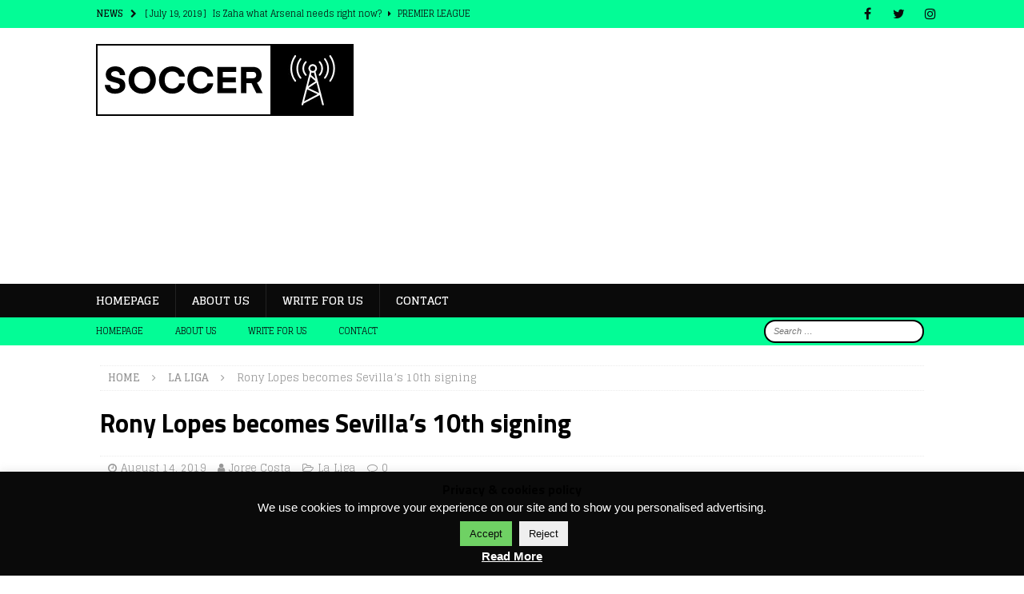

--- FILE ---
content_type: text/html; charset=UTF-8
request_url: https://www.soccerantenna.com/la-liga/rony-lopes-becomes-sevillas-10th-signing
body_size: 25875
content:
<!DOCTYPE html>
<html class="no-js mh-disable-sb" lang="en-US">
<head>
	
	<!-- Hotjar Tracking Code for https://www.soccerantenna.com/ -->
<script>
    (function(h,o,t,j,a,r){
        h.hj=h.hj||function(){(h.hj.q=h.hj.q||[]).push(arguments)};
        h._hjSettings={hjid:1881745,hjsv:6};
        a=o.getElementsByTagName('head')[0];
        r=o.createElement('script');r.async=1;
        r.src=t+h._hjSettings.hjid+j+h._hjSettings.hjsv;
        a.appendChild(r);
    })(window,document,'https://static.hotjar.com/c/hotjar-','.js?sv=');
</script>
	
<meta charset="UTF-8">
<meta name="viewport" content="width=device-width, initial-scale=1.0">
<link rel="profile" href="http://gmpg.org/xfn/11" />
<link rel="pingback" href="https://www.soccerantenna.com/xmlrpc.php" />
	<script id="mcjs">!function(c,h,i,m,p){m=c.createElement(h),p=c.getElementsByTagName(h)[0],m.async=1,m.src=i,p.parentNode.insertBefore(m,p)}(document,"script","https://chimpstatic.com/mcjs-connected/js/users/2eae0ee299415a46997bafd76/044592e486ba6ae8b1d450183.js");</script>
<script data-ad-client="ca-pub-4644747750998526" async src="https://pagead2.googlesyndication.com/pagead/js/adsbygoogle.js"></script><title>Rony Lopes becomes Sevilla’s 10th signing - Soccer Antenna</title>

<style id="reCAPTCHA-style" >.google-recaptcha-container{display:block;clear:both;}
.google-recaptcha-container iframe{margin:0;}
.google-recaptcha-container .plugin-credits a{text-decoration:underline;}</style>
<meta name='robots' content='max-image-preview:large' />

<!-- This site is optimized with the Yoast SEO plugin v12.0 - https://yoast.com/wordpress/plugins/seo/ -->
<meta name="description" content="Sevilla are in a spending spree trying to go back into the top 4 of La Liga Table. With La Liga schedule starting soon, they just announced another one."/>
<link rel="canonical" href="https://www.soccerantenna.com/la-liga/rony-lopes-becomes-sevillas-10th-signing" />
<meta property="og:locale" content="en_US" />
<meta property="og:type" content="article" />
<meta property="og:title" content="Rony Lopes becomes Sevilla’s 10th signing - Soccer Antenna" />
<meta property="og:description" content="Sevilla are in a spending spree trying to go back into the top 4 of La Liga Table. With La Liga schedule starting soon, they just announced another one." />
<meta property="og:url" content="https://www.soccerantenna.com/la-liga/rony-lopes-becomes-sevillas-10th-signing" />
<meta property="og:site_name" content="Soccer Antenna" />
<meta property="article:tag" content="Sevilla" />
<meta property="article:section" content="La Liga" />
<meta property="article:published_time" content="2019-08-14T11:57:35+03:00" />
<meta property="article:modified_time" content="2019-08-14T11:59:44+03:00" />
<meta property="og:updated_time" content="2019-08-14T11:59:44+03:00" />
<meta property="og:image" content="https://www.soccerantenna.com/wp-content/uploads/2019/08/ronylopessevilla.jpg" />
<meta property="og:image:secure_url" content="https://www.soccerantenna.com/wp-content/uploads/2019/08/ronylopessevilla.jpg" />
<meta property="og:image:width" content="833" />
<meta property="og:image:height" content="550" />
<meta name="twitter:card" content="summary_large_image" />
<meta name="twitter:description" content="Sevilla are in a spending spree trying to go back into the top 4 of La Liga Table. With La Liga schedule starting soon, they just announced another one." />
<meta name="twitter:title" content="Rony Lopes becomes Sevilla’s 10th signing - Soccer Antenna" />
<meta name="twitter:image" content="https://www.soccerantenna.com/wp-content/uploads/2019/08/ronylopessevilla.jpg" />
<meta name="twitter:creator" content="@Jorge23Costa" />
<script type='application/ld+json' class='yoast-schema-graph yoast-schema-graph--main'>{"@context":"https://schema.org","@graph":[{"@type":"WebSite","@id":"https://www.soccerantenna.com/#website","url":"https://www.soccerantenna.com/","name":"Soccer Antenna","potentialAction":{"@type":"SearchAction","target":"https://www.soccerantenna.com/?s={search_term_string}","query-input":"required name=search_term_string"}},{"@type":"ImageObject","@id":"https://www.soccerantenna.com/la-liga/rony-lopes-becomes-sevillas-10th-signing#primaryimage","url":"https://www.soccerantenna.com/wp-content/uploads/2019/08/ronylopessevilla.jpg","width":833,"height":550},{"@type":"WebPage","@id":"https://www.soccerantenna.com/la-liga/rony-lopes-becomes-sevillas-10th-signing#webpage","url":"https://www.soccerantenna.com/la-liga/rony-lopes-becomes-sevillas-10th-signing","inLanguage":"en-US","name":"Rony Lopes becomes Sevilla\u2019s 10th signing - Soccer Antenna","isPartOf":{"@id":"https://www.soccerantenna.com/#website"},"primaryImageOfPage":{"@id":"https://www.soccerantenna.com/la-liga/rony-lopes-becomes-sevillas-10th-signing#primaryimage"},"datePublished":"2019-08-14T11:57:35+03:00","dateModified":"2019-08-14T11:59:44+03:00","author":{"@id":"https://www.soccerantenna.com/#/schema/person/7d4a9e44d59d0bd549c343105a25257c"},"description":"Sevilla are in a spending spree trying to go back into the top 4 of La Liga Table. With La Liga schedule starting soon, they just announced another one."},{"@type":["Person"],"@id":"https://www.soccerantenna.com/#/schema/person/7d4a9e44d59d0bd549c343105a25257c","name":"Jorge Costa","description":"Jorge Costa is a freelance journalist, with a Masters Degree in Journalism and Communication, through the University of Coimbra, Portugal. He specializes in sports and soccer in particular.","sameAs":["https://www.linkedin.com/in/jorge-costa-030132b6/?locale=en_US","https://twitter.com/https://twitter.com/Jorge23Costa"]}]}</script>
<!-- / Yoast SEO plugin. -->

<link rel='dns-prefetch' href='//www.google.com' />
<link rel='dns-prefetch' href='//fonts.googleapis.com' />
<link rel="alternate" type="application/rss+xml" title="Soccer Antenna &raquo; Feed" href="https://www.soccerantenna.com/feed" />
<link rel="alternate" type="application/rss+xml" title="Soccer Antenna &raquo; Comments Feed" href="https://www.soccerantenna.com/comments/feed" />
<link rel="alternate" type="application/rss+xml" title="Soccer Antenna &raquo; Rony Lopes becomes Sevilla’s 10th signing Comments Feed" href="https://www.soccerantenna.com/la-liga/rony-lopes-becomes-sevillas-10th-signing/feed" />
		<!-- This site uses the Google Analytics by MonsterInsights plugin v9.11.1 - Using Analytics tracking - https://www.monsterinsights.com/ -->
		<!-- Note: MonsterInsights is not currently configured on this site. The site owner needs to authenticate with Google Analytics in the MonsterInsights settings panel. -->
					<!-- No tracking code set -->
				<!-- / Google Analytics by MonsterInsights -->
		<script type="text/javascript">
/* <![CDATA[ */
window._wpemojiSettings = {"baseUrl":"https:\/\/s.w.org\/images\/core\/emoji\/14.0.0\/72x72\/","ext":".png","svgUrl":"https:\/\/s.w.org\/images\/core\/emoji\/14.0.0\/svg\/","svgExt":".svg","source":{"concatemoji":"https:\/\/www.soccerantenna.com\/wp-includes\/js\/wp-emoji-release.min.js?ver=6.4.7"}};
/*! This file is auto-generated */
!function(i,n){var o,s,e;function c(e){try{var t={supportTests:e,timestamp:(new Date).valueOf()};sessionStorage.setItem(o,JSON.stringify(t))}catch(e){}}function p(e,t,n){e.clearRect(0,0,e.canvas.width,e.canvas.height),e.fillText(t,0,0);var t=new Uint32Array(e.getImageData(0,0,e.canvas.width,e.canvas.height).data),r=(e.clearRect(0,0,e.canvas.width,e.canvas.height),e.fillText(n,0,0),new Uint32Array(e.getImageData(0,0,e.canvas.width,e.canvas.height).data));return t.every(function(e,t){return e===r[t]})}function u(e,t,n){switch(t){case"flag":return n(e,"\ud83c\udff3\ufe0f\u200d\u26a7\ufe0f","\ud83c\udff3\ufe0f\u200b\u26a7\ufe0f")?!1:!n(e,"\ud83c\uddfa\ud83c\uddf3","\ud83c\uddfa\u200b\ud83c\uddf3")&&!n(e,"\ud83c\udff4\udb40\udc67\udb40\udc62\udb40\udc65\udb40\udc6e\udb40\udc67\udb40\udc7f","\ud83c\udff4\u200b\udb40\udc67\u200b\udb40\udc62\u200b\udb40\udc65\u200b\udb40\udc6e\u200b\udb40\udc67\u200b\udb40\udc7f");case"emoji":return!n(e,"\ud83e\udef1\ud83c\udffb\u200d\ud83e\udef2\ud83c\udfff","\ud83e\udef1\ud83c\udffb\u200b\ud83e\udef2\ud83c\udfff")}return!1}function f(e,t,n){var r="undefined"!=typeof WorkerGlobalScope&&self instanceof WorkerGlobalScope?new OffscreenCanvas(300,150):i.createElement("canvas"),a=r.getContext("2d",{willReadFrequently:!0}),o=(a.textBaseline="top",a.font="600 32px Arial",{});return e.forEach(function(e){o[e]=t(a,e,n)}),o}function t(e){var t=i.createElement("script");t.src=e,t.defer=!0,i.head.appendChild(t)}"undefined"!=typeof Promise&&(o="wpEmojiSettingsSupports",s=["flag","emoji"],n.supports={everything:!0,everythingExceptFlag:!0},e=new Promise(function(e){i.addEventListener("DOMContentLoaded",e,{once:!0})}),new Promise(function(t){var n=function(){try{var e=JSON.parse(sessionStorage.getItem(o));if("object"==typeof e&&"number"==typeof e.timestamp&&(new Date).valueOf()<e.timestamp+604800&&"object"==typeof e.supportTests)return e.supportTests}catch(e){}return null}();if(!n){if("undefined"!=typeof Worker&&"undefined"!=typeof OffscreenCanvas&&"undefined"!=typeof URL&&URL.createObjectURL&&"undefined"!=typeof Blob)try{var e="postMessage("+f.toString()+"("+[JSON.stringify(s),u.toString(),p.toString()].join(",")+"));",r=new Blob([e],{type:"text/javascript"}),a=new Worker(URL.createObjectURL(r),{name:"wpTestEmojiSupports"});return void(a.onmessage=function(e){c(n=e.data),a.terminate(),t(n)})}catch(e){}c(n=f(s,u,p))}t(n)}).then(function(e){for(var t in e)n.supports[t]=e[t],n.supports.everything=n.supports.everything&&n.supports[t],"flag"!==t&&(n.supports.everythingExceptFlag=n.supports.everythingExceptFlag&&n.supports[t]);n.supports.everythingExceptFlag=n.supports.everythingExceptFlag&&!n.supports.flag,n.DOMReady=!1,n.readyCallback=function(){n.DOMReady=!0}}).then(function(){return e}).then(function(){var e;n.supports.everything||(n.readyCallback(),(e=n.source||{}).concatemoji?t(e.concatemoji):e.wpemoji&&e.twemoji&&(t(e.twemoji),t(e.wpemoji)))}))}((window,document),window._wpemojiSettings);
/* ]]> */
</script>

<style id='wp-emoji-styles-inline-css' type='text/css'>

	img.wp-smiley, img.emoji {
		display: inline !important;
		border: none !important;
		box-shadow: none !important;
		height: 1em !important;
		width: 1em !important;
		margin: 0 0.07em !important;
		vertical-align: -0.1em !important;
		background: none !important;
		padding: 0 !important;
	}
</style>
<link rel="stylesheet" href="https://www.soccerantenna.com/wp-content/cache/minify/a5ff7.css" media="all" />

<style id='classic-theme-styles-inline-css' type='text/css'>
/*! This file is auto-generated */
.wp-block-button__link{color:#fff;background-color:#32373c;border-radius:9999px;box-shadow:none;text-decoration:none;padding:calc(.667em + 2px) calc(1.333em + 2px);font-size:1.125em}.wp-block-file__button{background:#32373c;color:#fff;text-decoration:none}
</style>
<style id='global-styles-inline-css' type='text/css'>
body{--wp--preset--color--black: #000000;--wp--preset--color--cyan-bluish-gray: #abb8c3;--wp--preset--color--white: #ffffff;--wp--preset--color--pale-pink: #f78da7;--wp--preset--color--vivid-red: #cf2e2e;--wp--preset--color--luminous-vivid-orange: #ff6900;--wp--preset--color--luminous-vivid-amber: #fcb900;--wp--preset--color--light-green-cyan: #7bdcb5;--wp--preset--color--vivid-green-cyan: #00d084;--wp--preset--color--pale-cyan-blue: #8ed1fc;--wp--preset--color--vivid-cyan-blue: #0693e3;--wp--preset--color--vivid-purple: #9b51e0;--wp--preset--gradient--vivid-cyan-blue-to-vivid-purple: linear-gradient(135deg,rgba(6,147,227,1) 0%,rgb(155,81,224) 100%);--wp--preset--gradient--light-green-cyan-to-vivid-green-cyan: linear-gradient(135deg,rgb(122,220,180) 0%,rgb(0,208,130) 100%);--wp--preset--gradient--luminous-vivid-amber-to-luminous-vivid-orange: linear-gradient(135deg,rgba(252,185,0,1) 0%,rgba(255,105,0,1) 100%);--wp--preset--gradient--luminous-vivid-orange-to-vivid-red: linear-gradient(135deg,rgba(255,105,0,1) 0%,rgb(207,46,46) 100%);--wp--preset--gradient--very-light-gray-to-cyan-bluish-gray: linear-gradient(135deg,rgb(238,238,238) 0%,rgb(169,184,195) 100%);--wp--preset--gradient--cool-to-warm-spectrum: linear-gradient(135deg,rgb(74,234,220) 0%,rgb(151,120,209) 20%,rgb(207,42,186) 40%,rgb(238,44,130) 60%,rgb(251,105,98) 80%,rgb(254,248,76) 100%);--wp--preset--gradient--blush-light-purple: linear-gradient(135deg,rgb(255,206,236) 0%,rgb(152,150,240) 100%);--wp--preset--gradient--blush-bordeaux: linear-gradient(135deg,rgb(254,205,165) 0%,rgb(254,45,45) 50%,rgb(107,0,62) 100%);--wp--preset--gradient--luminous-dusk: linear-gradient(135deg,rgb(255,203,112) 0%,rgb(199,81,192) 50%,rgb(65,88,208) 100%);--wp--preset--gradient--pale-ocean: linear-gradient(135deg,rgb(255,245,203) 0%,rgb(182,227,212) 50%,rgb(51,167,181) 100%);--wp--preset--gradient--electric-grass: linear-gradient(135deg,rgb(202,248,128) 0%,rgb(113,206,126) 100%);--wp--preset--gradient--midnight: linear-gradient(135deg,rgb(2,3,129) 0%,rgb(40,116,252) 100%);--wp--preset--font-size--small: 13px;--wp--preset--font-size--medium: 20px;--wp--preset--font-size--large: 36px;--wp--preset--font-size--x-large: 42px;--wp--preset--spacing--20: 0.44rem;--wp--preset--spacing--30: 0.67rem;--wp--preset--spacing--40: 1rem;--wp--preset--spacing--50: 1.5rem;--wp--preset--spacing--60: 2.25rem;--wp--preset--spacing--70: 3.38rem;--wp--preset--spacing--80: 5.06rem;--wp--preset--shadow--natural: 6px 6px 9px rgba(0, 0, 0, 0.2);--wp--preset--shadow--deep: 12px 12px 50px rgba(0, 0, 0, 0.4);--wp--preset--shadow--sharp: 6px 6px 0px rgba(0, 0, 0, 0.2);--wp--preset--shadow--outlined: 6px 6px 0px -3px rgba(255, 255, 255, 1), 6px 6px rgba(0, 0, 0, 1);--wp--preset--shadow--crisp: 6px 6px 0px rgba(0, 0, 0, 1);}:where(.is-layout-flex){gap: 0.5em;}:where(.is-layout-grid){gap: 0.5em;}body .is-layout-flow > .alignleft{float: left;margin-inline-start: 0;margin-inline-end: 2em;}body .is-layout-flow > .alignright{float: right;margin-inline-start: 2em;margin-inline-end: 0;}body .is-layout-flow > .aligncenter{margin-left: auto !important;margin-right: auto !important;}body .is-layout-constrained > .alignleft{float: left;margin-inline-start: 0;margin-inline-end: 2em;}body .is-layout-constrained > .alignright{float: right;margin-inline-start: 2em;margin-inline-end: 0;}body .is-layout-constrained > .aligncenter{margin-left: auto !important;margin-right: auto !important;}body .is-layout-constrained > :where(:not(.alignleft):not(.alignright):not(.alignfull)){max-width: var(--wp--style--global--content-size);margin-left: auto !important;margin-right: auto !important;}body .is-layout-constrained > .alignwide{max-width: var(--wp--style--global--wide-size);}body .is-layout-flex{display: flex;}body .is-layout-flex{flex-wrap: wrap;align-items: center;}body .is-layout-flex > *{margin: 0;}body .is-layout-grid{display: grid;}body .is-layout-grid > *{margin: 0;}:where(.wp-block-columns.is-layout-flex){gap: 2em;}:where(.wp-block-columns.is-layout-grid){gap: 2em;}:where(.wp-block-post-template.is-layout-flex){gap: 1.25em;}:where(.wp-block-post-template.is-layout-grid){gap: 1.25em;}.has-black-color{color: var(--wp--preset--color--black) !important;}.has-cyan-bluish-gray-color{color: var(--wp--preset--color--cyan-bluish-gray) !important;}.has-white-color{color: var(--wp--preset--color--white) !important;}.has-pale-pink-color{color: var(--wp--preset--color--pale-pink) !important;}.has-vivid-red-color{color: var(--wp--preset--color--vivid-red) !important;}.has-luminous-vivid-orange-color{color: var(--wp--preset--color--luminous-vivid-orange) !important;}.has-luminous-vivid-amber-color{color: var(--wp--preset--color--luminous-vivid-amber) !important;}.has-light-green-cyan-color{color: var(--wp--preset--color--light-green-cyan) !important;}.has-vivid-green-cyan-color{color: var(--wp--preset--color--vivid-green-cyan) !important;}.has-pale-cyan-blue-color{color: var(--wp--preset--color--pale-cyan-blue) !important;}.has-vivid-cyan-blue-color{color: var(--wp--preset--color--vivid-cyan-blue) !important;}.has-vivid-purple-color{color: var(--wp--preset--color--vivid-purple) !important;}.has-black-background-color{background-color: var(--wp--preset--color--black) !important;}.has-cyan-bluish-gray-background-color{background-color: var(--wp--preset--color--cyan-bluish-gray) !important;}.has-white-background-color{background-color: var(--wp--preset--color--white) !important;}.has-pale-pink-background-color{background-color: var(--wp--preset--color--pale-pink) !important;}.has-vivid-red-background-color{background-color: var(--wp--preset--color--vivid-red) !important;}.has-luminous-vivid-orange-background-color{background-color: var(--wp--preset--color--luminous-vivid-orange) !important;}.has-luminous-vivid-amber-background-color{background-color: var(--wp--preset--color--luminous-vivid-amber) !important;}.has-light-green-cyan-background-color{background-color: var(--wp--preset--color--light-green-cyan) !important;}.has-vivid-green-cyan-background-color{background-color: var(--wp--preset--color--vivid-green-cyan) !important;}.has-pale-cyan-blue-background-color{background-color: var(--wp--preset--color--pale-cyan-blue) !important;}.has-vivid-cyan-blue-background-color{background-color: var(--wp--preset--color--vivid-cyan-blue) !important;}.has-vivid-purple-background-color{background-color: var(--wp--preset--color--vivid-purple) !important;}.has-black-border-color{border-color: var(--wp--preset--color--black) !important;}.has-cyan-bluish-gray-border-color{border-color: var(--wp--preset--color--cyan-bluish-gray) !important;}.has-white-border-color{border-color: var(--wp--preset--color--white) !important;}.has-pale-pink-border-color{border-color: var(--wp--preset--color--pale-pink) !important;}.has-vivid-red-border-color{border-color: var(--wp--preset--color--vivid-red) !important;}.has-luminous-vivid-orange-border-color{border-color: var(--wp--preset--color--luminous-vivid-orange) !important;}.has-luminous-vivid-amber-border-color{border-color: var(--wp--preset--color--luminous-vivid-amber) !important;}.has-light-green-cyan-border-color{border-color: var(--wp--preset--color--light-green-cyan) !important;}.has-vivid-green-cyan-border-color{border-color: var(--wp--preset--color--vivid-green-cyan) !important;}.has-pale-cyan-blue-border-color{border-color: var(--wp--preset--color--pale-cyan-blue) !important;}.has-vivid-cyan-blue-border-color{border-color: var(--wp--preset--color--vivid-cyan-blue) !important;}.has-vivid-purple-border-color{border-color: var(--wp--preset--color--vivid-purple) !important;}.has-vivid-cyan-blue-to-vivid-purple-gradient-background{background: var(--wp--preset--gradient--vivid-cyan-blue-to-vivid-purple) !important;}.has-light-green-cyan-to-vivid-green-cyan-gradient-background{background: var(--wp--preset--gradient--light-green-cyan-to-vivid-green-cyan) !important;}.has-luminous-vivid-amber-to-luminous-vivid-orange-gradient-background{background: var(--wp--preset--gradient--luminous-vivid-amber-to-luminous-vivid-orange) !important;}.has-luminous-vivid-orange-to-vivid-red-gradient-background{background: var(--wp--preset--gradient--luminous-vivid-orange-to-vivid-red) !important;}.has-very-light-gray-to-cyan-bluish-gray-gradient-background{background: var(--wp--preset--gradient--very-light-gray-to-cyan-bluish-gray) !important;}.has-cool-to-warm-spectrum-gradient-background{background: var(--wp--preset--gradient--cool-to-warm-spectrum) !important;}.has-blush-light-purple-gradient-background{background: var(--wp--preset--gradient--blush-light-purple) !important;}.has-blush-bordeaux-gradient-background{background: var(--wp--preset--gradient--blush-bordeaux) !important;}.has-luminous-dusk-gradient-background{background: var(--wp--preset--gradient--luminous-dusk) !important;}.has-pale-ocean-gradient-background{background: var(--wp--preset--gradient--pale-ocean) !important;}.has-electric-grass-gradient-background{background: var(--wp--preset--gradient--electric-grass) !important;}.has-midnight-gradient-background{background: var(--wp--preset--gradient--midnight) !important;}.has-small-font-size{font-size: var(--wp--preset--font-size--small) !important;}.has-medium-font-size{font-size: var(--wp--preset--font-size--medium) !important;}.has-large-font-size{font-size: var(--wp--preset--font-size--large) !important;}.has-x-large-font-size{font-size: var(--wp--preset--font-size--x-large) !important;}
.wp-block-navigation a:where(:not(.wp-element-button)){color: inherit;}
:where(.wp-block-post-template.is-layout-flex){gap: 1.25em;}:where(.wp-block-post-template.is-layout-grid){gap: 1.25em;}
:where(.wp-block-columns.is-layout-flex){gap: 2em;}:where(.wp-block-columns.is-layout-grid){gap: 2em;}
.wp-block-pullquote{font-size: 1.5em;line-height: 1.6;}
</style>
<link rel="stylesheet" href="https://www.soccerantenna.com/wp-content/cache/minify/cdcba.css" media="all" />








<link rel='stylesheet' id='mh-google-fonts-css' href='https://fonts.googleapis.com/css?family=Glegoo:300,400,400italic,600,700%7cTitillium+Web:300,400,400italic,600,700' type='text/css' media='all' />
<link rel="stylesheet" href="https://www.soccerantenna.com/wp-content/cache/minify/69036.css" media="all" />

<style id='griwpc-recaptcha-style-inline-css' type='text/css'>
.google-recaptcha-container{display:block;clear:both;}
.google-recaptcha-container iframe{margin:0;}
.google-recaptcha-container .plugin-credits a{text-decoration:underline;}
</style>
<link rel="stylesheet" href="https://www.soccerantenna.com/wp-content/cache/minify/fc8ff.css" media="all" />

<script src="https://www.soccerantenna.com/wp-content/cache/minify/818c0.js"></script>


<script type="text/javascript" id="cookie-law-info-js-extra">
/* <![CDATA[ */
var Cli_Data = {"nn_cookie_ids":[],"cookielist":[],"non_necessary_cookies":[],"ccpaEnabled":"","ccpaRegionBased":"","ccpaBarEnabled":"","strictlyEnabled":["necessary","obligatoire"],"ccpaType":"gdpr","js_blocking":"","custom_integration":"","triggerDomRefresh":"","secure_cookies":""};
var cli_cookiebar_settings = {"animate_speed_hide":"500","animate_speed_show":"500","background":"#0a0a0a","border":"#b1a6a6c2","border_on":"","button_1_button_colour":"#6fd164","button_1_button_hover":"#59a750","button_1_link_colour":"#0a0a0a","button_1_as_button":"1","button_1_new_win":"","button_2_button_colour":"#333","button_2_button_hover":"#292929","button_2_link_colour":"#ffffff","button_2_as_button":"","button_2_hidebar":"","button_3_button_colour":"#efefef","button_3_button_hover":"#bfbfbf","button_3_link_colour":"#0a0a0a","button_3_as_button":"1","button_3_new_win":"","button_4_button_colour":"#000","button_4_button_hover":"#000000","button_4_link_colour":"#62a329","button_4_as_button":"","button_7_button_colour":"#61a229","button_7_button_hover":"#4e8221","button_7_link_colour":"#fff","button_7_as_button":"1","button_7_new_win":"","font_family":"Tahoma, Geneva, sans-serif","header_fix":"","notify_animate_hide":"1","notify_animate_show":"","notify_div_id":"#cookie-law-info-bar","notify_position_horizontal":"right","notify_position_vertical":"bottom","scroll_close":"","scroll_close_reload":"","accept_close_reload":"","reject_close_reload":"","showagain_tab":"","showagain_background":"#fff","showagain_border":"#000","showagain_div_id":"#cookie-law-info-again","showagain_x_position":"100px","text":"#ffffff","show_once_yn":"","show_once":"10000","logging_on":"","as_popup":"","popup_overlay":"1","bar_heading_text":"Privacy & cookies policy","cookie_bar_as":"banner","popup_showagain_position":"bottom-right","widget_position":"left"};
var log_object = {"ajax_url":"https:\/\/www.soccerantenna.com\/wp-admin\/admin-ajax.php"};
/* ]]> */
</script>
<script src="https://www.soccerantenna.com/wp-content/cache/minify/3b8e0.js"></script>


<link rel="https://api.w.org/" href="https://www.soccerantenna.com/wp-json/" /><link rel="alternate" type="application/json" href="https://www.soccerantenna.com/wp-json/wp/v2/posts/864" /><link rel="EditURI" type="application/rsd+xml" title="RSD" href="https://www.soccerantenna.com/xmlrpc.php?rsd" />
<meta name="generator" content="WordPress 6.4.7" />
<link rel='shortlink' href='https://www.soccerantenna.com/?p=864' />
<link rel="alternate" type="application/json+oembed" href="https://www.soccerantenna.com/wp-json/oembed/1.0/embed?url=https%3A%2F%2Fwww.soccerantenna.com%2Fla-liga%2Frony-lopes-becomes-sevillas-10th-signing" />
<link rel="alternate" type="text/xml+oembed" href="https://www.soccerantenna.com/wp-json/oembed/1.0/embed?url=https%3A%2F%2Fwww.soccerantenna.com%2Fla-liga%2Frony-lopes-becomes-sevillas-10th-signing&#038;format=xml" />
<style type="text/css">
.mh-navigation li:hover, .mh-navigation ul li:hover > ul, .mh-main-nav-wrap, .mh-main-nav, .mh-social-nav li a:hover, .entry-tags li, .mh-slider-caption, .mh-widget-layout8 .mh-widget-title .mh-footer-widget-title-inner, .mh-widget-col-1 .mh-slider-caption, .mh-widget-col-1 .mh-posts-lineup-caption, .mh-carousel-layout1, .mh-spotlight-widget, .mh-social-widget li a, .mh-author-bio-widget, .mh-footer-widget .mh-tab-comment-excerpt, .mh-nip-item:hover .mh-nip-overlay, .mh-widget .tagcloud a, .mh-footer-widget .tagcloud a, .mh-footer, .mh-copyright-wrap, input[type=submit]:hover, #infinite-handle span:hover { background: #0a0a0a; }
.mh-extra-nav-bg { background: rgba(10, 10, 10, 0.2); }
.mh-slider-caption, .mh-posts-stacked-title, .mh-posts-lineup-caption { background: #0a0a0a; background: rgba(10, 10, 10, 0.8); }
@media screen and (max-width: 900px) { #mh-mobile .mh-slider-caption, #mh-mobile .mh-posts-lineup-caption { background: rgba(10, 10, 10, 1); } }
.slicknav_menu, .slicknav_nav ul, #mh-mobile .mh-footer-widget .mh-posts-stacked-overlay { border-color: #0a0a0a; }
.mh-copyright, .mh-copyright a { color: #fff; }
.mh-widget-layout4 .mh-widget-title { background: #03fc96; background: rgba(3, 252, 150, 0.6); }
.mh-preheader, .mh-wide-layout .mh-subheader, .mh-ticker-title, .mh-main-nav li:hover, .mh-footer-nav, .slicknav_menu, .slicknav_btn, .slicknav_nav .slicknav_item:hover, .slicknav_nav a:hover, .mh-back-to-top, .mh-subheading, .entry-tags .fa, .entry-tags li:hover, .mh-widget-layout2 .mh-widget-title, .mh-widget-layout4 .mh-widget-title-inner, .mh-widget-layout4 .mh-footer-widget-title, .mh-widget-layout5 .mh-widget-title-inner, .mh-widget-layout6 .mh-widget-title, #mh-mobile .flex-control-paging li a.flex-active, .mh-image-caption, .mh-carousel-layout1 .mh-carousel-caption, .mh-tab-button.active, .mh-tab-button.active:hover, .mh-footer-widget .mh-tab-button.active, .mh-social-widget li:hover a, .mh-footer-widget .mh-social-widget li a, .mh-footer-widget .mh-author-bio-widget, .tagcloud a:hover, .mh-widget .tagcloud a:hover, .mh-footer-widget .tagcloud a:hover, .mh-posts-stacked-item .mh-meta, .page-numbers:hover, .mh-loop-pagination .current, .mh-comments-pagination .current, .pagelink, a:hover .pagelink, input[type=submit], #infinite-handle span { background: #03fc96; }
.mh-main-nav-wrap .slicknav_nav ul, blockquote, .mh-widget-layout1 .mh-widget-title, .mh-widget-layout3 .mh-widget-title, .mh-widget-layout5 .mh-widget-title, .mh-widget-layout8 .mh-widget-title:after, #mh-mobile .mh-slider-caption, .mh-carousel-layout1, .mh-spotlight-widget, .mh-author-bio-widget, .mh-author-bio-title, .mh-author-bio-image-frame, .mh-video-widget, .mh-tab-buttons, textarea:hover, input[type=text]:hover, input[type=email]:hover, input[type=tel]:hover, input[type=url]:hover { border-color: #03fc96; }
.mh-header-tagline, .mh-dropcap, .mh-carousel-layout1 .flex-direction-nav a, .mh-carousel-layout2 .mh-carousel-caption, .mh-posts-digest-small-category, .mh-posts-lineup-more, .bypostauthor .fn:after, .mh-comment-list .comment-reply-link:before, #respond #cancel-comment-reply-link:before { color: #03fc96; }
.mh-subheader, .page-numbers, a .pagelink, .mh-widget-layout3 .mh-widget-title, .mh-widget .search-form, .mh-tab-button, .mh-tab-content, .mh-nip-widget, .mh-magazine-facebook-page-widget, .mh-social-widget, .mh-posts-horizontal-widget, .mh-ad-spot, .mh-info-spot { background: #0a0a0a; }
.mh-tab-post-item { border-color: rgba(255, 255, 255, 0.3); }
.mh-tab-comment-excerpt { background: rgba(255, 255, 255, 0.6); }
.mh-header-nav-top li a, .mh-wide-layout .mh-header-nav-bottom li a, .mh-main-nav li:hover > a, .mh-footer-nav li a, .mh-social-nav-top .fa-mh-social, .mh-wide-layout .mh-social-nav-bottom .fa-mh-social, .slicknav_nav a, .slicknav_nav a:hover, .slicknav_nav .slicknav_item:hover, .slicknav_menu .slicknav_menutxt, .mh-header-date-top, .mh-wide-layout .mh-header-date-bottom, .mh-ticker-title, .mh-boxed-layout .mh-ticker-item-top a, .mh-wide-layout .mh-ticker-item a, .mh-subheading, .entry-tags .fa, .entry-tags a:hover, .mh-content .current, .page-numbers:hover, .pagelink, a:hover .pagelink, .mh-back-to-top, .mh-back-to-top:hover, .mh-widget-layout2 .mh-widget-title, .mh-widget-layout2 .mh-widget-title a, .mh-widget-layout4 .mh-widget-title-inner, .mh-widget-layout4 .mh-widget-title a, .mh-widget-layout5 .mh-widget-title, .mh-widget-layout5 .mh-widget-title a, .mh-widget-layout6 .mh-widget-title, .mh-widget-layout6 .mh-widget-title a, .mh-image-caption, .mh-carousel-layout1 .mh-carousel-caption, .mh-footer-widget .mh-author-bio-title, .mh-footer-widget .mh-author-bio-text, .mh-social-widget li:hover .fa-mh-social, .mh-footer-widget .mh-social-widget .fa-mh-social, #mh-mobile .mh-tab-button.active, .mh-tab-button.active:hover, .tagcloud a:hover, .mh-widget .tagcloud a:hover, .mh-footer-widget .tagcloud a:hover, .mh-posts-stacked-item .mh-meta, .mh-posts-stacked-item .mh-meta a, .mh-posts-stacked-item .mh-meta a:hover, input[type=submit], #infinite-handle span { color: #0a0a0a; }
.slicknav_menu .slicknav_icon-bar { background: #0a0a0a; }
.mh-header-nav-bottom li a, .mh-social-nav-bottom .fa-mh-social, .mh-boxed-layout .mh-ticker-item-bottom a, .mh-header-date-bottom, .page-numbers, a .pagelink, .mh-widget-layout3 .mh-widget-title, .mh-widget-layout3 .mh-widget-title a, .mh-tabbed-widget, .mh-tabbed-widget a, .mh-posts-horizontal-title a { color: #f7f7f7; }
.entry-content a { color: #109100; }
a:hover, .entry-content a:hover, #respond a:hover, #respond #cancel-comment-reply-link:hover, #respond .logged-in-as a:hover, .mh-comment-list .comment-meta a:hover, .mh-ping-list .mh-ping-item a:hover, .mh-meta a:hover, .mh-breadcrumb a:hover, .mh-tabbed-widget a:hover { color: #03fc96; }
</style>
<!--[if lt IE 9]>
<script src="https://www.soccerantenna.com/wp-content/themes/mh-magazine/js/css3-mediaqueries.js"></script>
<![endif]-->
<style type="text/css">
h1, h2, h3, h4, h5, h6, .mh-custom-posts-small-title { font-family: "Titillium Web", sans-serif; }
body { font-family: "Glegoo", serif; }
</style>

<!-- Facebook Pixel Code -->
<script type='text/javascript'>
!function(f,b,e,v,n,t,s){if(f.fbq)return;n=f.fbq=function(){n.callMethod?
n.callMethod.apply(n,arguments):n.queue.push(arguments)};if(!f._fbq)f._fbq=n;
n.push=n;n.loaded=!0;n.version='2.0';n.queue=[];t=b.createElement(e);t.async=!0;
t.src=v;s=b.getElementsByTagName(e)[0];s.parentNode.insertBefore(t,s)}(window,
document,'script','https://connect.facebook.net/en_US/fbevents.js');
</script>
<!-- End Facebook Pixel Code -->
<script type='text/javascript'>
  fbq('init', '2315242772050341', {}, {
    "agent": "wordpress-6.4.7-2.0.2"
});
</script><script type='text/javascript'>
  fbq('track', 'PageView', []);
</script>
<!-- Facebook Pixel Code -->
<noscript>
<img height="1" width="1" style="display:none" alt="fbpx"
src="https://www.facebook.com/tr?id=2315242772050341&ev=PageView&noscript=1" />
</noscript>
<!-- End Facebook Pixel Code -->
<style type="text/css" id="custom-background-css">
body.custom-background { background-color: #ffffff; }
</style>
	<link rel="icon" href="https://www.soccerantenna.com/wp-content/uploads/2019/07/cropped-D-32x32.png" sizes="32x32" />
<link rel="icon" href="https://www.soccerantenna.com/wp-content/uploads/2019/07/cropped-D-192x192.png" sizes="192x192" />
<link rel="apple-touch-icon" href="https://www.soccerantenna.com/wp-content/uploads/2019/07/cropped-D-180x180.png" />
<meta name="msapplication-TileImage" content="https://www.soccerantenna.com/wp-content/uploads/2019/07/cropped-D-270x270.png" />
		<style type="text/css" id="wp-custom-css">
			.in-serv-letter { 
	padding: 1px 10 px !important; 
	font-size: 12px !important; }

.glossaryItemTitle {
	font-size:20px
}

.grecaptcha-badge {
    display: none;
}

.mh-widget .search-form {
  border-width: 5px;
  border-style: solid;
  border-radius: 25px;
  border-color: #03fc96;
}

.mh-widget .search-form .search-field {
  border-radius: 25px;
  text-transform: capitalize;
  font-style: italic;
  height: 20px;
}

.mh-header-search .search-form .search-field:hover {
  border-width: 2px;
  border-style: solid;
  border-color: #000000;
  border-radius: 25px;
  font-style: italic;
  text-transform: capitalize;
}

.mh-header-search .search-form .search-field {
  border-width: 2px;
  border-style: solid;
  border-color: #000000;
  border-radius: 25px;
  font-style: italic;
  text-transform: capitalize;
}

.textwidget.custom-html-widget {
  text-align: center;
}

.mh-site-logo {
  width: 322px;
  height: 90px;
}

.mh-site-logo {
  text-align: center;
}

input[type=submit]:hover {
  background-color: #29976a;		</style>
		</head>
<body id="mh-mobile" class="post-template-default single single-post postid-864 single-format-standard custom-background wp-custom-logo mh-wide-layout mh-left-sb mh-loop-layout1 mh-widget-layout3" itemscope="itemscope" itemtype="https://schema.org/WebPage">
<div class="mh-header-nav-mobile clearfix"></div>
	<div class="mh-preheader">
    	<div class="mh-container mh-container-inner mh-row clearfix">
							<div class="mh-header-bar-content mh-header-bar-top-left mh-col-2-3 clearfix">
											<div class="mh-header-ticker mh-header-ticker-top">
							<div class="mh-ticker-top">
			<div class="mh-ticker-title mh-ticker-title-top">
			News<i class="fa fa-chevron-right"></i>		</div>
		<div class="mh-ticker-content mh-ticker-content-top">
		<ul id="mh-ticker-loop-top">				<li class="mh-ticker-item mh-ticker-item-top">
					<a href="https://www.soccerantenna.com/other-leagues/international/cristiano-ronaldo-achieves-700-career-goals" title="Cristiano Ronaldo achieves 700 career goals">
						<span class="mh-ticker-item-date mh-ticker-item-date-top">
                        	[ October 15, 2019 ]                        </span>
						<span class="mh-ticker-item-title mh-ticker-item-title-top">
							Cristiano Ronaldo achieves 700 career goals						</span>
													<span class="mh-ticker-item-cat mh-ticker-item-cat-top">
								<i class="fa fa-caret-right"></i>
																International							</span>
											</a>
				</li>				<li class="mh-ticker-item mh-ticker-item-top">
					<a href="https://www.soccerantenna.com/premier-league/is-zaha-what-arsenal-needs-right-now" title="Is Zaha what Arsenal needs right now?">
						<span class="mh-ticker-item-date mh-ticker-item-date-top">
                        	[ July 19, 2019 ]                        </span>
						<span class="mh-ticker-item-title mh-ticker-item-title-top">
							Is Zaha what Arsenal needs right now?						</span>
													<span class="mh-ticker-item-cat mh-ticker-item-cat-top">
								<i class="fa fa-caret-right"></i>
																Premier League							</span>
											</a>
				</li>				<li class="mh-ticker-item mh-ticker-item-top">
					<a href="https://www.soccerantenna.com/transfers/who-are-the-top-5-talents-to-look-out-next-season" title="Who are the top 5 talents to look out next season?">
						<span class="mh-ticker-item-date mh-ticker-item-date-top">
                        	[ July 18, 2019 ]                        </span>
						<span class="mh-ticker-item-title mh-ticker-item-title-top">
							Who are the top 5 talents to look out next season?						</span>
													<span class="mh-ticker-item-cat mh-ticker-item-cat-top">
								<i class="fa fa-caret-right"></i>
																Transfers							</span>
											</a>
				</li>				<li class="mh-ticker-item mh-ticker-item-top">
					<a href="https://www.soccerantenna.com/bundesliga/top-10-most-memorable-moments-in-bundesliga-history" title="Top 10 Most Memorable Moments in Bundesliga History">
						<span class="mh-ticker-item-date mh-ticker-item-date-top">
                        	[ November 9, 2023 ]                        </span>
						<span class="mh-ticker-item-title mh-ticker-item-title-top">
							Top 10 Most Memorable Moments in Bundesliga History						</span>
													<span class="mh-ticker-item-cat mh-ticker-item-cat-top">
								<i class="fa fa-caret-right"></i>
																Bundesliga							</span>
											</a>
				</li>				<li class="mh-ticker-item mh-ticker-item-top">
					<a href="https://www.soccerantenna.com/premier-league/english-premier-league-facts-history" title="English Premier League: Complete History and Facts">
						<span class="mh-ticker-item-date mh-ticker-item-date-top">
                        	[ November 9, 2023 ]                        </span>
						<span class="mh-ticker-item-title mh-ticker-item-title-top">
							English Premier League: Complete History and Facts						</span>
													<span class="mh-ticker-item-cat mh-ticker-item-cat-top">
								<i class="fa fa-caret-right"></i>
																Premier League							</span>
											</a>
				</li>				<li class="mh-ticker-item mh-ticker-item-top">
					<a href="https://www.soccerantenna.com/other-leagues/world-cup-history-the-ultimate-guide" title="World Cup History: The Ultimate Guide &#038; Interesting Facts">
						<span class="mh-ticker-item-date mh-ticker-item-date-top">
                        	[ November 9, 2023 ]                        </span>
						<span class="mh-ticker-item-title mh-ticker-item-title-top">
							World Cup History: The Ultimate Guide &#038; Interesting Facts						</span>
													<span class="mh-ticker-item-cat mh-ticker-item-cat-top">
								<i class="fa fa-caret-right"></i>
																Other Leagues							</span>
											</a>
				</li>				<li class="mh-ticker-item mh-ticker-item-top">
					<a href="https://www.soccerantenna.com/champions-league/uefa-champions-league-complete-history" title="UEFA Champions League Complete History: Reliving Epic Moments and Legendary Teams">
						<span class="mh-ticker-item-date mh-ticker-item-date-top">
                        	[ November 9, 2023 ]                        </span>
						<span class="mh-ticker-item-title mh-ticker-item-title-top">
							UEFA Champions League Complete History: Reliving Epic Moments and Legendary Teams						</span>
													<span class="mh-ticker-item-cat mh-ticker-item-cat-top">
								<i class="fa fa-caret-right"></i>
																Champions League							</span>
											</a>
				</li>				<li class="mh-ticker-item mh-ticker-item-top">
					<a href="https://www.soccerantenna.com/other-leagues/things-to-know-about-soccer" title="7 Key Things You Need to Know About Soccer">
						<span class="mh-ticker-item-date mh-ticker-item-date-top">
                        	[ June 22, 2022 ]                        </span>
						<span class="mh-ticker-item-title mh-ticker-item-title-top">
							7 Key Things You Need to Know About Soccer						</span>
													<span class="mh-ticker-item-cat mh-ticker-item-cat-top">
								<i class="fa fa-caret-right"></i>
																Other Leagues							</span>
											</a>
				</li>		</ul>
	</div>
</div>						</div>
									</div>
										<div class="mh-header-bar-content mh-header-bar-top-right mh-col-1-3 clearfix">
											<nav class="mh-social-icons mh-social-nav mh-social-nav-top clearfix" itemscope="itemscope" itemtype="https://schema.org/SiteNavigationElement">
							<div class="menu-social-menu-container"><ul id="menu-social-menu" class="menu"><li id="menu-item-152" class="menu-item menu-item-type-custom menu-item-object-custom menu-item-152"><a href="https://www.facebook.com/thesoccerantenna/"><i class="fa fa-mh-social"></i><span class="screen-reader-text">Facebook</span></a></li>
<li id="menu-item-153" class="menu-item menu-item-type-custom menu-item-object-custom menu-item-153"><a href="https://twitter.com/AntennaSoccer"><i class="fa fa-mh-social"></i><span class="screen-reader-text">Twitter</span></a></li>
<li id="menu-item-154" class="menu-item menu-item-type-custom menu-item-object-custom menu-item-154"><a href="https://www.instagram.com/soccer_antenna/"><i class="fa fa-mh-social"></i><span class="screen-reader-text">Instagram</span></a></li>
</ul></div>						</nav>
									</div>
					</div>
	</div>

<script id="mcjs">!function(c,h,i,m,p){m=c.createElement(h),p=c.getElementsByTagName(h)[0],m.async=1,m.src=i,p.parentNode.insertBefore(m,p)}(document,"script","https://chimpstatic.com/mcjs-connected/js/users/2eae0ee299415a46997bafd76/044592e486ba6ae8b1d450183.js");</script>
<header class="mh-header" itemscope="itemscope" itemtype="https://schema.org/WPHeader">
	<div class="mh-container mh-container-inner clearfix">
		<div class="mh-custom-header clearfix">
<div class="mh-header-columns mh-row clearfix">
<div class="mh-col-1-3 mh-site-identity">
<div class="mh-site-logo" role="banner" itemscope="itemscope" itemtype="https://schema.org/Brand">
<a href="https://www.soccerantenna.com/" class="custom-logo-link" rel="home"><img width="322" height="90" src="https://www.soccerantenna.com/wp-content/uploads/2019/09/Jo.png" class="custom-logo" alt="Soccer Antenna" decoding="async" srcset="https://www.soccerantenna.com/wp-content/uploads/2019/09/Jo.png 322w, https://www.soccerantenna.com/wp-content/uploads/2019/09/Jo-300x84.png 300w" sizes="(max-width: 322px) 100vw, 322px" /></a></div>
</div>
<aside class="mh-col-2-3 mh-header-widget-2">
<div id="custom_html-9" class="widget_text mh-widget mh-header-2 widget_custom_html"><div class="textwidget custom-html-widget"><script async src="https://pagead2.googlesyndication.com/pagead/js/adsbygoogle.js"></script>
<!-- SA - Horizontal Ad -->
<ins class="adsbygoogle"
     style="display:block"
     data-ad-client="ca-pub-4644747750998526"
     data-ad-slot="4688738830"
     data-ad-format="auto"
     data-full-width-responsive="true"></ins>
<script>
     (adsbygoogle = window.adsbygoogle || []).push({});
</script></div></div></aside>
</div>
</div>
	</div>
	<div class="mh-main-nav-wrap">
		<nav class="mh-navigation mh-main-nav mh-container mh-container-inner clearfix" itemscope="itemscope" itemtype="https://schema.org/SiteNavigationElement">
			<div class="menu-home-menu-container"><ul id="menu-home-menu" class="menu"><li id="menu-item-151" class="menu-item menu-item-type-post_type menu-item-object-page menu-item-home menu-item-151"><a href="https://www.soccerantenna.com/">Homepage</a></li>
<li id="menu-item-150" class="menu-item menu-item-type-post_type menu-item-object-page menu-item-150"><a href="https://www.soccerantenna.com/about-us">About us</a></li>
<li id="menu-item-5618" class="menu-item menu-item-type-post_type menu-item-object-page menu-item-5618"><a href="https://www.soccerantenna.com/write-to-soccer-antenna">Write for Us</a></li>
<li id="menu-item-992" class="menu-item menu-item-type-post_type menu-item-object-page menu-item-992"><a href="https://www.soccerantenna.com/contact">Contact</a></li>
</ul></div>		</nav>
	</div>
	</header>
	<div class="mh-subheader">
		<div class="mh-container mh-container-inner mh-row clearfix">
							<div class="mh-header-bar-content mh-header-bar-bottom-left mh-col-2-3 clearfix">
											<nav class="mh-navigation mh-header-nav mh-header-nav-bottom clearfix" itemscope="itemscope" itemtype="https://schema.org/SiteNavigationElement">
							<div class="menu-home-menu-container"><ul id="menu-home-menu-1" class="menu"><li class="menu-item menu-item-type-post_type menu-item-object-page menu-item-home menu-item-151"><a href="https://www.soccerantenna.com/">Homepage</a></li>
<li class="menu-item menu-item-type-post_type menu-item-object-page menu-item-150"><a href="https://www.soccerantenna.com/about-us">About us</a></li>
<li class="menu-item menu-item-type-post_type menu-item-object-page menu-item-5618"><a href="https://www.soccerantenna.com/write-to-soccer-antenna">Write for Us</a></li>
<li class="menu-item menu-item-type-post_type menu-item-object-page menu-item-992"><a href="https://www.soccerantenna.com/contact">Contact</a></li>
</ul></div>						</nav>
									</div>
										<div class="mh-header-bar-content mh-header-bar-bottom-right mh-col-1-3 clearfix">
											<aside class="mh-header-search mh-header-search-bottom">
							<form role="search" method="get" class="search-form" action="https://www.soccerantenna.com/">
				<label>
					<span class="screen-reader-text">Search for:</span>
					<input type="search" class="search-field" placeholder="Search &hellip;" value="" name="s" />
				</label>
				<input type="submit" class="search-submit" value="Search" />
			</form>						</aside>
									</div>
					</div>
	</div>
<div class="mh-container mh-container-outer">
<div class="mh-wrapper clearfix">
	<div class="mh-main clearfix">
		<div id="main-content" class="mh-content" role="main" itemprop="mainContentOfPage"><nav class="mh-breadcrumb" itemscope itemtype="http://schema.org/BreadcrumbList"><span itemprop="itemListElement" itemscope itemtype="http://schema.org/ListItem"><a href="https://www.soccerantenna.com" itemprop="item"><span itemprop="name">Home</span></a><meta itemprop="position" content="1" /></span><span class="mh-breadcrumb-delimiter"><i class="fa fa-angle-right"></i></span><span itemprop="itemListElement" itemscope itemtype="http://schema.org/ListItem"><a href="https://www.soccerantenna.com/category/la-liga" itemprop="item"><span itemprop="name">La Liga</span></a><meta itemprop="position" content="2" /></span><span class="mh-breadcrumb-delimiter"><i class="fa fa-angle-right"></i></span>Rony Lopes becomes Sevilla’s 10th signing</nav>
<article id="post-864" class="post-864 post type-post status-publish format-standard has-post-thumbnail hentry category-la-liga tag-sevilla">
	<header class="entry-header clearfix"><h1 class="entry-title">Rony Lopes becomes Sevilla’s 10th signing</h1><div class="mh-meta entry-meta">
<span class="entry-meta-date updated"><i class="fa fa-clock-o"></i><a href="https://www.soccerantenna.com/2019/08">August 14, 2019</a></span>
<span class="entry-meta-author author vcard"><i class="fa fa-user"></i><a class="fn" href="https://www.soccerantenna.com/author/jorge-costa">Jorge Costa</a></span>
<span class="entry-meta-categories"><i class="fa fa-folder-open-o"></i><a href="https://www.soccerantenna.com/category/la-liga" rel="category tag">La Liga</a></span>
<span class="entry-meta-comments"><i class="fa fa-comment-o"></i><a href="https://www.soccerantenna.com/la-liga/rony-lopes-becomes-sevillas-10th-signing#respond" class="mh-comment-count-link" >0</a></span>
</div>
	</header>
		<div class="entry-content clearfix">
<figure class="entry-thumbnail">
<img src="https://www.soccerantenna.com/wp-content/uploads/2019/08/ronylopessevilla-833x438.jpg" alt="" title="ronylopessevilla" />
<figcaption class="wp-caption-text">Credits: Sevilla FC Twitter</figcaption>
</figure>
<div class="mh-social-top">
<div class="mh-share-buttons clearfix">
	<a class="mh-facebook" href="#" onclick="window.open('https://www.facebook.com/sharer.php?u=https%3A%2F%2Fwww.soccerantenna.com%2Fla-liga%2Frony-lopes-becomes-sevillas-10th-signing&t=Rony+Lopes+becomes+Sevilla%E2%80%99s+10th+signing', 'facebookShare', 'width=626,height=436'); return false;" title="Share on Facebook">
		<span class="mh-share-button"><i class="fa fa-facebook"></i></span>
	</a>
	<a class="mh-twitter" href="#" onclick="window.open('https://twitter.com/share?text=Rony+Lopes+becomes+Sevilla%E2%80%99s+10th+signing:&url=https%3A%2F%2Fwww.soccerantenna.com%2Fla-liga%2Frony-lopes-becomes-sevillas-10th-signing', 'twitterShare', 'width=626,height=436'); return false;" title="Tweet This Post">
		<span class="mh-share-button"><i class="fa fa-twitter"></i></span>
	</a>
	<a class="mh-linkedin" href="#" onclick="window.open('https://www.linkedin.com/shareArticle?mini=true&url=https%3A%2F%2Fwww.soccerantenna.com%2Fla-liga%2Frony-lopes-becomes-sevillas-10th-signing&source=', 'linkedinShare', 'width=626,height=436'); return false;" title="Share on LinkedIn">
		<span class="mh-share-button"><i class="fa fa-linkedin"></i></span>
	</a>
	<a class="mh-pinterest" href="#" onclick="window.open('https://pinterest.com/pin/create/button/?url=https%3A%2F%2Fwww.soccerantenna.com%2Fla-liga%2Frony-lopes-becomes-sevillas-10th-signing&media=https://www.soccerantenna.com/wp-content/uploads/2019/08/ronylopessevilla.jpg&description=Rony+Lopes+becomes+Sevilla%E2%80%99s+10th+signing', 'pinterestShare', 'width=750,height=350'); return false;" title="Pin This Post">
		<span class="mh-share-button"><i class="fa fa-pinterest"></i></span>
	</a>
	<a class="mh-email" href="mailto:?subject=Rony%20Lopes%20becomes%20Sevilla%E2%80%99s%2010th%20signing&amp;body=https%3A%2F%2Fwww.soccerantenna.com%2Fla-liga%2Frony-lopes-becomes-sevillas-10th-signing" title="Send this article to a friend" target="_blank">
		<span class="mh-share-button"><i class="fa fa-envelope-o"></i></span>
	</a>
	<a class="mh-print" href="javascript:window.print()" title="Print this article">
		<span class="mh-share-button"><i class="fa fa-print"></i></span>
	</a>
</div></div>

<p>Former Manchester City academy player Rony Lopes has become the new addition to Sevilla’s squad. The Andalusian team, that finished 6<sup>th</sup> in <strong><a href="https://www.soccerantenna.com/la-liga-table">La Liga table</a></strong> last season, paid €20M for Rony Lopes, who played in Monaco for the last 3 seasons.</p>



<div class="mh-content-ad"><!-- /21847940365/sidebar -->
<div id='div-gpt-ad-1568208421189-0' style='width: 300px; height: 250px;'>
  <script>
    googletag.cmd.push(function() { googletag.display('div-gpt-ad-1568208421189-0'); });
  </script>
</div></div>
<p>Marcos ‘Rony’ Lopes was born in Belem, Para, in Brazil, but he moved to Portugal when he was 4 years old. He has a Brazilian father and a Portuguese mother, and when he moved to his mother’s homeland, his parents took him to play in local team Poiares. Here, Marcos became known as Rony, due to wearing to training a shirt of his idol Ronaldo Nazario (R9).</p>



<figure class="wp-block-embed-twitter wp-block-embed is-type-rich is-provider-twitter"><div class="wp-block-embed__wrapper">
<blockquote class="twitter-tweet" data-width="550" data-dnt="true"><p lang="und" dir="ltr">📸 <a href="https://twitter.com/Rony10Lopes?ref_src=twsrc%5Etfw">@Rony10Lopes</a> ⚪️🔴<a href="https://twitter.com/hashtag/WeareSevilla?src=hash&amp;ref_src=twsrc%5Etfw">#WeareSevilla</a> <a href="https://t.co/uNeVwvOvOq">pic.twitter.com/uNeVwvOvOq</a></p>&mdash; Sevilla Fútbol Club (@SevillaFC) <a href="https://twitter.com/SevillaFC/status/1161583365876846592?ref_src=twsrc%5Etfw">August 14, 2019</a></blockquote><script async src="https://platform.twitter.com/widgets.js" charset="utf-8"></script>
</div></figure>



<p>In 2006, he moved to Lisbon and started developing through the ranks of Benfica academy, until, four years later, Manchester City scouted the youngster and brought him to England. He broke through the main team of City in 2013, but he had not many chances to play, having only made five appearances and scored 1 goal.</p>



<figure class="wp-block-image"><img fetchpriority="high" decoding="async" width="634" height="443" src="https://www.soccerantenna.com/wp-content/uploads/2019/08/ronylopes.jpg" alt="" class="wp-image-865" srcset="https://www.soccerantenna.com/wp-content/uploads/2019/08/ronylopes.jpg 634w, https://www.soccerantenna.com/wp-content/uploads/2019/08/ronylopes-300x210.jpg 300w" sizes="(max-width: 634px) 100vw, 634px" /><figcaption>Credits: AFP/Getty Images</figcaption></figure>



<p>Subsequently, he was loaned to Lille, in 2014/15, where the attacking midfielder impressed, with 3 goals in 27 appearances. ‘Rony’, who can also play as a winger and is a versatile player who can adapt to most attacking positions, was then bought permanently by AS Monaco in 2015.</p>



<p>Since then, the now 23-year-old played in 82 matches for the Ligue 1 side, scoring 21 goals and making 14 assists. Last season, Monaco was almost relegated, but Rony still managed 4 goals and 2 assists, besides having been on the sidelines for a while due to an adductor injury.</p>



<h3 class="wp-block-heading"><strong>Spending spree in Sevilla</strong></h3>



<p>After the arrival of former FC Porto, Real Madrid and Spain
head coach Julen Lopetegui to Sevilla FC, the club has been in a spending spree
and have already announced 10 new players. The most expensive of the batch was
Jules Kounde, a young defender from Bordeaux, who arrived for €25M. </p>



<p>Diego Carlos (center back, Nantes, €20M), Munas Dabbur (striker, RB Salzburg, €15), Lucas Ocampos (left-winger, Marseille, €15M), Joan Jordan (midfielder, Eibar, €14M), Luuk de Jong (striker, PSV , €12,50M), Oliver Torres (attacking midfielder, FC Porto, €12M) and Fernando (defensive midfielder, Galatasaray, €4,5M) complete the list. </p>



<p>To the 8 names already mentioned, we should also add the loans of Sergio Reguilon (left-back from Real Madrid) and Gudelj, Serbian midfielder, who arrives on a free transfer from Chinese club GZ Evergrande.</p>



<p>Meanwhile, in the other way, they paid the favor to Monaco by selling to them their target man, Wissam Ben Yedder, for €40M. They also sold Sarabia to PSG, Quincy Promes to Ajax and Luis Muriel to Atalanta.</p>



<figure class="wp-block-embed-twitter wp-block-embed is-type-rich is-provider-twitter"><div class="wp-block-embed__wrapper">
<blockquote class="twitter-tweet" data-width="550" data-dnt="true"><p lang="es" dir="ltr">Queridos Sevillistas.. ❤️🙌🏻 <a href="https://t.co/N3TGlqjnyz">pic.twitter.com/N3TGlqjnyz</a></p>&mdash; Wissam Ben Yedder (@WissBenYedder) <a href="https://twitter.com/WissBenYedder/status/1161423330408357888?ref_src=twsrc%5Etfw">August 13, 2019</a></blockquote><script async src="https://platform.twitter.com/widgets.js" charset="utf-8"></script>
</div></figure>



<p>All in all, these signings come from the return of Monchi, as sporting director of Sevilla. With <strong><a href="https://www.soccerantenna.com/la-liga-schedule">La Liga schedule</a></strong> returning at the end of this week, it is worth to know if Sevilla will be back competing with the big 3, after an underwhelming campaign last season.</p>
<div class="mh-social-bottom">
<div class="mh-share-buttons clearfix">
	<a class="mh-facebook" href="#" onclick="window.open('https://www.facebook.com/sharer.php?u=https%3A%2F%2Fwww.soccerantenna.com%2Fla-liga%2Frony-lopes-becomes-sevillas-10th-signing&t=Rony+Lopes+becomes+Sevilla%E2%80%99s+10th+signing', 'facebookShare', 'width=626,height=436'); return false;" title="Share on Facebook">
		<span class="mh-share-button"><i class="fa fa-facebook"></i></span>
	</a>
	<a class="mh-twitter" href="#" onclick="window.open('https://twitter.com/share?text=Rony+Lopes+becomes+Sevilla%E2%80%99s+10th+signing:&url=https%3A%2F%2Fwww.soccerantenna.com%2Fla-liga%2Frony-lopes-becomes-sevillas-10th-signing', 'twitterShare', 'width=626,height=436'); return false;" title="Tweet This Post">
		<span class="mh-share-button"><i class="fa fa-twitter"></i></span>
	</a>
	<a class="mh-linkedin" href="#" onclick="window.open('https://www.linkedin.com/shareArticle?mini=true&url=https%3A%2F%2Fwww.soccerantenna.com%2Fla-liga%2Frony-lopes-becomes-sevillas-10th-signing&source=', 'linkedinShare', 'width=626,height=436'); return false;" title="Share on LinkedIn">
		<span class="mh-share-button"><i class="fa fa-linkedin"></i></span>
	</a>
	<a class="mh-pinterest" href="#" onclick="window.open('https://pinterest.com/pin/create/button/?url=https%3A%2F%2Fwww.soccerantenna.com%2Fla-liga%2Frony-lopes-becomes-sevillas-10th-signing&media=https://www.soccerantenna.com/wp-content/uploads/2019/08/ronylopessevilla.jpg&description=Rony+Lopes+becomes+Sevilla%E2%80%99s+10th+signing', 'pinterestShare', 'width=750,height=350'); return false;" title="Pin This Post">
		<span class="mh-share-button"><i class="fa fa-pinterest"></i></span>
	</a>
	<a class="mh-email" href="mailto:?subject=Rony%20Lopes%20becomes%20Sevilla%E2%80%99s%2010th%20signing&amp;body=https%3A%2F%2Fwww.soccerantenna.com%2Fla-liga%2Frony-lopes-becomes-sevillas-10th-signing" title="Send this article to a friend" target="_blank">
		<span class="mh-share-button"><i class="fa fa-envelope-o"></i></span>
	</a>
	<a class="mh-print" href="javascript:window.print()" title="Print this article">
		<span class="mh-share-button"><i class="fa fa-print"></i></span>
	</a>
</div></div>
	</div><div class="entry-tags clearfix"><i class="fa fa-tag"></i><ul><li><a href="https://www.soccerantenna.com/tag/sevilla" rel="tag">Sevilla</a></li></ul></div><div id="custom_html-18" class="widget_text mh-widget mh-posts-2 widget_custom_html"><div class="textwidget custom-html-widget"><script async src="https://pagead2.googlesyndication.com/pagead/js/adsbygoogle.js"></script>
<!-- SA - Square Ad Unit -->
<ins class="adsbygoogle"
     style="display:block"
     data-ad-client="ca-pub-4644747750998526"
     data-ad-slot="7633454610"
     data-ad-format="auto"
     data-full-width-responsive="true"></ins>
<script>
     (adsbygoogle = window.adsbygoogle || []).push({});
</script></div></div></article><div class="mh-author-box clearfix">
	<figure class="mh-author-box-avatar">
			</figure>
	<div class="mh-author-box-header">
		<span class="mh-author-box-name">
			About Jorge Costa		</span>
					<span class="mh-author-box-postcount">
				<a href="https://www.soccerantenna.com/author/jorge-costa" title="More articles written by Jorge Costa'">
					140 Articles				</a>
			</span>
			</div>
			<div class="mh-author-box-bio">
			Jorge Costa is a freelance journalist, with a Masters Degree in Journalism and Communication, through the University of Coimbra, Portugal. He specializes in sports and soccer in particular.		</div>
				<div class="mh-author-box-contact">
																					<a class="mh-author-box-twitter" href="https://twitter.com/Jorge23Costa" title="Follow Jorge Costa on Twitter" target="_blank">
						<i class="fa fa-twitter"></i>
						<span class="screen-reader-text">Twitter</span>
					</a>
																	<a class="mh-author-box-linkedin" href="https://www.linkedin.com/in/jorge-costa-030132b6/?locale=en_US" title="Follow Jorge Costa on LinkedIn" target="_blank">
						<i class="fa fa-linkedin"></i>
						<span class="screen-reader-text">LinkedIn</span>
					</a>
											</div></div><nav class="mh-post-nav mh-row clearfix" itemscope="itemscope" itemtype="https://schema.org/SiteNavigationElement">
<div class="mh-col-1-2 mh-post-nav-item mh-post-nav-prev">
<a href="https://www.soccerantenna.com/premier-league/what-were-the-best-deals-from-the-premier-league-deadline-day" rel="prev"><img width="80" height="60" src="https://www.soccerantenna.com/wp-content/uploads/2019/08/premierleaguedeadlinedeals-80x60.jpg" class="attachment-mh-magazine-small size-mh-magazine-small wp-post-image" alt="" decoding="async" srcset="https://www.soccerantenna.com/wp-content/uploads/2019/08/premierleaguedeadlinedeals-80x60.jpg 80w, https://www.soccerantenna.com/wp-content/uploads/2019/08/premierleaguedeadlinedeals-678x509.jpg 678w, https://www.soccerantenna.com/wp-content/uploads/2019/08/premierleaguedeadlinedeals-326x245.jpg 326w" sizes="(max-width: 80px) 100vw, 80px" /><span>Previous</span><p>What were the best deals from the Premier League deadline day?</p></a></div>
<div class="mh-col-1-2 mh-post-nav-item mh-post-nav-next">
<a href="https://www.soccerantenna.com/ligue-1/monaco-welcomes-another-striker-wissam-ben-yedder" rel="next"><img width="80" height="60" src="https://www.soccerantenna.com/wp-content/uploads/2019/08/benyedder-80x60.jpg" class="attachment-mh-magazine-small size-mh-magazine-small wp-post-image" alt="" decoding="async" loading="lazy" srcset="https://www.soccerantenna.com/wp-content/uploads/2019/08/benyedder-80x60.jpg 80w, https://www.soccerantenna.com/wp-content/uploads/2019/08/benyedder-678x509.jpg 678w, https://www.soccerantenna.com/wp-content/uploads/2019/08/benyedder-326x245.jpg 326w" sizes="(max-width: 80px) 100vw, 80px" /><span>Next</span><p>Monaco welcomes another striker: Wissam Ben Yedder</p></a></div>
</nav>
<section class="mh-related-content">
<h3 class="mh-widget-title mh-related-content-title">
<span class="mh-widget-title-inner">Related Articles</span></h3>
<div class="mh-related-wrap mh-row clearfix">
<div class="mh-col-1-3 mh-posts-grid-col clearfix">
<article class="post-4762 format-standard mh-posts-grid-item clearfix">
	<figure class="mh-posts-grid-thumb">
		<a class="mh-thumb-icon mh-thumb-icon-small-mobile" href="https://www.soccerantenna.com/la-liga/laliga-matchday-25" title="Barcelona steals the lead before El Clasico with a &#8216;Poker&#8217; from Messi"><img width="326" height="245" src="https://www.soccerantenna.com/wp-content/uploads/2020/02/braithwaite2-326x245.jpg" class="attachment-mh-magazine-medium size-mh-magazine-medium wp-post-image" alt="messi and braithwaite" decoding="async" loading="lazy" srcset="https://www.soccerantenna.com/wp-content/uploads/2020/02/braithwaite2-326x245.jpg 326w, https://www.soccerantenna.com/wp-content/uploads/2020/02/braithwaite2-678x509.jpg 678w, https://www.soccerantenna.com/wp-content/uploads/2020/02/braithwaite2-80x60.jpg 80w" sizes="(max-width: 326px) 100vw, 326px" />		</a>
					<div class="mh-image-caption mh-posts-grid-caption">
				La Liga			</div>
			</figure>
	<h3 class="entry-title mh-posts-grid-title">
		<a href="https://www.soccerantenna.com/la-liga/laliga-matchday-25" title="Barcelona steals the lead before El Clasico with a &#8216;Poker&#8217; from Messi" rel="bookmark">
			Barcelona steals the lead before El Clasico with a &#8216;Poker&#8217; from Messi		</a>
	</h3>
	<div class="mh-meta entry-meta">
<span class="entry-meta-date updated"><i class="fa fa-clock-o"></i><a href="https://www.soccerantenna.com/2020/02">February 24, 2020</a></span>
<span class="entry-meta-author author vcard"><i class="fa fa-user"></i><a class="fn" href="https://www.soccerantenna.com/author/ashley-munson">Ashley Munson</a></span>
<span class="entry-meta-categories"><i class="fa fa-folder-open-o"></i><a href="https://www.soccerantenna.com/category/la-liga" rel="category tag">La Liga</a></span>
<span class="entry-meta-comments"><i class="fa fa-comment-o"></i><a href="https://www.soccerantenna.com/la-liga/laliga-matchday-25#respond" class="mh-comment-count-link" >0</a></span>
</div>
	<div class="mh-posts-grid-excerpt clearfix">
		<div class="mh-excerpt"><p>The El Clasico that can decide the La Liga table is already next week. However, as most would have thought that Real Madrid would host Barcelona, comfortably on top of the standings, this weekend there <a class="mh-excerpt-more" href="https://www.soccerantenna.com/la-liga/laliga-matchday-25" title="Barcelona steals the lead before El Clasico with a &#8216;Poker&#8217; from Messi">[&#8230;]</a></p>
</div>	</div>
</article></div>
<div class="mh-col-1-3 mh-posts-grid-col clearfix">
<article class="post-2082 format-standard mh-posts-grid-item clearfix">
	<figure class="mh-posts-grid-thumb">
		<a class="mh-thumb-icon mh-thumb-icon-small-mobile" href="https://www.soccerantenna.com/la-liga/la-liga-matchday-7" title="Madrid sides in bore draw and Barcelona get first away win"><img width="326" height="245" src="https://www.soccerantenna.com/wp-content/uploads/2019/09/joaofelixmadrid-326x245.jpg" class="attachment-mh-magazine-medium size-mh-magazine-medium wp-post-image" alt="Joao Felix during the Madrid Clasico (0-0)" decoding="async" loading="lazy" srcset="https://www.soccerantenna.com/wp-content/uploads/2019/09/joaofelixmadrid-326x245.jpg 326w, https://www.soccerantenna.com/wp-content/uploads/2019/09/joaofelixmadrid-678x509.jpg 678w, https://www.soccerantenna.com/wp-content/uploads/2019/09/joaofelixmadrid-80x60.jpg 80w" sizes="(max-width: 326px) 100vw, 326px" />		</a>
					<div class="mh-image-caption mh-posts-grid-caption">
				La Liga			</div>
			</figure>
	<h3 class="entry-title mh-posts-grid-title">
		<a href="https://www.soccerantenna.com/la-liga/la-liga-matchday-7" title="Madrid sides in bore draw and Barcelona get first away win" rel="bookmark">
			Madrid sides in bore draw and Barcelona get first away win		</a>
	</h3>
	<div class="mh-meta entry-meta">
<span class="entry-meta-date updated"><i class="fa fa-clock-o"></i><a href="https://www.soccerantenna.com/2019/09">September 30, 2019</a></span>
<span class="entry-meta-author author vcard"><i class="fa fa-user"></i><a class="fn" href="https://www.soccerantenna.com/author/ashley-munson">Ashley Munson</a></span>
<span class="entry-meta-categories"><i class="fa fa-folder-open-o"></i><a href="https://www.soccerantenna.com/category/la-liga" rel="category tag">La Liga</a></span>
<span class="entry-meta-comments"><i class="fa fa-comment-o"></i><a href="https://www.soccerantenna.com/la-liga/la-liga-matchday-7#respond" class="mh-comment-count-link" >0</a></span>
</div>
	<div class="mh-posts-grid-excerpt clearfix">
		<div class="mh-excerpt"><p>The La Liga fixture list promised an exciting weekend with the Madrid derby set to take center stage. However, it was, in fact, a pretty dull affair with both teams being extra defensive. Whilst the <a class="mh-excerpt-more" href="https://www.soccerantenna.com/la-liga/la-liga-matchday-7" title="Madrid sides in bore draw and Barcelona get first away win">[&#8230;]</a></p>
</div>	</div>
</article></div>
<div class="mh-col-1-3 mh-posts-grid-col clearfix">
<article class="post-1883 format-standard mh-posts-grid-item clearfix">
	<figure class="mh-posts-grid-thumb">
		<a class="mh-thumb-icon mh-thumb-icon-small-mobile" href="https://www.soccerantenna.com/la-liga/la-liga-matchday-5" title="Granada surprises Barcelona, Real end Sevilla’s streak"><img width="326" height="245" src="https://www.soccerantenna.com/wp-content/uploads/2019/09/barcelonagranada-326x245.jpg" class="attachment-mh-magazine-medium size-mh-magazine-medium wp-post-image" alt="Granada_Barcelona_2_0" decoding="async" loading="lazy" srcset="https://www.soccerantenna.com/wp-content/uploads/2019/09/barcelonagranada-326x245.jpg 326w, https://www.soccerantenna.com/wp-content/uploads/2019/09/barcelonagranada-678x509.jpg 678w, https://www.soccerantenna.com/wp-content/uploads/2019/09/barcelonagranada-80x60.jpg 80w" sizes="(max-width: 326px) 100vw, 326px" />		</a>
					<div class="mh-image-caption mh-posts-grid-caption">
				La Liga			</div>
			</figure>
	<h3 class="entry-title mh-posts-grid-title">
		<a href="https://www.soccerantenna.com/la-liga/la-liga-matchday-5" title="Granada surprises Barcelona, Real end Sevilla’s streak" rel="bookmark">
			Granada surprises Barcelona, Real end Sevilla’s streak		</a>
	</h3>
	<div class="mh-meta entry-meta">
<span class="entry-meta-date updated"><i class="fa fa-clock-o"></i><a href="https://www.soccerantenna.com/2019/09">September 24, 2019</a></span>
<span class="entry-meta-author author vcard"><i class="fa fa-user"></i><a class="fn" href="https://www.soccerantenna.com/author/jorge-costa">Jorge Costa</a></span>
<span class="entry-meta-categories"><i class="fa fa-folder-open-o"></i><a href="https://www.soccerantenna.com/category/la-liga" rel="category tag">La Liga</a></span>
<span class="entry-meta-comments"><i class="fa fa-comment-o"></i><a href="https://www.soccerantenna.com/la-liga/la-liga-matchday-5#respond" class="mh-comment-count-link" >0</a></span>
</div>
	<div class="mh-posts-grid-excerpt clearfix">
		<div class="mh-excerpt"><p>La Liga matchday 5 happened this past weekend and there were plenty of memorable moments to talk about. Besides Real Madrid coming back from a 3-0 trashing against PSG, to beat their former coach Julen <a class="mh-excerpt-more" href="https://www.soccerantenna.com/la-liga/la-liga-matchday-5" title="Granada surprises Barcelona, Real end Sevilla’s streak">[&#8230;]</a></p>
</div>	</div>
</article></div>
</div>
</section>
<div id="comments" class="mh-comments-wrap">
			<h4 class="mh-widget-title mh-comment-form-title">
				<span class="mh-widget-title-inner">
					Be the first to comment				</span>
			</h4>	<div id="respond" class="comment-respond">
		<h3 id="reply-title" class="comment-reply-title">Leave a Reply <small><a rel="nofollow" id="cancel-comment-reply-link" href="/la-liga/rony-lopes-becomes-sevillas-10th-signing#respond" style="display:none;">Cancel reply</a></small></h3><form action="https://www.soccerantenna.com/wp-comments-post.php" method="post" id="commentform" class="comment-form" novalidate><p class="comment-notes">Your email address will not be published.</p><p class="comment-form-comment"><label for="comment">Comment</label><br/><textarea id="comment" name="comment" cols="45" rows="5" aria-required="true"></textarea></p><p class="comment-form-author"><label for="author">Name </label><br/><input id="author" name="author" type="text" value="" size="30" /></p>
<p class="comment-form-email"><label for="email">Email </label><br/><input id="email" name="email" type="text" value="" size="30" /></p>
<p class="comment-form-url"><label for="url">Website</label><br/><input id="url" name="url" type="text" value="" size="30" /></p>
<p class="comment-form-cookies-consent"><input id="wp-comment-cookies-consent" name="wp-comment-cookies-consent" type="checkbox" value="yes" /><label for="wp-comment-cookies-consent">Save my name, email, and website in this browser for the next time I comment.</label></p>
<p id="griwpc-container-id" class="google-recaptcha-container recaptcha-align-left"><span id="griwpc-widget-id" class="g-recaptcha" data-forced="0" ></span></p><p class="form-submit"><input name="submit" type="submit" id="submit" class="submit" value="Post Comment" /> <input type='hidden' name='comment_post_ID' value='864' id='comment_post_ID' />
<input type='hidden' name='comment_parent' id='comment_parent' value='0' />
</p><p style="display: none;"><input type="hidden" id="ak_js" name="ak_js" value="148"/></p></form>	</div><!-- #respond -->
	</div>
		</div>
			</div>
    </div>
<a href="#" class="mh-back-to-top"><i class="fa fa-chevron-up"></i></a>
</div><!-- .mh-container-outer -->
<div class="mh-copyright-wrap">
	<div class="mh-container mh-container-inner clearfix">
		<p class="mh-copyright">
			Copyright © 2020 Fortis Media, UAB, Lithuania. All Rights Reserved <a href="https://www.soccerantenna.com/copyright/">Read More</a>		</p>
	</div>
</div>
<!--googleoff: all--><div id="cookie-law-info-bar" data-nosnippet="true"><h5 class="cli_messagebar_head">Privacy &amp; cookies policy</h5><span>We use cookies to improve your experience on our site and to show you personalised advertising.<br />
<a role='button' data-cli_action="accept" id="cookie_action_close_header" class="medium cli-plugin-button cli-plugin-main-button cookie_action_close_header cli_action_button wt-cli-accept-btn">Accept</a> <a role='button' id="cookie_action_close_header_reject" class="medium cli-plugin-button cli-plugin-main-button cookie_action_close_header_reject cli_action_button wt-cli-reject-btn" data-cli_action="reject">Reject</a><br />
<a href="https://www.soccerantenna.com/?page_id=155" id="CONSTANT_OPEN_URL" target="_blank" class="cli-plugin-main-link">Read More</a></span></div><div id="cookie-law-info-again" data-nosnippet="true"><span id="cookie_hdr_showagain">Privacy &amp; Cookies Policy</span></div><div class="cli-modal" data-nosnippet="true" id="cliSettingsPopup" tabindex="-1" role="dialog" aria-labelledby="cliSettingsPopup" aria-hidden="true">
  <div class="cli-modal-dialog" role="document">
	<div class="cli-modal-content cli-bar-popup">
		  <button type="button" class="cli-modal-close" id="cliModalClose">
			<svg class="" viewBox="0 0 24 24"><path d="M19 6.41l-1.41-1.41-5.59 5.59-5.59-5.59-1.41 1.41 5.59 5.59-5.59 5.59 1.41 1.41 5.59-5.59 5.59 5.59 1.41-1.41-5.59-5.59z"></path><path d="M0 0h24v24h-24z" fill="none"></path></svg>
			<span class="wt-cli-sr-only">Close</span>
		  </button>
		  <div class="cli-modal-body">
			<div class="cli-container-fluid cli-tab-container">
	<div class="cli-row">
		<div class="cli-col-12 cli-align-items-stretch cli-px-0">
			<div class="cli-privacy-overview">
				<h4>Privacy Overview</h4>				<div class="cli-privacy-content">
					<div class="cli-privacy-content-text">This website uses cookies to improve your experience while you navigate through the website. Out of these cookies, the cookies that are categorized as necessary are stored on your browser as they are as essential for the working of basic functionalities of the website. We also use third-party cookies that help us analyze and understand how you use this website. These cookies will be stored in your browser only with your consent. You also have the option to opt-out of these cookies. But opting out of some of these cookies may have an effect on your browsing experience.</div>
				</div>
				<a class="cli-privacy-readmore" aria-label="Show more" role="button" data-readmore-text="Show more" data-readless-text="Show less"></a>			</div>
		</div>
		<div class="cli-col-12 cli-align-items-stretch cli-px-0 cli-tab-section-container">
												<div class="cli-tab-section">
						<div class="cli-tab-header">
							<a role="button" tabindex="0" class="cli-nav-link cli-settings-mobile" data-target="necessary" data-toggle="cli-toggle-tab">
								Necessary							</a>
															<div class="wt-cli-necessary-checkbox">
									<input type="checkbox" class="cli-user-preference-checkbox"  id="wt-cli-checkbox-necessary" data-id="checkbox-necessary" checked="checked"  />
									<label class="form-check-label" for="wt-cli-checkbox-necessary">Necessary</label>
								</div>
								<span class="cli-necessary-caption">Always Enabled</span>
													</div>
						<div class="cli-tab-content">
							<div class="cli-tab-pane cli-fade" data-id="necessary">
								<div class="wt-cli-cookie-description">
									Necessary cookies are absolutely essential for the website to function properly. This category only includes cookies that ensures basic functionalities and security features of the website. These cookies do not store any personal information.								</div>
							</div>
						</div>
					</div>
																		</div>
	</div>
</div>
		  </div>
		  <div class="cli-modal-footer">
			<div class="wt-cli-element cli-container-fluid cli-tab-container">
				<div class="cli-row">
					<div class="cli-col-12 cli-align-items-stretch cli-px-0">
						<div class="cli-tab-footer wt-cli-privacy-overview-actions">
						
															<a id="wt-cli-privacy-save-btn" role="button" tabindex="0" data-cli-action="accept" class="wt-cli-privacy-btn cli_setting_save_button wt-cli-privacy-accept-btn cli-btn">SAVE &amp; ACCEPT</a>
													</div>
						
					</div>
				</div>
			</div>
		</div>
	</div>
  </div>
</div>
<div class="cli-modal-backdrop cli-fade cli-settings-overlay"></div>
<div class="cli-modal-backdrop cli-fade cli-popupbar-overlay"></div>
<!--googleon: all-->			<div id="fb-root"></div>
			<script>
				(function(d, s, id){
					var js, fjs = d.getElementsByTagName(s)[0];
					if (d.getElementById(id)) return;
					js = d.createElement(s); js.id = id;
					js.src = "//connect.facebook.net/en_US/sdk.js#xfbml=1&version=v2.9";
					fjs.parentNode.insertBefore(js, fjs);
				}(document, 'script', 'facebook-jssdk'));
			</script> <link rel="stylesheet" href="https://www.soccerantenna.com/wp-content/cache/minify/3f140.css" media="all" />

<script type="text/javascript" id="contact-form-7-js-extra">
/* <![CDATA[ */
var wpcf7 = {"apiSettings":{"root":"https:\/\/www.soccerantenna.com\/wp-json\/contact-form-7\/v1","namespace":"contact-form-7\/v1"},"cached":"1"};
/* ]]> */
</script>
<script src="https://www.soccerantenna.com/wp-content/cache/minify/0fef6.js"></script>

<script type="text/javascript" id="email-subscribers-js-extra">
/* <![CDATA[ */
var es_data = {"messages":{"es_empty_email_notice":"Please enter email address","es_rate_limit_notice":"You need to wait for some time before subscribing again","es_single_optin_success_message":"Successfully Subscribed.","es_email_exists_notice":"Email Address already exists!","es_unexpected_error_notice":"Oops.. Unexpected error occurred.","es_invalid_email_notice":"Invalid email address","es_try_later_notice":"Please try after some time"},"es_ajax_url":"https:\/\/www.soccerantenna.com\/wp-admin\/admin-ajax.php"};
/* ]]> */
</script>
<script src="https://www.soccerantenna.com/wp-content/cache/minify/1de0a.js"></script>

<script type="text/javascript" id="wls-admin-js-js-extra">
/* <![CDATA[ */
var ajax_object = {"ajax_url":"https:\/\/www.soccerantenna.com\/wp-admin\/admin-ajax.php"};
/* ]]> */
</script>
<script src="https://www.soccerantenna.com/wp-content/cache/minify/9cefa.js"></script>

<script type="text/javascript" async='async' src="https://www.google.com/recaptcha/api.js?render=6LcjVrUUAAAAALp2jMW0qh4c7QrZ_9pDHLQOIK-V&amp;ver=3.0" id="google-recaptcha-js"></script>
<script src="https://www.soccerantenna.com/wp-content/cache/minify/69faf.js"></script>

<script type="text/javascript" id="griwpc-base-js-extra">
/* <![CDATA[ */
var griwpco = {"ajax_url":"https:\/\/www.soccerantenna.com\/wp-admin\/admin-ajax.php","standardQueries":"0","formID":"commentform","formQuery":"#respond form","formQueryElem":"0","buttonID":"submit","buttonQuery":"#respond *[type=","buttonQueryElem":"0","recaptcha_elem":null,"recaptcha_id":"griwpc-widget-id","recaptcha_skey":"6LdmZ68ZAAAAADbaoKA-kt6S2npkEXIotF8uZ_wO","recaptcha_theme":"light","recaptcha_size":"normal","recaptcha_type":"image","recaptcha_align":"left","recaptcha_otcm":"0","recaptcha_tag":"p","recaptcha_lang":"","allowCreditMode":"0","home_link_address":"http:\/\/www.joanmiquelviade.com\/plugin\/google-recaptcha-in-wp-comments-form\/","home_link_title":"reCAPTCHA plugin homepage","home_link_text":"Get reCAPTCHA plugin","version":"9.1.2","reCAPTCHAloaded":"1"};
/* ]]> */
</script>

<script src="https://www.soccerantenna.com/wp-content/cache/minify/db948.js"></script>

<script type="text/javascript" async='async' src="https://www.google.com/recaptcha/api.js?onload=griwpcOnloadCallback&amp;render=explicit&amp;ver=6.4.7" id="recaptcha-call-js"></script>
<script type="text/javascript">
( function( sitekey, actions ) {

	document.addEventListener( 'DOMContentLoaded', function( event ) {
		var wpcf7recaptcha = {

			execute: function( action ) {
				grecaptcha.execute(
					sitekey,
					{ action: action }
				).then( function( token ) {
					var event = new CustomEvent( 'wpcf7grecaptchaexecuted', {
						detail: {
							action: action,
							token: token,
						},
					} );

					document.dispatchEvent( event );
				} );
			},

			executeOnHomepage: function() {
				wpcf7recaptcha.execute( actions[ 'homepage' ] );
			},

			executeOnContactform: function() {
				wpcf7recaptcha.execute( actions[ 'contactform' ] );
			},

		};

		grecaptcha.ready(
			wpcf7recaptcha.executeOnHomepage
		);

		document.addEventListener( 'change',
			wpcf7recaptcha.executeOnContactform, false
		);

		document.addEventListener( 'wpcf7submit',
			wpcf7recaptcha.executeOnHomepage, false
		);

	} );

	document.addEventListener( 'wpcf7grecaptchaexecuted', function( event ) {
		var fields = document.querySelectorAll(
			"form.wpcf7-form input[name='g-recaptcha-response']"
		);

		for ( var i = 0; i < fields.length; i++ ) {
			var field = fields[ i ];
			field.setAttribute( 'value', event.detail.token );
		}
	} );

} )(
	'6LcjVrUUAAAAALp2jMW0qh4c7QrZ_9pDHLQOIK-V',
	{"homepage":"homepage","contactform":"contactform"}
);
</script>
<script data-cfasync="false" type="text/javascript" id="clever-core">
    /* <![CDATA[ */
        (function (document, window) {
            var a, c = document.createElement("script"), f = window.frameElement;

            c.id = "CleverCoreLoader75172";
            c.src = "https://scripts.cleverwebserver.com/bb91fbada7c1883b1f7c06f724152191.js";

            c.async = !0;
            c.type = "text/javascript";
            c.setAttribute("data-target", window.name || (f && f.getAttribute("id")));
            c.setAttribute("data-callback", "put-your-callback-function-here");
            c.setAttribute("data-callback-url-click", "put-your-click-macro-here");
            c.setAttribute("data-callback-url-view", "put-your-view-macro-here");

            try {
                a = parent.document.getElementsByTagName("script")[0] || document.getElementsByTagName("script")[0];
            } catch (e) {
                a = !1;
            }

            a || (a = document.getElementsByTagName("head")[0] || document.getElementsByTagName("body")[0]);
            a.parentNode.insertBefore(c, a);
        })(document, window);
    /* ]]> */
    </script>
    <div class="clever-core-ads"></div>
</body>
</html>

<!-- Page cached by LiteSpeed Cache 7.6.2 on 2026-01-29 02:27:53 -->
<!--
Performance optimized by W3 Total Cache. Learn more: https://www.boldgrid.com/w3-total-cache/

Content Delivery Network via N/A
Minified using disk

Served from: www.soccerantenna.com @ 2026-01-29 02:27:53 by W3 Total Cache
-->

--- FILE ---
content_type: text/html; charset=utf-8
request_url: https://www.google.com/recaptcha/api2/anchor?ar=1&k=6LcjVrUUAAAAALp2jMW0qh4c7QrZ_9pDHLQOIK-V&co=aHR0cHM6Ly93d3cuc29jY2VyYW50ZW5uYS5jb206NDQz&hl=en&v=N67nZn4AqZkNcbeMu4prBgzg&size=invisible&anchor-ms=20000&execute-ms=30000&cb=ixfes0k7nmec
body_size: 48682
content:
<!DOCTYPE HTML><html dir="ltr" lang="en"><head><meta http-equiv="Content-Type" content="text/html; charset=UTF-8">
<meta http-equiv="X-UA-Compatible" content="IE=edge">
<title>reCAPTCHA</title>
<style type="text/css">
/* cyrillic-ext */
@font-face {
  font-family: 'Roboto';
  font-style: normal;
  font-weight: 400;
  font-stretch: 100%;
  src: url(//fonts.gstatic.com/s/roboto/v48/KFO7CnqEu92Fr1ME7kSn66aGLdTylUAMa3GUBHMdazTgWw.woff2) format('woff2');
  unicode-range: U+0460-052F, U+1C80-1C8A, U+20B4, U+2DE0-2DFF, U+A640-A69F, U+FE2E-FE2F;
}
/* cyrillic */
@font-face {
  font-family: 'Roboto';
  font-style: normal;
  font-weight: 400;
  font-stretch: 100%;
  src: url(//fonts.gstatic.com/s/roboto/v48/KFO7CnqEu92Fr1ME7kSn66aGLdTylUAMa3iUBHMdazTgWw.woff2) format('woff2');
  unicode-range: U+0301, U+0400-045F, U+0490-0491, U+04B0-04B1, U+2116;
}
/* greek-ext */
@font-face {
  font-family: 'Roboto';
  font-style: normal;
  font-weight: 400;
  font-stretch: 100%;
  src: url(//fonts.gstatic.com/s/roboto/v48/KFO7CnqEu92Fr1ME7kSn66aGLdTylUAMa3CUBHMdazTgWw.woff2) format('woff2');
  unicode-range: U+1F00-1FFF;
}
/* greek */
@font-face {
  font-family: 'Roboto';
  font-style: normal;
  font-weight: 400;
  font-stretch: 100%;
  src: url(//fonts.gstatic.com/s/roboto/v48/KFO7CnqEu92Fr1ME7kSn66aGLdTylUAMa3-UBHMdazTgWw.woff2) format('woff2');
  unicode-range: U+0370-0377, U+037A-037F, U+0384-038A, U+038C, U+038E-03A1, U+03A3-03FF;
}
/* math */
@font-face {
  font-family: 'Roboto';
  font-style: normal;
  font-weight: 400;
  font-stretch: 100%;
  src: url(//fonts.gstatic.com/s/roboto/v48/KFO7CnqEu92Fr1ME7kSn66aGLdTylUAMawCUBHMdazTgWw.woff2) format('woff2');
  unicode-range: U+0302-0303, U+0305, U+0307-0308, U+0310, U+0312, U+0315, U+031A, U+0326-0327, U+032C, U+032F-0330, U+0332-0333, U+0338, U+033A, U+0346, U+034D, U+0391-03A1, U+03A3-03A9, U+03B1-03C9, U+03D1, U+03D5-03D6, U+03F0-03F1, U+03F4-03F5, U+2016-2017, U+2034-2038, U+203C, U+2040, U+2043, U+2047, U+2050, U+2057, U+205F, U+2070-2071, U+2074-208E, U+2090-209C, U+20D0-20DC, U+20E1, U+20E5-20EF, U+2100-2112, U+2114-2115, U+2117-2121, U+2123-214F, U+2190, U+2192, U+2194-21AE, U+21B0-21E5, U+21F1-21F2, U+21F4-2211, U+2213-2214, U+2216-22FF, U+2308-230B, U+2310, U+2319, U+231C-2321, U+2336-237A, U+237C, U+2395, U+239B-23B7, U+23D0, U+23DC-23E1, U+2474-2475, U+25AF, U+25B3, U+25B7, U+25BD, U+25C1, U+25CA, U+25CC, U+25FB, U+266D-266F, U+27C0-27FF, U+2900-2AFF, U+2B0E-2B11, U+2B30-2B4C, U+2BFE, U+3030, U+FF5B, U+FF5D, U+1D400-1D7FF, U+1EE00-1EEFF;
}
/* symbols */
@font-face {
  font-family: 'Roboto';
  font-style: normal;
  font-weight: 400;
  font-stretch: 100%;
  src: url(//fonts.gstatic.com/s/roboto/v48/KFO7CnqEu92Fr1ME7kSn66aGLdTylUAMaxKUBHMdazTgWw.woff2) format('woff2');
  unicode-range: U+0001-000C, U+000E-001F, U+007F-009F, U+20DD-20E0, U+20E2-20E4, U+2150-218F, U+2190, U+2192, U+2194-2199, U+21AF, U+21E6-21F0, U+21F3, U+2218-2219, U+2299, U+22C4-22C6, U+2300-243F, U+2440-244A, U+2460-24FF, U+25A0-27BF, U+2800-28FF, U+2921-2922, U+2981, U+29BF, U+29EB, U+2B00-2BFF, U+4DC0-4DFF, U+FFF9-FFFB, U+10140-1018E, U+10190-1019C, U+101A0, U+101D0-101FD, U+102E0-102FB, U+10E60-10E7E, U+1D2C0-1D2D3, U+1D2E0-1D37F, U+1F000-1F0FF, U+1F100-1F1AD, U+1F1E6-1F1FF, U+1F30D-1F30F, U+1F315, U+1F31C, U+1F31E, U+1F320-1F32C, U+1F336, U+1F378, U+1F37D, U+1F382, U+1F393-1F39F, U+1F3A7-1F3A8, U+1F3AC-1F3AF, U+1F3C2, U+1F3C4-1F3C6, U+1F3CA-1F3CE, U+1F3D4-1F3E0, U+1F3ED, U+1F3F1-1F3F3, U+1F3F5-1F3F7, U+1F408, U+1F415, U+1F41F, U+1F426, U+1F43F, U+1F441-1F442, U+1F444, U+1F446-1F449, U+1F44C-1F44E, U+1F453, U+1F46A, U+1F47D, U+1F4A3, U+1F4B0, U+1F4B3, U+1F4B9, U+1F4BB, U+1F4BF, U+1F4C8-1F4CB, U+1F4D6, U+1F4DA, U+1F4DF, U+1F4E3-1F4E6, U+1F4EA-1F4ED, U+1F4F7, U+1F4F9-1F4FB, U+1F4FD-1F4FE, U+1F503, U+1F507-1F50B, U+1F50D, U+1F512-1F513, U+1F53E-1F54A, U+1F54F-1F5FA, U+1F610, U+1F650-1F67F, U+1F687, U+1F68D, U+1F691, U+1F694, U+1F698, U+1F6AD, U+1F6B2, U+1F6B9-1F6BA, U+1F6BC, U+1F6C6-1F6CF, U+1F6D3-1F6D7, U+1F6E0-1F6EA, U+1F6F0-1F6F3, U+1F6F7-1F6FC, U+1F700-1F7FF, U+1F800-1F80B, U+1F810-1F847, U+1F850-1F859, U+1F860-1F887, U+1F890-1F8AD, U+1F8B0-1F8BB, U+1F8C0-1F8C1, U+1F900-1F90B, U+1F93B, U+1F946, U+1F984, U+1F996, U+1F9E9, U+1FA00-1FA6F, U+1FA70-1FA7C, U+1FA80-1FA89, U+1FA8F-1FAC6, U+1FACE-1FADC, U+1FADF-1FAE9, U+1FAF0-1FAF8, U+1FB00-1FBFF;
}
/* vietnamese */
@font-face {
  font-family: 'Roboto';
  font-style: normal;
  font-weight: 400;
  font-stretch: 100%;
  src: url(//fonts.gstatic.com/s/roboto/v48/KFO7CnqEu92Fr1ME7kSn66aGLdTylUAMa3OUBHMdazTgWw.woff2) format('woff2');
  unicode-range: U+0102-0103, U+0110-0111, U+0128-0129, U+0168-0169, U+01A0-01A1, U+01AF-01B0, U+0300-0301, U+0303-0304, U+0308-0309, U+0323, U+0329, U+1EA0-1EF9, U+20AB;
}
/* latin-ext */
@font-face {
  font-family: 'Roboto';
  font-style: normal;
  font-weight: 400;
  font-stretch: 100%;
  src: url(//fonts.gstatic.com/s/roboto/v48/KFO7CnqEu92Fr1ME7kSn66aGLdTylUAMa3KUBHMdazTgWw.woff2) format('woff2');
  unicode-range: U+0100-02BA, U+02BD-02C5, U+02C7-02CC, U+02CE-02D7, U+02DD-02FF, U+0304, U+0308, U+0329, U+1D00-1DBF, U+1E00-1E9F, U+1EF2-1EFF, U+2020, U+20A0-20AB, U+20AD-20C0, U+2113, U+2C60-2C7F, U+A720-A7FF;
}
/* latin */
@font-face {
  font-family: 'Roboto';
  font-style: normal;
  font-weight: 400;
  font-stretch: 100%;
  src: url(//fonts.gstatic.com/s/roboto/v48/KFO7CnqEu92Fr1ME7kSn66aGLdTylUAMa3yUBHMdazQ.woff2) format('woff2');
  unicode-range: U+0000-00FF, U+0131, U+0152-0153, U+02BB-02BC, U+02C6, U+02DA, U+02DC, U+0304, U+0308, U+0329, U+2000-206F, U+20AC, U+2122, U+2191, U+2193, U+2212, U+2215, U+FEFF, U+FFFD;
}
/* cyrillic-ext */
@font-face {
  font-family: 'Roboto';
  font-style: normal;
  font-weight: 500;
  font-stretch: 100%;
  src: url(//fonts.gstatic.com/s/roboto/v48/KFO7CnqEu92Fr1ME7kSn66aGLdTylUAMa3GUBHMdazTgWw.woff2) format('woff2');
  unicode-range: U+0460-052F, U+1C80-1C8A, U+20B4, U+2DE0-2DFF, U+A640-A69F, U+FE2E-FE2F;
}
/* cyrillic */
@font-face {
  font-family: 'Roboto';
  font-style: normal;
  font-weight: 500;
  font-stretch: 100%;
  src: url(//fonts.gstatic.com/s/roboto/v48/KFO7CnqEu92Fr1ME7kSn66aGLdTylUAMa3iUBHMdazTgWw.woff2) format('woff2');
  unicode-range: U+0301, U+0400-045F, U+0490-0491, U+04B0-04B1, U+2116;
}
/* greek-ext */
@font-face {
  font-family: 'Roboto';
  font-style: normal;
  font-weight: 500;
  font-stretch: 100%;
  src: url(//fonts.gstatic.com/s/roboto/v48/KFO7CnqEu92Fr1ME7kSn66aGLdTylUAMa3CUBHMdazTgWw.woff2) format('woff2');
  unicode-range: U+1F00-1FFF;
}
/* greek */
@font-face {
  font-family: 'Roboto';
  font-style: normal;
  font-weight: 500;
  font-stretch: 100%;
  src: url(//fonts.gstatic.com/s/roboto/v48/KFO7CnqEu92Fr1ME7kSn66aGLdTylUAMa3-UBHMdazTgWw.woff2) format('woff2');
  unicode-range: U+0370-0377, U+037A-037F, U+0384-038A, U+038C, U+038E-03A1, U+03A3-03FF;
}
/* math */
@font-face {
  font-family: 'Roboto';
  font-style: normal;
  font-weight: 500;
  font-stretch: 100%;
  src: url(//fonts.gstatic.com/s/roboto/v48/KFO7CnqEu92Fr1ME7kSn66aGLdTylUAMawCUBHMdazTgWw.woff2) format('woff2');
  unicode-range: U+0302-0303, U+0305, U+0307-0308, U+0310, U+0312, U+0315, U+031A, U+0326-0327, U+032C, U+032F-0330, U+0332-0333, U+0338, U+033A, U+0346, U+034D, U+0391-03A1, U+03A3-03A9, U+03B1-03C9, U+03D1, U+03D5-03D6, U+03F0-03F1, U+03F4-03F5, U+2016-2017, U+2034-2038, U+203C, U+2040, U+2043, U+2047, U+2050, U+2057, U+205F, U+2070-2071, U+2074-208E, U+2090-209C, U+20D0-20DC, U+20E1, U+20E5-20EF, U+2100-2112, U+2114-2115, U+2117-2121, U+2123-214F, U+2190, U+2192, U+2194-21AE, U+21B0-21E5, U+21F1-21F2, U+21F4-2211, U+2213-2214, U+2216-22FF, U+2308-230B, U+2310, U+2319, U+231C-2321, U+2336-237A, U+237C, U+2395, U+239B-23B7, U+23D0, U+23DC-23E1, U+2474-2475, U+25AF, U+25B3, U+25B7, U+25BD, U+25C1, U+25CA, U+25CC, U+25FB, U+266D-266F, U+27C0-27FF, U+2900-2AFF, U+2B0E-2B11, U+2B30-2B4C, U+2BFE, U+3030, U+FF5B, U+FF5D, U+1D400-1D7FF, U+1EE00-1EEFF;
}
/* symbols */
@font-face {
  font-family: 'Roboto';
  font-style: normal;
  font-weight: 500;
  font-stretch: 100%;
  src: url(//fonts.gstatic.com/s/roboto/v48/KFO7CnqEu92Fr1ME7kSn66aGLdTylUAMaxKUBHMdazTgWw.woff2) format('woff2');
  unicode-range: U+0001-000C, U+000E-001F, U+007F-009F, U+20DD-20E0, U+20E2-20E4, U+2150-218F, U+2190, U+2192, U+2194-2199, U+21AF, U+21E6-21F0, U+21F3, U+2218-2219, U+2299, U+22C4-22C6, U+2300-243F, U+2440-244A, U+2460-24FF, U+25A0-27BF, U+2800-28FF, U+2921-2922, U+2981, U+29BF, U+29EB, U+2B00-2BFF, U+4DC0-4DFF, U+FFF9-FFFB, U+10140-1018E, U+10190-1019C, U+101A0, U+101D0-101FD, U+102E0-102FB, U+10E60-10E7E, U+1D2C0-1D2D3, U+1D2E0-1D37F, U+1F000-1F0FF, U+1F100-1F1AD, U+1F1E6-1F1FF, U+1F30D-1F30F, U+1F315, U+1F31C, U+1F31E, U+1F320-1F32C, U+1F336, U+1F378, U+1F37D, U+1F382, U+1F393-1F39F, U+1F3A7-1F3A8, U+1F3AC-1F3AF, U+1F3C2, U+1F3C4-1F3C6, U+1F3CA-1F3CE, U+1F3D4-1F3E0, U+1F3ED, U+1F3F1-1F3F3, U+1F3F5-1F3F7, U+1F408, U+1F415, U+1F41F, U+1F426, U+1F43F, U+1F441-1F442, U+1F444, U+1F446-1F449, U+1F44C-1F44E, U+1F453, U+1F46A, U+1F47D, U+1F4A3, U+1F4B0, U+1F4B3, U+1F4B9, U+1F4BB, U+1F4BF, U+1F4C8-1F4CB, U+1F4D6, U+1F4DA, U+1F4DF, U+1F4E3-1F4E6, U+1F4EA-1F4ED, U+1F4F7, U+1F4F9-1F4FB, U+1F4FD-1F4FE, U+1F503, U+1F507-1F50B, U+1F50D, U+1F512-1F513, U+1F53E-1F54A, U+1F54F-1F5FA, U+1F610, U+1F650-1F67F, U+1F687, U+1F68D, U+1F691, U+1F694, U+1F698, U+1F6AD, U+1F6B2, U+1F6B9-1F6BA, U+1F6BC, U+1F6C6-1F6CF, U+1F6D3-1F6D7, U+1F6E0-1F6EA, U+1F6F0-1F6F3, U+1F6F7-1F6FC, U+1F700-1F7FF, U+1F800-1F80B, U+1F810-1F847, U+1F850-1F859, U+1F860-1F887, U+1F890-1F8AD, U+1F8B0-1F8BB, U+1F8C0-1F8C1, U+1F900-1F90B, U+1F93B, U+1F946, U+1F984, U+1F996, U+1F9E9, U+1FA00-1FA6F, U+1FA70-1FA7C, U+1FA80-1FA89, U+1FA8F-1FAC6, U+1FACE-1FADC, U+1FADF-1FAE9, U+1FAF0-1FAF8, U+1FB00-1FBFF;
}
/* vietnamese */
@font-face {
  font-family: 'Roboto';
  font-style: normal;
  font-weight: 500;
  font-stretch: 100%;
  src: url(//fonts.gstatic.com/s/roboto/v48/KFO7CnqEu92Fr1ME7kSn66aGLdTylUAMa3OUBHMdazTgWw.woff2) format('woff2');
  unicode-range: U+0102-0103, U+0110-0111, U+0128-0129, U+0168-0169, U+01A0-01A1, U+01AF-01B0, U+0300-0301, U+0303-0304, U+0308-0309, U+0323, U+0329, U+1EA0-1EF9, U+20AB;
}
/* latin-ext */
@font-face {
  font-family: 'Roboto';
  font-style: normal;
  font-weight: 500;
  font-stretch: 100%;
  src: url(//fonts.gstatic.com/s/roboto/v48/KFO7CnqEu92Fr1ME7kSn66aGLdTylUAMa3KUBHMdazTgWw.woff2) format('woff2');
  unicode-range: U+0100-02BA, U+02BD-02C5, U+02C7-02CC, U+02CE-02D7, U+02DD-02FF, U+0304, U+0308, U+0329, U+1D00-1DBF, U+1E00-1E9F, U+1EF2-1EFF, U+2020, U+20A0-20AB, U+20AD-20C0, U+2113, U+2C60-2C7F, U+A720-A7FF;
}
/* latin */
@font-face {
  font-family: 'Roboto';
  font-style: normal;
  font-weight: 500;
  font-stretch: 100%;
  src: url(//fonts.gstatic.com/s/roboto/v48/KFO7CnqEu92Fr1ME7kSn66aGLdTylUAMa3yUBHMdazQ.woff2) format('woff2');
  unicode-range: U+0000-00FF, U+0131, U+0152-0153, U+02BB-02BC, U+02C6, U+02DA, U+02DC, U+0304, U+0308, U+0329, U+2000-206F, U+20AC, U+2122, U+2191, U+2193, U+2212, U+2215, U+FEFF, U+FFFD;
}
/* cyrillic-ext */
@font-face {
  font-family: 'Roboto';
  font-style: normal;
  font-weight: 900;
  font-stretch: 100%;
  src: url(//fonts.gstatic.com/s/roboto/v48/KFO7CnqEu92Fr1ME7kSn66aGLdTylUAMa3GUBHMdazTgWw.woff2) format('woff2');
  unicode-range: U+0460-052F, U+1C80-1C8A, U+20B4, U+2DE0-2DFF, U+A640-A69F, U+FE2E-FE2F;
}
/* cyrillic */
@font-face {
  font-family: 'Roboto';
  font-style: normal;
  font-weight: 900;
  font-stretch: 100%;
  src: url(//fonts.gstatic.com/s/roboto/v48/KFO7CnqEu92Fr1ME7kSn66aGLdTylUAMa3iUBHMdazTgWw.woff2) format('woff2');
  unicode-range: U+0301, U+0400-045F, U+0490-0491, U+04B0-04B1, U+2116;
}
/* greek-ext */
@font-face {
  font-family: 'Roboto';
  font-style: normal;
  font-weight: 900;
  font-stretch: 100%;
  src: url(//fonts.gstatic.com/s/roboto/v48/KFO7CnqEu92Fr1ME7kSn66aGLdTylUAMa3CUBHMdazTgWw.woff2) format('woff2');
  unicode-range: U+1F00-1FFF;
}
/* greek */
@font-face {
  font-family: 'Roboto';
  font-style: normal;
  font-weight: 900;
  font-stretch: 100%;
  src: url(//fonts.gstatic.com/s/roboto/v48/KFO7CnqEu92Fr1ME7kSn66aGLdTylUAMa3-UBHMdazTgWw.woff2) format('woff2');
  unicode-range: U+0370-0377, U+037A-037F, U+0384-038A, U+038C, U+038E-03A1, U+03A3-03FF;
}
/* math */
@font-face {
  font-family: 'Roboto';
  font-style: normal;
  font-weight: 900;
  font-stretch: 100%;
  src: url(//fonts.gstatic.com/s/roboto/v48/KFO7CnqEu92Fr1ME7kSn66aGLdTylUAMawCUBHMdazTgWw.woff2) format('woff2');
  unicode-range: U+0302-0303, U+0305, U+0307-0308, U+0310, U+0312, U+0315, U+031A, U+0326-0327, U+032C, U+032F-0330, U+0332-0333, U+0338, U+033A, U+0346, U+034D, U+0391-03A1, U+03A3-03A9, U+03B1-03C9, U+03D1, U+03D5-03D6, U+03F0-03F1, U+03F4-03F5, U+2016-2017, U+2034-2038, U+203C, U+2040, U+2043, U+2047, U+2050, U+2057, U+205F, U+2070-2071, U+2074-208E, U+2090-209C, U+20D0-20DC, U+20E1, U+20E5-20EF, U+2100-2112, U+2114-2115, U+2117-2121, U+2123-214F, U+2190, U+2192, U+2194-21AE, U+21B0-21E5, U+21F1-21F2, U+21F4-2211, U+2213-2214, U+2216-22FF, U+2308-230B, U+2310, U+2319, U+231C-2321, U+2336-237A, U+237C, U+2395, U+239B-23B7, U+23D0, U+23DC-23E1, U+2474-2475, U+25AF, U+25B3, U+25B7, U+25BD, U+25C1, U+25CA, U+25CC, U+25FB, U+266D-266F, U+27C0-27FF, U+2900-2AFF, U+2B0E-2B11, U+2B30-2B4C, U+2BFE, U+3030, U+FF5B, U+FF5D, U+1D400-1D7FF, U+1EE00-1EEFF;
}
/* symbols */
@font-face {
  font-family: 'Roboto';
  font-style: normal;
  font-weight: 900;
  font-stretch: 100%;
  src: url(//fonts.gstatic.com/s/roboto/v48/KFO7CnqEu92Fr1ME7kSn66aGLdTylUAMaxKUBHMdazTgWw.woff2) format('woff2');
  unicode-range: U+0001-000C, U+000E-001F, U+007F-009F, U+20DD-20E0, U+20E2-20E4, U+2150-218F, U+2190, U+2192, U+2194-2199, U+21AF, U+21E6-21F0, U+21F3, U+2218-2219, U+2299, U+22C4-22C6, U+2300-243F, U+2440-244A, U+2460-24FF, U+25A0-27BF, U+2800-28FF, U+2921-2922, U+2981, U+29BF, U+29EB, U+2B00-2BFF, U+4DC0-4DFF, U+FFF9-FFFB, U+10140-1018E, U+10190-1019C, U+101A0, U+101D0-101FD, U+102E0-102FB, U+10E60-10E7E, U+1D2C0-1D2D3, U+1D2E0-1D37F, U+1F000-1F0FF, U+1F100-1F1AD, U+1F1E6-1F1FF, U+1F30D-1F30F, U+1F315, U+1F31C, U+1F31E, U+1F320-1F32C, U+1F336, U+1F378, U+1F37D, U+1F382, U+1F393-1F39F, U+1F3A7-1F3A8, U+1F3AC-1F3AF, U+1F3C2, U+1F3C4-1F3C6, U+1F3CA-1F3CE, U+1F3D4-1F3E0, U+1F3ED, U+1F3F1-1F3F3, U+1F3F5-1F3F7, U+1F408, U+1F415, U+1F41F, U+1F426, U+1F43F, U+1F441-1F442, U+1F444, U+1F446-1F449, U+1F44C-1F44E, U+1F453, U+1F46A, U+1F47D, U+1F4A3, U+1F4B0, U+1F4B3, U+1F4B9, U+1F4BB, U+1F4BF, U+1F4C8-1F4CB, U+1F4D6, U+1F4DA, U+1F4DF, U+1F4E3-1F4E6, U+1F4EA-1F4ED, U+1F4F7, U+1F4F9-1F4FB, U+1F4FD-1F4FE, U+1F503, U+1F507-1F50B, U+1F50D, U+1F512-1F513, U+1F53E-1F54A, U+1F54F-1F5FA, U+1F610, U+1F650-1F67F, U+1F687, U+1F68D, U+1F691, U+1F694, U+1F698, U+1F6AD, U+1F6B2, U+1F6B9-1F6BA, U+1F6BC, U+1F6C6-1F6CF, U+1F6D3-1F6D7, U+1F6E0-1F6EA, U+1F6F0-1F6F3, U+1F6F7-1F6FC, U+1F700-1F7FF, U+1F800-1F80B, U+1F810-1F847, U+1F850-1F859, U+1F860-1F887, U+1F890-1F8AD, U+1F8B0-1F8BB, U+1F8C0-1F8C1, U+1F900-1F90B, U+1F93B, U+1F946, U+1F984, U+1F996, U+1F9E9, U+1FA00-1FA6F, U+1FA70-1FA7C, U+1FA80-1FA89, U+1FA8F-1FAC6, U+1FACE-1FADC, U+1FADF-1FAE9, U+1FAF0-1FAF8, U+1FB00-1FBFF;
}
/* vietnamese */
@font-face {
  font-family: 'Roboto';
  font-style: normal;
  font-weight: 900;
  font-stretch: 100%;
  src: url(//fonts.gstatic.com/s/roboto/v48/KFO7CnqEu92Fr1ME7kSn66aGLdTylUAMa3OUBHMdazTgWw.woff2) format('woff2');
  unicode-range: U+0102-0103, U+0110-0111, U+0128-0129, U+0168-0169, U+01A0-01A1, U+01AF-01B0, U+0300-0301, U+0303-0304, U+0308-0309, U+0323, U+0329, U+1EA0-1EF9, U+20AB;
}
/* latin-ext */
@font-face {
  font-family: 'Roboto';
  font-style: normal;
  font-weight: 900;
  font-stretch: 100%;
  src: url(//fonts.gstatic.com/s/roboto/v48/KFO7CnqEu92Fr1ME7kSn66aGLdTylUAMa3KUBHMdazTgWw.woff2) format('woff2');
  unicode-range: U+0100-02BA, U+02BD-02C5, U+02C7-02CC, U+02CE-02D7, U+02DD-02FF, U+0304, U+0308, U+0329, U+1D00-1DBF, U+1E00-1E9F, U+1EF2-1EFF, U+2020, U+20A0-20AB, U+20AD-20C0, U+2113, U+2C60-2C7F, U+A720-A7FF;
}
/* latin */
@font-face {
  font-family: 'Roboto';
  font-style: normal;
  font-weight: 900;
  font-stretch: 100%;
  src: url(//fonts.gstatic.com/s/roboto/v48/KFO7CnqEu92Fr1ME7kSn66aGLdTylUAMa3yUBHMdazQ.woff2) format('woff2');
  unicode-range: U+0000-00FF, U+0131, U+0152-0153, U+02BB-02BC, U+02C6, U+02DA, U+02DC, U+0304, U+0308, U+0329, U+2000-206F, U+20AC, U+2122, U+2191, U+2193, U+2212, U+2215, U+FEFF, U+FFFD;
}

</style>
<link rel="stylesheet" type="text/css" href="https://www.gstatic.com/recaptcha/releases/N67nZn4AqZkNcbeMu4prBgzg/styles__ltr.css">
<script nonce="b1YgVshgrp3Ol8W4vGyotw" type="text/javascript">window['__recaptcha_api'] = 'https://www.google.com/recaptcha/api2/';</script>
<script type="text/javascript" src="https://www.gstatic.com/recaptcha/releases/N67nZn4AqZkNcbeMu4prBgzg/recaptcha__en.js" nonce="b1YgVshgrp3Ol8W4vGyotw">
      
    </script></head>
<body><div id="rc-anchor-alert" class="rc-anchor-alert"></div>
<input type="hidden" id="recaptcha-token" value="[base64]">
<script type="text/javascript" nonce="b1YgVshgrp3Ol8W4vGyotw">
      recaptcha.anchor.Main.init("[\x22ainput\x22,[\x22bgdata\x22,\x22\x22,\[base64]/[base64]/[base64]/[base64]/[base64]/UltsKytdPUU6KEU8MjA0OD9SW2wrK109RT4+NnwxOTI6KChFJjY0NTEyKT09NTUyOTYmJk0rMTxjLmxlbmd0aCYmKGMuY2hhckNvZGVBdChNKzEpJjY0NTEyKT09NTYzMjA/[base64]/[base64]/[base64]/[base64]/[base64]/[base64]/[base64]\x22,\[base64]\x22,\x22RGMWw5rDusKRT8OSw4ZPTEDDonlGamHDjMOLw67DkQnCgwnDt3vCvsO9JjloXsKzWz9hwq0jwqPCscOGB8KDOsKGND9ewpfCs2kGGMKuw4TCksK/[base64]/DjVxew71awq5Bw4swwo7Dkjc9ZcK8W8Ovw63CmcOqw7Vtwp/Du8O1woPDmFM3wrUJw4vDsy7Ch1vDklbCmX7Ck8Oiw5TDpcONS1h9wq8rwqnDk1LCgsKZwr7DjBV5GUHDrMOCbG0NP8K4ewoqwobDuzHCqMK9CnvCkcOiNcOZw7DClMO/w4fDqsKuwqvChEBSwrsvGcKCw5IVwr1RwpzCsjzDpMOAfirCqMORe1XDgcOUfVpUEMOYQsKXwpHCrMOnw4/DhU41FU7DocKRwod6wpvDlFTCp8K+w5zDk8OtwqM6w6jDvsKafzPDiQhkDSHDqgxxw4pRGHnDozvCkMKgezHDh8KXwpQXCiBHC8OaEcKJw53Ds8KRwrPCtnIpVkLCtMOuO8KPwoRze3LCssKawqvDsyELRBjDrsOHRsKNwq7CuTFOwo5Cwp7CsMOkZMOsw4/CiHTCiTE6w6DDmBx+wpfDhcK/woXCncKqSsOhwqbCmkTCiHDCn2FJw6nDjnrCgsKUAnYOQMOgw5DDoyJ9NT3DscO+HMK9wrHDhyTDgMORK8OUCkhVRcOgfcOgbAwyXsOcCMKAwoHCiMKgwovDvQRmw45Hw6/DgMODOMKfc8KUDcOOIsOOZ8K7w4rDl33CglLDkG5uFsKcw5zCk8O1wrTDu8KwRcODwoPDt3wBNjrCpzfDmxNDOcKSw5bDuhDDt3YLBsO1wqtswr12Uh3Cvks5fMKkwp3Ci8ORw6tae8KvPcK4w7xCwq0/wqHDqsK6wo0Ne0zCocKowqokwoMSEsOLZMKxw63DiBErZcOAGcKiw73DhsOBRBl+w5PDjQjDtzXCnQVeBEMFAAbDj8OECRQDwrrCvl3Ci13CjMKmworDqsKQbT/CqBvChDNVZmvCqWbCsAbCrMOVBw/DtcKRw47DpXBMw7FBw6LCshTChcKCJ8OSw4jDssOuwpnCqgVuw6TDuA18w6XDscO1wqLCoW5TwpXCrHfCicKbA8KIwrTClnQxw71TaWLCtMKuwoNTwpVIY2VEw77DnH13wpRrwojDkhUQYhAnw6QqwqHCpktHw5x/w5HDnG7DgMOQDsO+w67DqcKMOsOlw7cnXsKIwoQ+wpIHw7fCicOJL0kqworChMOAwps7w4TCmSfDpcKILiDDjjF+wr/Cl8Khw4puw7ZoR8KnRjx5DFgUdsKVBMKYwptffzXCgsO+ZFrCrcOpwqbDm8Kcw7guVMK+CsOHJsOJQHJnw4c1GArCrcKRw7UOw5EteCVxwo/DkjjDucOhw6JYwqBHfMODV8KYwqomw44/wrbDsCvDlMOLHiFCwr3DgjPCizXChg/DrHjDnCnCkcObwqBicMOofVx9fsKWD8KqWAJtEjLCuzPDhMO5w7LCiQF5wpgNT1sQw68FwpMKwoXCmybCoWFxw6s2XUPCsMK/w7zCtcOkHm9dRsK7OH01wpllZsOOb8OFSMKQwoRlw6rDusKrw65ww5Jfb8KOw6bClF7DmC1iw4jDmMOLE8KPwotWXnvCvhfCr8KpMMOwO8K3EC/Cv0YbVcK7w6/[base64]/[base64]/[base64]/[base64]/[base64]/[base64]/CtMOswqpWfcO9wot0IsOZaSLCvAx/wq9nZhPDumTCtTvCs8OVE8K4CGzDhMONwrzDnRNiwpvCm8OUw4jDpcOyY8Knek51NMK0w61QPSnDv3nCtkfCt8OJElsAwrtjVjQ+VcKGwqHCkMO+NmvCtwdwXiYsZzzDi0FVNB7DmAvDhjZqQUfCj8KAw7/CqMKowp7DllgWw7bDvcK/w4M4GsOTQcK5w6Ijw6ZCw4zDpsOFwq5iK35CDMOITB1Pw7gowpo0eGNcNk3DrzbDuMKQw7h7ZSovwrnDt8Ojw742wqfCqcOGw5dHZsO2FyfDuE44DU7DlkjCocOSwokww6VKI3Q2wrzCvgA4alcDO8Otw4HDjwzCkcO/[base64]/[base64]/CtDbDm8KIQ8Omw6LDvQQtXiXDpBVLd0DCuFV+wqEtZ8OBwotHbsKYw4QFwrljPsKcA8O2w4jDvMKNw4lQKF3Ck2/CjXp5BQYUw5lUwqjCksKYw5IfQMO+w6fCvAvCrQ3DqGLDgMKxwp0wwovDpsOBdsKcYsKxwqt4wrktK0jDnsKmwr/CoMKzOVzDv8KowqnDohs/[base64]/Dh8KAMcOcDDUxLMO3VsK1CzfDmE7DiGwXVcKYw5HDiMOQwp/DrQjDusORwovDvQLCmS9Mw5kXw79KwpNuwqrDi8Kew6TDrcOvwqgkfh0vFn7Co8O0wq0LUsKNXWsQw7Eew5vDvcOpwqwdw4lGwp3DjMO6w4DCo8KLw5MrCHrDimXDpxUVw6wlw6E/w4DDlmhpwpY/eMO/[base64]/CisOEZgDCoxRcw6MtFMKnwrbDokHCtsKqVijDnMKAXHjDvcOPPSrCqjzCo0o1cMKAw4QPw7bCigTCq8KwwoTDlMKIbMOfwpc1wo/DoMOmwrN0w5zDscKJR8OIw5IQc8OuXCFlw5vCusKJwrkhOGTDuE7ChQc0VnxKw6LCm8OCwqXCvcKud8KNw4fDsmA5KcKuwpU5wp/[base64]/eMOjwqQVDsKwJWbCpDVBw4fCnsOhBcKvwoDCnUjDm8ObGjjCvQ3DtsOlM8OTXsOrwoXDvMKiB8OAw7jCm8Kzw6nCjgfDicOIUFNMTEXDukB1wq8/[base64]/GVTDm8OhbMKsYWNuTMKmwobCq8KTakjDuMOrw451TGLDqsONChHCqMKheS3Dk8K+wr5LwrHDhFbDlwNTw5chEcOUwoxbw7xCCsOGZXAjR1sdWsO4ZmEVdsOBw48nUDjDlG/CthRFe3Ydw43ClsKCVsK5w51IGcKHwoYjcjDCs2rCulJ8wp1Bw5DCsRfDlMKpw4/DmFDCjmvCsS0QLcOsaMOnwpYGTjPDnMKxKsOGwr/CrRAiw6HDgcKtYwVnwp8tecKYw4Jfw7LDtD7Dn1XDt3zDpxQzwoJjIRXDtGLDqcKpwp55d2rCnsKnbCtfwo/CgMKEwoDDtjxsMMKfwoRtwqUuE8OXd8OdYcKLw4EgGsOIXcK1FsOWw53DlsKzHEg/XgEuJzskw6E4wqvDlMKyRsOrSwjCm8KETl00XMO1WcOww6XCksOHSkF0wrvDryLDj3DCrsOCw5vDsj1nw5UkJxjCh2HDisKcwqwkDCwkeRvDp0DDvjbCrMK7NcOwwojCqHIpwrjCksOYasKKPsKpwoF6DMOkBz8EM8KCwpt5NAdJB8O5wpl0F2RFw5/[base64]/CncKyw5RBwr8fw4Iaw7jDicO6w5fCuVPDqzfDkcOlS8KSHQ5zSX3CmjzDmcKNFU9RfSl3ImXCmBB3YHM0w7LCpcK4C8KdKgodw6LDq3bDtzHCusO4w4nCkBwMQsO1wrQVdMK5QhHCrE/[base64]/Dm8Ktw6UVw5TCl1/DvX5kDxlfw4oXwrDCmX7Cih3CmUZhL0piRMO8HcOnwoXCgSvDtSvCpcO7WX0qbMKjcAQTw64vfURbwrY7wqTCu8K1wq/[base64]/woIEDMKhccKxVxNvw5DDuMOsaBRsYVrCh8OdSA/[base64]/DpA/[base64]/[base64]/CgQ59wo7CmnbCssKFwp0RwonDsErCuGBKwosew5rDmQQsw4clw5zCsXfClTUEEVYFQghSw5PCqMO/FMOwIwMOfcKmwoLClcOSwrHCncOcwpQ0DifDjmAcw58PQcKYwrTDqXfDqcKew481w4nClsKKeBDCtcKwwrDDnmY9MErCisO6wp9+BngddcOSw5PCssOSGGY4wpTCscO+w5XCrcKrwpg6P8O1f8OQw4YTw6rCuWF/UnpwFcO8TyXCv8OIUVZZw4XCqcKtw6x7HhnCkAbCgMOeJMO7YibCkBVbw6suH3nDgcOURcKzOExif8KWEnRwwq4Zw7HCp8OxcjrCnG0Dw4XDq8Oewr0awpXDncObwqnDuU7DviZRwrnCocO/[base64]/w7MsKTQ0w65Yw7EkwpF5aArCksOha1LDoWFGV8KZw53CuGRdYVLChD/[base64]/CqxcMw4fDrjPCtcKTHcKcw6oyw4UvBj4FWiR3w7PDkhRPw7rDpR3CkCxVZDXCnMOPNU7CjcOyRcO3wp47wqnCn3B/wrwSw7NEw53CnsOZMUvDksK9w7vDvBLCg8KLw7vDicO2WMOQw5PCtx8nD8KXw6ZXATsEw5/DmWbDmxdXGXPCmRjCoAx0NsOEXCEKw44lw594w5rDnBHDulHCk8KdTCtsMsOMAwnCtHMSeg0+wofDo8OnKRc6DcKvRMKyw7I/w67CusO6w4xOMgUXPlhXO8OLd8KRVMOZCz3CiEDCjFzDqEJNWS98wpNYNSLCtFgRLsKDwqoFd8KPw6t0wqpgw6PCisOkwrfDpR/ClH7Dqjcow45IwrvCvsOdw7vCgGQMwpnCthPCnsKGw4Riw43DoFfDqE1oSzECAVXCksKgwoJdwrzDgQPDsMOfwqU3w4zDksKwHsKnMMOfMRLCl2wAw4zCt8OwwofDtsKrL8O3Pnw/w61uRl3Dt8OJw6lqw7/Dt3TCuEPCjMOOPMONwoYew458RUzDrG/DtRRFXzTCqXLCo8KzRDLDsX4hw5TCjcOqwqDCs3BCw6UfMFPDnC17woHCkMOBEsO3PigzFBrCvDnCisK6wq7Dl8O4wrvDgsO9wrVhw6XCgMO2fzQcwpISwrTCuUPClcOHwpdCG8Ojw6suVsKvw49NwrMAMFDCvsK/LsOARMObwqLDtsOVwqBGfGJ9w6/DhWEDYmnCh8OPESdhwqzDrcKVwoA+Z8OAHGJ/HcKwHMOewr3CjcKLA8KKwo/[base64]/w5p3woR7EBnDjE4aw7QXKsOgwpMdM8Ofwo9Sw493XcKqZ1wiOsKBQ8KuVVYOw5EiVF3Dm8KMAMOuw5XDs1/DoFnDksOcw67DlgEzUsOawpDDt8ORNMKXwo8iw5/DnsOvaMKqWsO5w5DDncOQEmwfw7sDG8KjRsO2w6fDpMOgHyBmF8K6d8O3wrpVw6vDncKhAcKITsOFHm/Dm8OvwpFtbcKfYRdjFsOmwr1XwrYqZMOOIsOawqp2woI9w5jDvcOeWhDDjMOEwqs/JDzCmsOSFcO2Z3vDuEvCoMObXGt5LMKoNMKAIHAsYsO5JMOgcMOvDsO0ClkZJ0kBGcONUFkzOR3Dlxc2w55aDVpkB8KiHlDDplYAwqNPw5ECcCs4wp3ClsK2fjN+wpMKw71Xw6DDnybDvXnDvsKvQiTCvDjCr8KnI8O/w64IZ8O2XifDscOHwoPDhm7DnEDDhEw6wp/Ck03DiMOIYsOUUyBXH3XCr8KCwqR9wqt9w5BVw7HDq8KndMKOe8KBwrReZgBBCMOZT2lpwrcuNnUqwqo/wpdsdicfKgVXwp7DhQnDmDLDi8ObwrYiw6XChwLDosONV2TDt2J7wr/CrhdOTRfDhydnw6jCpV0Rwq/CncOVw4zDoSPCoSrCo1xxZwYUwo/CqzYxwqvCs8OFwp7DnXEiwqsHLgfCoyRew73DkcOCNTPCs8OxeknCo0LCssOQw5jDo8Kpw6jDncOmVWLCrMO3MicAPMKGw67DuzYJElJWMMOXHsKGc3PCpknCvcKVVzDCgsKhGcOnZ8KUwpJiAsK/RMOLDBlaNMK3wrJgS1bCu8OSTcOACcORVXHDlcO4wofCtcKaHE/Dqgtnw5ctw4XDs8Ktw4R1w7tiw6fCjMOawr8Ew4IHw6caw4rCp8OdwpXDjyLDlMOiBh/Dlj3DoyDDj3jCicOYKsK5GcKXw6zCnMKmTS3CvcO4w7wzTEvCq8O9OcKrC8OfOMO0fnDDkAPDrRbCrh80CDUCZER9w6kuw6bDmjjCh8KTDzA4N3zDu8K4wqBpw596HhXCvsOSwpPDhcO6w7TChCTDgsO/[base64]/Ch8OGwrUBw7FsMDQKORPDtsKfXcKDw77Cr8K2w5lPw7UBIMOIKlfDrcKTw7nChcO4w7IzGMKUfh3CsMK5w4TDgkhyYsKFczPCsUvCs8Ooe24Aw5cYTcOuwr3Cn2FTLnB3wr3CkRbCgcKRw5/DpDHCh8KZdxDDriFrw7NCw7/DiBPDoMOrw5/CtsK0RB8UUsOBDWs0w4fCqMK+YQI3wr87wpnCi8K6SEcdPsOOwoMhKsOfPSQ2w5HDuMOdw5pHHsOhb8K9wrkyw5UtZMO+w70dw6zCtMOFMmPCnsKiw4JkwqBHw6fCm8K9Jn9oHMO1LcKXCFPDjx/DlsK2woBcwoohwrbDnk4oTGjCs8KmwoLDgMK9w6vCgw8eI3Yrw6Upw5zCvWBWI3vDtVrDpsOcw4LDiTPCn8OsLFHCksK/XDDDisO4w6kmeMOIw5DCh0zDvsO3C8KAZ8O0woDDjkrDj8KHTMOIw67DtC5Kwop7YsOFwovDs28NwqUywo3CrkXDniIlw6bCpnLDhyYmS8KyMA/CligkJ8OeTG18OcOdHsKCW1TClFrDqcO1f25gwrNEw6YRNcKGw4nCk8OeTl3DlcKIwrYkw452wqJCWknCsMO1woBEw6TDrQ7CjwXCk8OJC8KOFitPXxJ3wrfDpTAVwp7DqcKGwqTCtAkUeBTCmMOpPsKgwoBsY1I/[base64]/DhMKxwo8MH8KITMOzIXISVMOuw7/[base64]/DmsO9IsOdcgfDmHIaecKoKHxrw4PDjQ3DusOZwpE8EyYbw6Inw4fCuMO+wo7Dq8KBw7YBIMO/w5Nqwq7Dr8K0OMKkwqkdYA7ChzTCkMOowrrDvQEIwrRlecOGwqbDlsKHZ8OdwohVw6LCs3kLAywDLk82InXCk8O6wpJRfkbDvsOVMC7CgHZvw7LDjcKQwo/ClsOveA8hFEtvbHQwaAvDhcOUIVclwqXDv1bDvMOeDiNnw5BTwr1lwrfCl8KOw6F5aXRQJ8OpOiBtw7dYe8KLOETChsKtw6UXwojDn8OyNsKhwonChBHCpHFjw5HDvMODw5/Cs2HCj8OBwrfCm8OxMcK6AMKFZ8Kiwq3DtsOURMKCwqzCqsKNwpJ/W0XDrDzDhRxcw6RfUcKWw7tCdsOzwrYwM8K7GMOVw6wewqB9STrCpcK1RhfDhwHCoz3CiMK2McKHwpA/wonDvDhuFBAtw4Vlwqo7a8K3TU7DjQN+VXzDsMKqwqY5A8K5SsO9wpEdZMOgw70sP2YTw5jDtcKOPhnDtsO4wpjDnsKaegd1wrlLPRxOAyvCuA1mWlBKwqTCnG0fVHENQsOawqPDusKIwqfDvmEnFibCiMKuD8KwIMOtw6TCjzgOw703ZH/[base64]/woFaYUfCm8KyZTjCjsO+QsOzQjXCusK+cU0BP8OwXWvCocKXXcKZwqPCigBewo/CqGoYPcOBGsOeRFQPw6vCiDhjw59bDho/bUgMM8ORSW4UwqsVw6/[base64]/FTHDlSRzw53DkUBQw6Zdw4DCuEJeV0HCiMOCw6RoP8O6wrbCgnHCmsO1wpHCv8OYZMO9wrLCjkIrw6FPZsK5wrnDtcO3IyYEw5bDlH/CqcOwGhbDicOqwqrDiMOIwqbDjwPDicK4w6/CnSgiJUkAaRtqFMKPJksCRQp9NiDDpCrChGZ0w4jDjS1gPsOaw7Qbwr3DrTHDhw/Du8KNwrl+J2MeT8OwaB/Ch8OfJCvDnMOWw69Bw612NMOxwol9U8KqNQpFecKVwqvDiBY7w63DnhfCvjDDrkzDk8K/wpB5w5bCtQrDoDIZw4oiwoXDv8K9woImU37DpcKvdD1ObX5wwrB3N3LCusO6BsKmNX1Swq48wrpgFcK3VsOzw7/DpcKfw4fDjjk/ZcK4MlTCuXp0PwVawohJZ0AYV8K0GWVBU3oVfm96fgM/[base64]/wr7DscOHwoXDkcK5w7szRsKoworDusK1XMKmDMOQMDNpD8O8w5fCpgEIwpvDvHg9w5Ncw4fDrCVVTMKHH8OLbMOIfsOMw7oFDMOEWizDsMOoP8K9w5QMb0LDl8Kfw5TDoj/DnGkKcSt9GXUdwpPDimjDjDzDscOVLmzDtSfDtWDChwjCqMK8wrUJw5tfUx4jw7PCmFMVw4PDqsOaw5/DrWcxw4zDmWo0enoJw6B2acKewrLCiEXDlkDDusOBwrQdwpxMRsO8w6/CmDk0wqZ3e0Egwr9vISwyY292wrFoc8KCMsK4G2kpecK2LB7CoWXCqAPDn8K2wo3CgcOwwqMkwrgTa8OTf8ORAG4JwqZPwoNvCg/DoMODB1pVwr7DuEvCkC7CpW3CsS7DucOrw51EwqFJw7BFaAXCjETDhzTDnMOpRCAFW8OWRmseHUfDl0gbPwzCllxvA8OAwoMwIhRITDzDlsOAAERWw7nDsS7DtMOyw7AfIjDDlcOwEyrDoR4+esKHakYkw4/CkkvDjsKqw4B+w6EOP8OFVmfCq8KcwotvUXHDqMKkTSHDqMK8WcOBwpDCrQsFw5LCpwJnw5QvC8OHME/Cl2TCpRbCiMKqDMO6wosKbcOfOsOnCMO1KcKiZAfCmWQbC8KSesKdCVIOw5TCtMOtwr8JK8OcZkbDoMOJw4fCpXMJUsOLwrtPwrMhw6zDs1gWFcK7wo8xHMO4woU8T11iw6DDmcKiO8KGwpfDncK2DMKiPzjDtcO2wpcVwprDmsOgwoLCqsK/ScOvJAcZw7I5YMOKQsO2dRskwrw3LFzDshdJJVl4w7nDlMOlw6d5wqzDpMKgBjTCrX/Ch8KELsKuw4zDmzzDlMOVVsOdRcOdYUonw7ghRcONBcORFcOsw63CvQPCv8Ksw5QkfsOMYGjCoR9NwrU7cMOJCztbbMOdwodncnvDvHHDpHzCs1LCkGtYwosVw4HDgRvCug8jwpRYwobCnRTDucOidF/[base64]/[base64]/CtcKaw7HDj8KBKsOAYcOXOysHwr3CqBnCuRbDgXJnw5tEw6LCisOnw4lwKcKGd8Olw6/[base64]/[base64]/DgjDDiCFMGVjDjgMSw7/DggHCssKewoDDrBPCpMORw6Y0w5wIwqVmw7zDn8OIw67CkhZFNg1fYhdLwprDqsK/[base64]/wqAYwobDrV7DgncVwpfDisKAW8KTG8KJw7/Cm8KVw4twXMO1DcKpJi/CsgbDhhw/BD7CncOcwoM/[base64]/KAx5wow0w5rCmHx3w5NLAzVGf8KRPDHDhcOrw7/DujrCjCI7WmoJP8KcbcOzwrXDoxZba1nChcK/[base64]/Di8KGGsODw5fCucKgw4bCv8KnKSMQwpRewpTDjGRnwpLCk8Ouw6AEw4xLwpvCnMKjd3nDsVLDpsOWwoEtw7QNZ8Kew7vCp2DDrMKew5DDn8OmUDbDmMO4w5nDvAPChsKYcGrCrlYjw6PCoMKJwrUaAcK/w4DCkGN5w7Z4w77CqsOoasOZezPChcOSPFTDuGMJwqDChR0JwpJLw5kJcz/CmTVzw616wpEZwrMlwodIwoVFN23ChhHCqsKfw6zDtsKaw7whwplXwphLw4XCnsOpGW8Kw7MAw58TwqzDkEXDlMOvdMOYDxjCrS9pacOOcGh2bMO2wrzDmg/Crxosw6A2wqHDkcKow44zQMOCwq5swrVgdBxVw5A0KScFwqvDozXDgcOmMsO7BcO/[base64]/w4QDYsOCAWNbw5/[base64]/BXXCtjhyE28ZwpgSdMOOW3tma8OMw4/CsMORwqF1AcOcw4XDgh0nwp/DmsOow6TDpcKZwqx8w6PCm3rDqwzCp8K6wrDCsMO6wrnDtMOWwqjCv8KGRkgjN8Kjw7EXwosKRzDCjFbDu8K0woTDmcOTIsKRw4DCmsKdOREJCT8AasKTdcKcw7DDo2rCpSUtwq7DlsKBw4LDuX/DixvDuQrCqnXCo3k4w701wqIrw7J0wofCnRsRw5Vow7nCiMOjCsKYw7kjccKTw67DtSPCq1pRVEpZdMOkQ0rDnsKUw6JRADbCs8K5cMO7LhJjwqh5al1ZFhgewqt9eEQ/w6ovw4ZRHMOBw4pJZMOWwrHCklh1V8Kewr3Ct8OEb8OEbcOhKlPDusKgw7QMw69xwplSWsOBw5B5wpLCg8KbKcKnKE/CkcKxworCm8KiY8OYJMO5w5ATwr82aEZzwrvCj8OAwoLCuT3DncOtw5Ilw4PDlkzCgwRtB8OlwrTCkh1TLXfCundqPcKPPsO5D8KKFkfCpxxewrfCgMO7FVDDv1MHf8OzCsK+wqYBbWTDoiVnwq/CmDwAwpHDkzc0UsK7b8OTInjCu8OUw7/Ds2bDs2MnQcOQw6DDnsK3LxHCksKcD8Opw7ZwPVfCgEYkw7bCsi8kw4t3w7Z5wqHCscKxw73CnBUywqDDtidNOcKsIAEcX8O9IWV9woBaw4oDNnHDuHjCjMOgw7Nuw5vDtMOVw6B2w65dw7J1w7/[base64]/DjyYpwr7DjSxYw5tlZsKFbcO+MMKRBMKGcMKZLVUvw45Rw7jCkFovIGMuwrLCkMOqPS1Mw67DvVBewp8Pw7fCqHPClQPCoivDh8OJbsO4w7tqwoRPw4Y6LcKpwrPChAtfX8KCV0zDtWbDtMKiWS/DpBl7a080HMK4ERUjwqMawqbDpFZdw7/DmMKOw6DClDE6CcK7worDqcOQwrR7wqkEET8BbCPCmhjDuCnDlk3Ck8KAJ8KOwrrDnxXCmFwtw5MrA8KSNFXCusKEw4/CrsKPIMKuQB5pwodbwoMhw4BMwrkBVcKiN14bcQAmO8O+LQXCh8KMw4FTwqHDryF7woICwqAXwrtyVGxdEBgra8OARQ7CoFvDjsOsYkxbwoPDkMOXw48Qw7LDuBQDQyMrw6XCnMK0EsKnbcKaw6Q6Vk/[base64]/[base64]/w5bDphnDgcKew5wswqTDpMOBwqDCkzoCccKQw4XCscK+Q8K4KzXCpwzCtGTDkMO0KcKxw7UTwp3DlDMsw7NTwpTCoUcxw7zDpRjDg8O8w7bCs8OsAMKlB2hgw5HCvB8ZTsOPwo4SwrIDw5kKKE4kUcKFw6kLIy1/wopgw6XDrEseIsODehU2GnPCoFPDuTZSwrlgw5DDscOvI8KdZ3ZYK8O9PcO4wrBdwr18OTXDoQ9EFcK3ZXHCgQvDh8OnwoA1SMKoUMOHwpgVwpFvw6jCvTRYw5QUwpJ5VcOsCXAHw7fCu8K4BgfDjcOAw7R3wpdewoQ/TF3DjlDDknLDiFoFLB8nY8K+KMKJw7EEKCPDvsKaw4LCjsK2KXrDjwvCicOCVsO/ZwrCm8KAwpMJwqMcwoXDm3YjwrHCkBLCmMKiwrMwGRp1w793wpfDpcO0VhXDvSLCssKWT8OMTmVSwozDnz7ChXIkWMO9w5NhS8OlQn5Nwq8ydMOJUsK0R8OZJwgYwr8pw6/Dl8O/wrrCh8OCwrVcwqPDhcKRQsObQcOQcVjCp2fDlD3CrF0LwrHDpcO2w6cQwrDCncKkIMKQwqZvw4PCpsKiw7LDrsKywprDpwnCjwXDmXVmbsKENMO2Xydxw5p/wqhhw7zDp8O/IkzDiExGNsKwGSXDlS9TN8KCwprCk8OEw4TCnMOGUWLDiMKmwosgw6bDkFLDiBQuwqHDtE45wo/CrMO/W8OXwr7CiMKSAhZnw4zDmnA9a8Otwo8GH8Ocw6k8c0ldHMOJe8KWQkrDkCV7w5pIw4HDs8OKwrQFT8Knw7fCr8OGw6HChErDvUszwrDClMKGwrjDjcOYSMOkw50WGiRXWcKBwr7CtAxaIw7Cm8OSfVp/[base64]/[base64]/DrDJow7l4VMKQPcK1EsOVWEoawoY1wo5Rw4Ykw580w4zDjBACVHg9JcKYw7BjaMOPwrzDgMOYPcKww6PDvVB8BsOwQMKZV1PCsiV5w5Vyw7rCoH1CQgUTw7HCuX5/woZIHcOdCcK9ASohGzpowpjCmWJ1wp3Do1DCk0nCpcKrF1HCrk1UM8OIw6x8w7oMBMOjP3UcVMOTT8KFw65zw6ExfCRDbcOdw4/DkcOrLcK3NivDtMKle8OPwpvDisO+woUew5jCmMK1woZADmkdwrvCjMKkZm7DtcOyYMOcwr4wVsOKU05yQDbDgMOqRsKPwr3Ch8OxYHXDkizDm2/CmRF/R8OTJ8Okw4/DscO1w7MdwpRkSzt4LsOKw44GPcOsRD3CtMKkb2rDuDkCRkRlME7CnMKbwog9ISXCjsOIU2fDjw3CsMK+w58/AsO3wqrCkcKndcOPX3XClMKSw5kow5PCisKdw7jDu3DCvl4Qw6kLwoo9w6jCicK1w7PDpsKDasKkPsOUw5cWwrTCtMKKwoRMw77CjDhFMMK7T8OETXXCscKhQHDCkMK3w6x1w6wkw4UqIcOeWcKDw6MPw53DlX/DjcKiwrXCo8ODLhwcw6QfWsKBVMKRc8KLcMO4UxjCqjkHwoLCj8OewrbCvRVEQcK9DmMlY8KWwrxTwptoaR7DshVBw4JYw5DCiMKyw5MTK8OkwqTClsOJBkrCk8KDw4I3w6xQw4geHcKgw7tXwoBoUQjCuAvDqsKMwqYTw5g9wp7Co8KfNcOYV1/Dp8KBE8O5DTnCnMK+BlPDoURDPjjCpzjCuExfWMKGEcKkwrLDssOkVcKfwowOw4EbZ34LwpMfw5rCu8Orf8OZwog0wrM3I8KTwqDDnsOlwrcLT8KXw6V6wpjCkELCtMO/w4DClcK+w4B6NcKZe8KywqjDryvCv8K+wrNjLAZTQGLCicO+aUwic8KOZUHDiMOKw6HDjEEuwonDgF3DiXjCmgRNNcKAwrDCqWt0wojClD9xwoTDuE/CrcKJZkABwpjCu8Kuw7/Dh37Cn8OqBcKUWxoKHBcPTMKiwo/ClVhAbSnDqcOcwrLCtMKhecKpw4dfKR3Ck8OfJQk/wq/ClcOVwp1sw54lw6/CgMOlf3wET8OnM8OBw7HCpsO6dcKcw4kgEcK2wojDqnlqVcKNNMOME8OBAMKZAxLDtMO7flNAOTt4w6x7JAQEA8Kuwr0cWiZgwpwew7nCpF/DmGFKw5hBKjrDtMK4wq8iTcOzw48OwpjDlH/ChSlGclHCq8KeNcO8RmLDlA3CtRgswqrDhGhGCcODwp9yf2/DgcOywq/DgsOWw4/ClsOrWcOwA8K8TcOJS8OXwqh8VMKreRAGwrLDuFrDvMKIS8O5w50UWsKmYMOJw6l6w5gawp3DksK+ByvDtTDDiS01wqTCjwvCicO/aMKbwqofd8OqIgtpw4w8VMOBFhgzWwNrwq7CtsKGw4nDpmVoc8OYwrdRHWLDtDg5W8OBVsKlwotBwqdsw7RYw7jDmcKlFsKze8OlwozDg2XCjXonwrnCosO1CsOkU8KkXcOlRMKSM8KZRcOYEwpfWsOUCyB3CHcwwq9CE8O1w4/Cn8OMw4PChEbDuD7DtcOxacKoZX9QwqILGRBeGcKEw5NQGcO+w73Cr8OmPHM8X8KMwpXChUp9wqvCkwnCpQ4pw6g4TRptw7PDl2YcdX7Ck29ew4fClXfCvX9dw6xxH8OWw5jCu0XDjsKew6o5wrPCsBdWwrJTRcOXQsKWAsKrZmjDq0FSGls3H8OZMQUMw7PDmm/DtMK4w4DCm8KyU18DwohCw4d7f3sXw4/CmjbCisKHM0/CvB3CllnClMK/[base64]/DkcKlEn88WArCkz1OQsOIVGPCo8OQwq7CgjLCq8OZwpPCp8K6woBJS8KRaMKeJMOcwqXDuklnwppYwqPCmGY6CcKpaMKMWQDCv147GcKbwr7CmMOIEC4OFULCtmDCmXjChDkXNMO9ZsODckHCk1DCvwzDnHnDl8OKdMOqwqzCpsO1wo53MA/DnsOfD8O9woDCssK1fMKPTi5dWHjCrMORK8OxWU8Sw4Igw5TDgRppw6nDiMKRw64bw4xyfEYbOB5ywqBnwrbChVs9HsK7wq/CmnEsfVnCnTVBE8OTdMKMembDu8KDwq8BDsK2ITcDw5Y9w5HCg8O1BSTDpGHDqMKlIExfw5PCnsKHw5vCscOhw6XCsHolwq7ChAHDt8OkG3sEdSkVw5HCmMOqw4vDmcOGw487UQdzSmAlwpzCjRXDkVTCvcONw7DDmMKsb2jDt0PCo8OgwpXDo8Kfwpk6Mz/[base64]/Ct8Oafjx3f8OcVB4Dw69Bw4RTegUDZ8OlTiZzf8KzE33DmFrCtcO0wqlTw6zDg8KDwoLCnMOhWloBw7UbecKMXRjDssKFw6V7bSQ7wpzCnjzCs3VOE8Kdw65/[base64]/DnsOGd8KPVmQ4X1dyRF1Nw6k9JGLCi8OYwqkSZTUYw68gDnnCrsOUw67CkEfDrcO6XcOYI8KZwokzJ8OkZyJWRmIlEhfDug/ClsKAc8K+wq/[base64]/[base64]/DtF/CpAkbw6EXwpbCqsOGNVXDnjvCqsO1BSvCm8O7wqtoL8Otw7gEw4NBNio8EcK+D2rCsMORw65Xw5vCjMKQw5QUKALDgWXCkxp1w50bwqAEEiY/w5xcUyjDhysmw5LDmsKPfCZVwoJOw5YswrzDkDbChjTCocOFw7XDlMKIcghiQcOhwq7DmQrDgykUCcKLB8Olw60FFcK6wp7CksKuwpvDv8OvEj1FaQbDjWjCscOVwqvCgAoUwp/CgcOBAnPCrcKUX8OvYcOTwqXCiijCtilQXFnCqWMCwo/DgQlpTcOzD8KAYSXDrV3DjTgxVsOWDsOAwoDCkHwNw6vCsMK6w6xyJgXDok1vAWDDrxQnwq7Dm3jCgm/Clypawo0Pwq/CuXhtPUcpeMKkOWIPcMOyw5ojwpQjw68vwrIEcjbDvxxRC8ORL8KJw53CicKVwp/CqXRmdsOrw783dcOKBl5lR1U6w5szwpRiwpLDqcKuJ8OBwofDnMO7ZR4XO3bDuMOawroTw5p/wpXDiz/CuMKvwopHwrvCvXrChsODFho5JGbDtsOKUywKw6jDohbCrcOFw5lvP3Y/wqoRB8KJaMOUw68xwqk4IcKnw6nCosOqCMKqwplOPSfDk19DF8KXXzjCoWQDwr/DlWkrwqQAJMOTOBvCoSzCusKYPlDCkQ0/[base64]/DnsOHdMOaKFUewow6wqHCjsKLwqvCmMKMwrvChcK8wq9Yw5EaIiA0wpgCUcOIw67DmT9/[base64]/[base64]/CpyNRwqTClsOuUsOQwqfDk8K9w78/ZGXCnTfCrsK0wqvCgzMcwrAbRsOSw7jCvMKPw7zCjcKVBsOkI8K/wprDrsOAw4zCmS7DukQYw7PCpA7DiHBWw4XCsjpYwpTDo2U7wobDr07DgWTDqcK8HMOuMsKTY8K5w4kbwrHDp2/CksOKw5QIw64EE00lwoZdVFlNw6B8wrJYw68/w77CuMOzY8O6w5fDmMKIAMONCWVQEMKmKiTDt0XDjhPCgsKSHsOBSsOiw5M/w7DCtR/CvMKvw6bDlcObZxlmw646w7zDlcKow4QPJ0QfC8KnagbDjsOSW1LCpMKfe8K+WXTDgjAPZ8Kkw7TChXLCo8OvTm8lwo4Zwq80wo5oJXUWwrchw4jDgTIFDsOJO8K3w4F1bV8yAFDCiywkwp7Cpl7DgMKQNRnDr8OWJcOtw5LDjcO4MsOTCMOtEn/ChsOPDyxZwoooUsKRHsOUwoXDmggoNlPDqxIlw5JCwqoGaikyGMKfYMKywoUdw4APw5lGLsK4wrd/woFVQMKUKMOHwpQsw7LDoMOgIipxGDHChcOowoHDisOOw6rCgMKfwqRPem7DqMOKe8OLw6PClhRLYMKBw4RLL0vCs8Oywp/DpD3DusKyESnDiCrCh1BvGcOkLQfCo8OCw5BUwpTDsEErBjA9A8OqwrATVsKMw7IeUX/DoMKufUDDusOFw4sKw6PDnsK2wqtzZjB3w6rCsiwBw5Y4BD8fwpjCosORw57DqsKqwoNtwp3CgnYmwrLCjMKSD8Oow7s/bsOGAkPClH/CpcOtw6PCrGVYYsO7w4AOEUohWk3CrMOZRynDusOwwoFUw5xIL3/DkkUAw7vDr8OJw6PCl8K3wrpnAUZbcV98JCjCtMOZBElAw5HDgzPCpXwpwq5Kwr8gw5fDg8Oxwr51w5jCmcKhwrbDjRHDh2DDlzZXwopvPXfDpsOzw4vCr8KGw7fChMOlL8KOccOZw7vCiUjCjMKxwpJAwr7CnXZdw4TDisK7HDwlwpPCpC/CqSDCl8OiwrjCqmETwql9wrvCgMKKIsKUcMOmX3BDFSEZacKBwqQew61ZOkArE8OrLWRRPB/DvGRieMOuJzp+W8KNAVjDhVPCn34+w5A/w5TCisOBwq19wr/CqRM3LFlFwr7CpMOsw47CiVrDlQ/DuMO3w61rw6HChyRpw7zCoiXDr8KowoHDsWRew4Mww4t4w7/DrHLDm3XDt3nDoMKSJzfDucKkw4fDl2Myw5YMGMKuwp5/OsKUfcOXw4HDhMOkKC/Ds8OCw4BNw7BAw5HCjDF1ZnnDq8O5w77CmBJbeMONwo3CmMKUZynDncOfw7xWSsODw5gOEcOpw5cvI8KFVgDDp8KTKsOeYHPDoGJWwoArXn/CnMKMwojDqMOcwpLDs8OmO0pswoTDlcKqw4AudFjChcOubBzCn8O9bk7DgsKDw4UkZsKTa8Kpw4oEfW/ClcKWw6HDtnDCjMODw43DuVLCsMKgw4RyaXIyMUwEw7jDrsOHVm/CpyFNCcKxw7VswqBNwqZgWkzCkcKLQFXClMKfbsOmw5LDuWo/[base64]/[base64]/wrzCtwfDmzDDlA0/C1EAGQAVwoJEw4PCtsO0wqHCk8K1ecOdw7oGwqsjwokdwqHDrsO8wpLDoMKdD8KWLAcfSkh2TMOBw4tjw4Atw4kGwqbCjTACXl5IS8KGHMOvcn/CncO+XHN7wpPCncO2wq/CukXDn3DCnsK0wrnDp8Krw7Npw47DiMOuw7rDrSBgasONwpjDlcKNwoEsRMKmwoXDhMOvwrM6EsOFJj7CtXtgwqLCn8O1ckvCoQF5w6Zrch5qT0rCssKKeicFw6xSwr09MxxbXRYEw57DgsOfwrlTwpZ6CVUBIsK7BA4vO8K9wpzDksK/HcOMIsKpw5zCtsO2LsO/H8O9w6gFwoRjwobCuMKtw7UkwpdXw57Dh8KzcsKYW8K9AzbDosK/w4UDMwrCjcOgEGnDoRLDp0LChWgDVxTCtCzDrWdIHBwj\x22],null,[\x22conf\x22,null,\x226LcjVrUUAAAAALp2jMW0qh4c7QrZ_9pDHLQOIK-V\x22,0,null,null,null,0,[21,125,63,73,95,87,41,43,42,83,102,105,109,121],[7059694,868],0,null,null,null,null,0,null,0,null,700,1,null,0,\[base64]/76lBhnEnQkZnOKMAhmv8xEZ\x22,0,1,null,null,1,null,0,1,null,null,null,0],\x22https://www.soccerantenna.com:443\x22,null,[3,1,1],null,null,null,1,3600,[\x22https://www.google.com/intl/en/policies/privacy/\x22,\x22https://www.google.com/intl/en/policies/terms/\x22],\x22FHFWPcEJRqjX3poaq2OAjzZKvtm5hv+bOgyUjDn8IsI\\u003d\x22,1,0,null,1,1769650077266,0,0,[213,172,94,45,246],null,[91,49,56,33,3],\x22RC-vDvrmJiK7CvJWQ\x22,null,null,null,null,null,\x220dAFcWeA6XCDfOndC-uzuWtUoEI4PxdiJLT-xwPtFIF00vDOu2lU_aiwne7-2wFG_LvJf2WAhiULf5lSJlOpDywjHdogGk6MCdPA\x22,1769732877124]");
    </script></body></html>

--- FILE ---
content_type: text/html; charset=utf-8
request_url: https://www.google.com/recaptcha/api2/anchor?ar=1&k=6LdmZ68ZAAAAADbaoKA-kt6S2npkEXIotF8uZ_wO&co=aHR0cHM6Ly93d3cuc29jY2VyYW50ZW5uYS5jb206NDQz&hl=en&type=image&v=N67nZn4AqZkNcbeMu4prBgzg&theme=light&size=normal&anchor-ms=20000&execute-ms=30000&cb=hydk63z2m8h
body_size: 49166
content:
<!DOCTYPE HTML><html dir="ltr" lang="en"><head><meta http-equiv="Content-Type" content="text/html; charset=UTF-8">
<meta http-equiv="X-UA-Compatible" content="IE=edge">
<title>reCAPTCHA</title>
<style type="text/css">
/* cyrillic-ext */
@font-face {
  font-family: 'Roboto';
  font-style: normal;
  font-weight: 400;
  font-stretch: 100%;
  src: url(//fonts.gstatic.com/s/roboto/v48/KFO7CnqEu92Fr1ME7kSn66aGLdTylUAMa3GUBHMdazTgWw.woff2) format('woff2');
  unicode-range: U+0460-052F, U+1C80-1C8A, U+20B4, U+2DE0-2DFF, U+A640-A69F, U+FE2E-FE2F;
}
/* cyrillic */
@font-face {
  font-family: 'Roboto';
  font-style: normal;
  font-weight: 400;
  font-stretch: 100%;
  src: url(//fonts.gstatic.com/s/roboto/v48/KFO7CnqEu92Fr1ME7kSn66aGLdTylUAMa3iUBHMdazTgWw.woff2) format('woff2');
  unicode-range: U+0301, U+0400-045F, U+0490-0491, U+04B0-04B1, U+2116;
}
/* greek-ext */
@font-face {
  font-family: 'Roboto';
  font-style: normal;
  font-weight: 400;
  font-stretch: 100%;
  src: url(//fonts.gstatic.com/s/roboto/v48/KFO7CnqEu92Fr1ME7kSn66aGLdTylUAMa3CUBHMdazTgWw.woff2) format('woff2');
  unicode-range: U+1F00-1FFF;
}
/* greek */
@font-face {
  font-family: 'Roboto';
  font-style: normal;
  font-weight: 400;
  font-stretch: 100%;
  src: url(//fonts.gstatic.com/s/roboto/v48/KFO7CnqEu92Fr1ME7kSn66aGLdTylUAMa3-UBHMdazTgWw.woff2) format('woff2');
  unicode-range: U+0370-0377, U+037A-037F, U+0384-038A, U+038C, U+038E-03A1, U+03A3-03FF;
}
/* math */
@font-face {
  font-family: 'Roboto';
  font-style: normal;
  font-weight: 400;
  font-stretch: 100%;
  src: url(//fonts.gstatic.com/s/roboto/v48/KFO7CnqEu92Fr1ME7kSn66aGLdTylUAMawCUBHMdazTgWw.woff2) format('woff2');
  unicode-range: U+0302-0303, U+0305, U+0307-0308, U+0310, U+0312, U+0315, U+031A, U+0326-0327, U+032C, U+032F-0330, U+0332-0333, U+0338, U+033A, U+0346, U+034D, U+0391-03A1, U+03A3-03A9, U+03B1-03C9, U+03D1, U+03D5-03D6, U+03F0-03F1, U+03F4-03F5, U+2016-2017, U+2034-2038, U+203C, U+2040, U+2043, U+2047, U+2050, U+2057, U+205F, U+2070-2071, U+2074-208E, U+2090-209C, U+20D0-20DC, U+20E1, U+20E5-20EF, U+2100-2112, U+2114-2115, U+2117-2121, U+2123-214F, U+2190, U+2192, U+2194-21AE, U+21B0-21E5, U+21F1-21F2, U+21F4-2211, U+2213-2214, U+2216-22FF, U+2308-230B, U+2310, U+2319, U+231C-2321, U+2336-237A, U+237C, U+2395, U+239B-23B7, U+23D0, U+23DC-23E1, U+2474-2475, U+25AF, U+25B3, U+25B7, U+25BD, U+25C1, U+25CA, U+25CC, U+25FB, U+266D-266F, U+27C0-27FF, U+2900-2AFF, U+2B0E-2B11, U+2B30-2B4C, U+2BFE, U+3030, U+FF5B, U+FF5D, U+1D400-1D7FF, U+1EE00-1EEFF;
}
/* symbols */
@font-face {
  font-family: 'Roboto';
  font-style: normal;
  font-weight: 400;
  font-stretch: 100%;
  src: url(//fonts.gstatic.com/s/roboto/v48/KFO7CnqEu92Fr1ME7kSn66aGLdTylUAMaxKUBHMdazTgWw.woff2) format('woff2');
  unicode-range: U+0001-000C, U+000E-001F, U+007F-009F, U+20DD-20E0, U+20E2-20E4, U+2150-218F, U+2190, U+2192, U+2194-2199, U+21AF, U+21E6-21F0, U+21F3, U+2218-2219, U+2299, U+22C4-22C6, U+2300-243F, U+2440-244A, U+2460-24FF, U+25A0-27BF, U+2800-28FF, U+2921-2922, U+2981, U+29BF, U+29EB, U+2B00-2BFF, U+4DC0-4DFF, U+FFF9-FFFB, U+10140-1018E, U+10190-1019C, U+101A0, U+101D0-101FD, U+102E0-102FB, U+10E60-10E7E, U+1D2C0-1D2D3, U+1D2E0-1D37F, U+1F000-1F0FF, U+1F100-1F1AD, U+1F1E6-1F1FF, U+1F30D-1F30F, U+1F315, U+1F31C, U+1F31E, U+1F320-1F32C, U+1F336, U+1F378, U+1F37D, U+1F382, U+1F393-1F39F, U+1F3A7-1F3A8, U+1F3AC-1F3AF, U+1F3C2, U+1F3C4-1F3C6, U+1F3CA-1F3CE, U+1F3D4-1F3E0, U+1F3ED, U+1F3F1-1F3F3, U+1F3F5-1F3F7, U+1F408, U+1F415, U+1F41F, U+1F426, U+1F43F, U+1F441-1F442, U+1F444, U+1F446-1F449, U+1F44C-1F44E, U+1F453, U+1F46A, U+1F47D, U+1F4A3, U+1F4B0, U+1F4B3, U+1F4B9, U+1F4BB, U+1F4BF, U+1F4C8-1F4CB, U+1F4D6, U+1F4DA, U+1F4DF, U+1F4E3-1F4E6, U+1F4EA-1F4ED, U+1F4F7, U+1F4F9-1F4FB, U+1F4FD-1F4FE, U+1F503, U+1F507-1F50B, U+1F50D, U+1F512-1F513, U+1F53E-1F54A, U+1F54F-1F5FA, U+1F610, U+1F650-1F67F, U+1F687, U+1F68D, U+1F691, U+1F694, U+1F698, U+1F6AD, U+1F6B2, U+1F6B9-1F6BA, U+1F6BC, U+1F6C6-1F6CF, U+1F6D3-1F6D7, U+1F6E0-1F6EA, U+1F6F0-1F6F3, U+1F6F7-1F6FC, U+1F700-1F7FF, U+1F800-1F80B, U+1F810-1F847, U+1F850-1F859, U+1F860-1F887, U+1F890-1F8AD, U+1F8B0-1F8BB, U+1F8C0-1F8C1, U+1F900-1F90B, U+1F93B, U+1F946, U+1F984, U+1F996, U+1F9E9, U+1FA00-1FA6F, U+1FA70-1FA7C, U+1FA80-1FA89, U+1FA8F-1FAC6, U+1FACE-1FADC, U+1FADF-1FAE9, U+1FAF0-1FAF8, U+1FB00-1FBFF;
}
/* vietnamese */
@font-face {
  font-family: 'Roboto';
  font-style: normal;
  font-weight: 400;
  font-stretch: 100%;
  src: url(//fonts.gstatic.com/s/roboto/v48/KFO7CnqEu92Fr1ME7kSn66aGLdTylUAMa3OUBHMdazTgWw.woff2) format('woff2');
  unicode-range: U+0102-0103, U+0110-0111, U+0128-0129, U+0168-0169, U+01A0-01A1, U+01AF-01B0, U+0300-0301, U+0303-0304, U+0308-0309, U+0323, U+0329, U+1EA0-1EF9, U+20AB;
}
/* latin-ext */
@font-face {
  font-family: 'Roboto';
  font-style: normal;
  font-weight: 400;
  font-stretch: 100%;
  src: url(//fonts.gstatic.com/s/roboto/v48/KFO7CnqEu92Fr1ME7kSn66aGLdTylUAMa3KUBHMdazTgWw.woff2) format('woff2');
  unicode-range: U+0100-02BA, U+02BD-02C5, U+02C7-02CC, U+02CE-02D7, U+02DD-02FF, U+0304, U+0308, U+0329, U+1D00-1DBF, U+1E00-1E9F, U+1EF2-1EFF, U+2020, U+20A0-20AB, U+20AD-20C0, U+2113, U+2C60-2C7F, U+A720-A7FF;
}
/* latin */
@font-face {
  font-family: 'Roboto';
  font-style: normal;
  font-weight: 400;
  font-stretch: 100%;
  src: url(//fonts.gstatic.com/s/roboto/v48/KFO7CnqEu92Fr1ME7kSn66aGLdTylUAMa3yUBHMdazQ.woff2) format('woff2');
  unicode-range: U+0000-00FF, U+0131, U+0152-0153, U+02BB-02BC, U+02C6, U+02DA, U+02DC, U+0304, U+0308, U+0329, U+2000-206F, U+20AC, U+2122, U+2191, U+2193, U+2212, U+2215, U+FEFF, U+FFFD;
}
/* cyrillic-ext */
@font-face {
  font-family: 'Roboto';
  font-style: normal;
  font-weight: 500;
  font-stretch: 100%;
  src: url(//fonts.gstatic.com/s/roboto/v48/KFO7CnqEu92Fr1ME7kSn66aGLdTylUAMa3GUBHMdazTgWw.woff2) format('woff2');
  unicode-range: U+0460-052F, U+1C80-1C8A, U+20B4, U+2DE0-2DFF, U+A640-A69F, U+FE2E-FE2F;
}
/* cyrillic */
@font-face {
  font-family: 'Roboto';
  font-style: normal;
  font-weight: 500;
  font-stretch: 100%;
  src: url(//fonts.gstatic.com/s/roboto/v48/KFO7CnqEu92Fr1ME7kSn66aGLdTylUAMa3iUBHMdazTgWw.woff2) format('woff2');
  unicode-range: U+0301, U+0400-045F, U+0490-0491, U+04B0-04B1, U+2116;
}
/* greek-ext */
@font-face {
  font-family: 'Roboto';
  font-style: normal;
  font-weight: 500;
  font-stretch: 100%;
  src: url(//fonts.gstatic.com/s/roboto/v48/KFO7CnqEu92Fr1ME7kSn66aGLdTylUAMa3CUBHMdazTgWw.woff2) format('woff2');
  unicode-range: U+1F00-1FFF;
}
/* greek */
@font-face {
  font-family: 'Roboto';
  font-style: normal;
  font-weight: 500;
  font-stretch: 100%;
  src: url(//fonts.gstatic.com/s/roboto/v48/KFO7CnqEu92Fr1ME7kSn66aGLdTylUAMa3-UBHMdazTgWw.woff2) format('woff2');
  unicode-range: U+0370-0377, U+037A-037F, U+0384-038A, U+038C, U+038E-03A1, U+03A3-03FF;
}
/* math */
@font-face {
  font-family: 'Roboto';
  font-style: normal;
  font-weight: 500;
  font-stretch: 100%;
  src: url(//fonts.gstatic.com/s/roboto/v48/KFO7CnqEu92Fr1ME7kSn66aGLdTylUAMawCUBHMdazTgWw.woff2) format('woff2');
  unicode-range: U+0302-0303, U+0305, U+0307-0308, U+0310, U+0312, U+0315, U+031A, U+0326-0327, U+032C, U+032F-0330, U+0332-0333, U+0338, U+033A, U+0346, U+034D, U+0391-03A1, U+03A3-03A9, U+03B1-03C9, U+03D1, U+03D5-03D6, U+03F0-03F1, U+03F4-03F5, U+2016-2017, U+2034-2038, U+203C, U+2040, U+2043, U+2047, U+2050, U+2057, U+205F, U+2070-2071, U+2074-208E, U+2090-209C, U+20D0-20DC, U+20E1, U+20E5-20EF, U+2100-2112, U+2114-2115, U+2117-2121, U+2123-214F, U+2190, U+2192, U+2194-21AE, U+21B0-21E5, U+21F1-21F2, U+21F4-2211, U+2213-2214, U+2216-22FF, U+2308-230B, U+2310, U+2319, U+231C-2321, U+2336-237A, U+237C, U+2395, U+239B-23B7, U+23D0, U+23DC-23E1, U+2474-2475, U+25AF, U+25B3, U+25B7, U+25BD, U+25C1, U+25CA, U+25CC, U+25FB, U+266D-266F, U+27C0-27FF, U+2900-2AFF, U+2B0E-2B11, U+2B30-2B4C, U+2BFE, U+3030, U+FF5B, U+FF5D, U+1D400-1D7FF, U+1EE00-1EEFF;
}
/* symbols */
@font-face {
  font-family: 'Roboto';
  font-style: normal;
  font-weight: 500;
  font-stretch: 100%;
  src: url(//fonts.gstatic.com/s/roboto/v48/KFO7CnqEu92Fr1ME7kSn66aGLdTylUAMaxKUBHMdazTgWw.woff2) format('woff2');
  unicode-range: U+0001-000C, U+000E-001F, U+007F-009F, U+20DD-20E0, U+20E2-20E4, U+2150-218F, U+2190, U+2192, U+2194-2199, U+21AF, U+21E6-21F0, U+21F3, U+2218-2219, U+2299, U+22C4-22C6, U+2300-243F, U+2440-244A, U+2460-24FF, U+25A0-27BF, U+2800-28FF, U+2921-2922, U+2981, U+29BF, U+29EB, U+2B00-2BFF, U+4DC0-4DFF, U+FFF9-FFFB, U+10140-1018E, U+10190-1019C, U+101A0, U+101D0-101FD, U+102E0-102FB, U+10E60-10E7E, U+1D2C0-1D2D3, U+1D2E0-1D37F, U+1F000-1F0FF, U+1F100-1F1AD, U+1F1E6-1F1FF, U+1F30D-1F30F, U+1F315, U+1F31C, U+1F31E, U+1F320-1F32C, U+1F336, U+1F378, U+1F37D, U+1F382, U+1F393-1F39F, U+1F3A7-1F3A8, U+1F3AC-1F3AF, U+1F3C2, U+1F3C4-1F3C6, U+1F3CA-1F3CE, U+1F3D4-1F3E0, U+1F3ED, U+1F3F1-1F3F3, U+1F3F5-1F3F7, U+1F408, U+1F415, U+1F41F, U+1F426, U+1F43F, U+1F441-1F442, U+1F444, U+1F446-1F449, U+1F44C-1F44E, U+1F453, U+1F46A, U+1F47D, U+1F4A3, U+1F4B0, U+1F4B3, U+1F4B9, U+1F4BB, U+1F4BF, U+1F4C8-1F4CB, U+1F4D6, U+1F4DA, U+1F4DF, U+1F4E3-1F4E6, U+1F4EA-1F4ED, U+1F4F7, U+1F4F9-1F4FB, U+1F4FD-1F4FE, U+1F503, U+1F507-1F50B, U+1F50D, U+1F512-1F513, U+1F53E-1F54A, U+1F54F-1F5FA, U+1F610, U+1F650-1F67F, U+1F687, U+1F68D, U+1F691, U+1F694, U+1F698, U+1F6AD, U+1F6B2, U+1F6B9-1F6BA, U+1F6BC, U+1F6C6-1F6CF, U+1F6D3-1F6D7, U+1F6E0-1F6EA, U+1F6F0-1F6F3, U+1F6F7-1F6FC, U+1F700-1F7FF, U+1F800-1F80B, U+1F810-1F847, U+1F850-1F859, U+1F860-1F887, U+1F890-1F8AD, U+1F8B0-1F8BB, U+1F8C0-1F8C1, U+1F900-1F90B, U+1F93B, U+1F946, U+1F984, U+1F996, U+1F9E9, U+1FA00-1FA6F, U+1FA70-1FA7C, U+1FA80-1FA89, U+1FA8F-1FAC6, U+1FACE-1FADC, U+1FADF-1FAE9, U+1FAF0-1FAF8, U+1FB00-1FBFF;
}
/* vietnamese */
@font-face {
  font-family: 'Roboto';
  font-style: normal;
  font-weight: 500;
  font-stretch: 100%;
  src: url(//fonts.gstatic.com/s/roboto/v48/KFO7CnqEu92Fr1ME7kSn66aGLdTylUAMa3OUBHMdazTgWw.woff2) format('woff2');
  unicode-range: U+0102-0103, U+0110-0111, U+0128-0129, U+0168-0169, U+01A0-01A1, U+01AF-01B0, U+0300-0301, U+0303-0304, U+0308-0309, U+0323, U+0329, U+1EA0-1EF9, U+20AB;
}
/* latin-ext */
@font-face {
  font-family: 'Roboto';
  font-style: normal;
  font-weight: 500;
  font-stretch: 100%;
  src: url(//fonts.gstatic.com/s/roboto/v48/KFO7CnqEu92Fr1ME7kSn66aGLdTylUAMa3KUBHMdazTgWw.woff2) format('woff2');
  unicode-range: U+0100-02BA, U+02BD-02C5, U+02C7-02CC, U+02CE-02D7, U+02DD-02FF, U+0304, U+0308, U+0329, U+1D00-1DBF, U+1E00-1E9F, U+1EF2-1EFF, U+2020, U+20A0-20AB, U+20AD-20C0, U+2113, U+2C60-2C7F, U+A720-A7FF;
}
/* latin */
@font-face {
  font-family: 'Roboto';
  font-style: normal;
  font-weight: 500;
  font-stretch: 100%;
  src: url(//fonts.gstatic.com/s/roboto/v48/KFO7CnqEu92Fr1ME7kSn66aGLdTylUAMa3yUBHMdazQ.woff2) format('woff2');
  unicode-range: U+0000-00FF, U+0131, U+0152-0153, U+02BB-02BC, U+02C6, U+02DA, U+02DC, U+0304, U+0308, U+0329, U+2000-206F, U+20AC, U+2122, U+2191, U+2193, U+2212, U+2215, U+FEFF, U+FFFD;
}
/* cyrillic-ext */
@font-face {
  font-family: 'Roboto';
  font-style: normal;
  font-weight: 900;
  font-stretch: 100%;
  src: url(//fonts.gstatic.com/s/roboto/v48/KFO7CnqEu92Fr1ME7kSn66aGLdTylUAMa3GUBHMdazTgWw.woff2) format('woff2');
  unicode-range: U+0460-052F, U+1C80-1C8A, U+20B4, U+2DE0-2DFF, U+A640-A69F, U+FE2E-FE2F;
}
/* cyrillic */
@font-face {
  font-family: 'Roboto';
  font-style: normal;
  font-weight: 900;
  font-stretch: 100%;
  src: url(//fonts.gstatic.com/s/roboto/v48/KFO7CnqEu92Fr1ME7kSn66aGLdTylUAMa3iUBHMdazTgWw.woff2) format('woff2');
  unicode-range: U+0301, U+0400-045F, U+0490-0491, U+04B0-04B1, U+2116;
}
/* greek-ext */
@font-face {
  font-family: 'Roboto';
  font-style: normal;
  font-weight: 900;
  font-stretch: 100%;
  src: url(//fonts.gstatic.com/s/roboto/v48/KFO7CnqEu92Fr1ME7kSn66aGLdTylUAMa3CUBHMdazTgWw.woff2) format('woff2');
  unicode-range: U+1F00-1FFF;
}
/* greek */
@font-face {
  font-family: 'Roboto';
  font-style: normal;
  font-weight: 900;
  font-stretch: 100%;
  src: url(//fonts.gstatic.com/s/roboto/v48/KFO7CnqEu92Fr1ME7kSn66aGLdTylUAMa3-UBHMdazTgWw.woff2) format('woff2');
  unicode-range: U+0370-0377, U+037A-037F, U+0384-038A, U+038C, U+038E-03A1, U+03A3-03FF;
}
/* math */
@font-face {
  font-family: 'Roboto';
  font-style: normal;
  font-weight: 900;
  font-stretch: 100%;
  src: url(//fonts.gstatic.com/s/roboto/v48/KFO7CnqEu92Fr1ME7kSn66aGLdTylUAMawCUBHMdazTgWw.woff2) format('woff2');
  unicode-range: U+0302-0303, U+0305, U+0307-0308, U+0310, U+0312, U+0315, U+031A, U+0326-0327, U+032C, U+032F-0330, U+0332-0333, U+0338, U+033A, U+0346, U+034D, U+0391-03A1, U+03A3-03A9, U+03B1-03C9, U+03D1, U+03D5-03D6, U+03F0-03F1, U+03F4-03F5, U+2016-2017, U+2034-2038, U+203C, U+2040, U+2043, U+2047, U+2050, U+2057, U+205F, U+2070-2071, U+2074-208E, U+2090-209C, U+20D0-20DC, U+20E1, U+20E5-20EF, U+2100-2112, U+2114-2115, U+2117-2121, U+2123-214F, U+2190, U+2192, U+2194-21AE, U+21B0-21E5, U+21F1-21F2, U+21F4-2211, U+2213-2214, U+2216-22FF, U+2308-230B, U+2310, U+2319, U+231C-2321, U+2336-237A, U+237C, U+2395, U+239B-23B7, U+23D0, U+23DC-23E1, U+2474-2475, U+25AF, U+25B3, U+25B7, U+25BD, U+25C1, U+25CA, U+25CC, U+25FB, U+266D-266F, U+27C0-27FF, U+2900-2AFF, U+2B0E-2B11, U+2B30-2B4C, U+2BFE, U+3030, U+FF5B, U+FF5D, U+1D400-1D7FF, U+1EE00-1EEFF;
}
/* symbols */
@font-face {
  font-family: 'Roboto';
  font-style: normal;
  font-weight: 900;
  font-stretch: 100%;
  src: url(//fonts.gstatic.com/s/roboto/v48/KFO7CnqEu92Fr1ME7kSn66aGLdTylUAMaxKUBHMdazTgWw.woff2) format('woff2');
  unicode-range: U+0001-000C, U+000E-001F, U+007F-009F, U+20DD-20E0, U+20E2-20E4, U+2150-218F, U+2190, U+2192, U+2194-2199, U+21AF, U+21E6-21F0, U+21F3, U+2218-2219, U+2299, U+22C4-22C6, U+2300-243F, U+2440-244A, U+2460-24FF, U+25A0-27BF, U+2800-28FF, U+2921-2922, U+2981, U+29BF, U+29EB, U+2B00-2BFF, U+4DC0-4DFF, U+FFF9-FFFB, U+10140-1018E, U+10190-1019C, U+101A0, U+101D0-101FD, U+102E0-102FB, U+10E60-10E7E, U+1D2C0-1D2D3, U+1D2E0-1D37F, U+1F000-1F0FF, U+1F100-1F1AD, U+1F1E6-1F1FF, U+1F30D-1F30F, U+1F315, U+1F31C, U+1F31E, U+1F320-1F32C, U+1F336, U+1F378, U+1F37D, U+1F382, U+1F393-1F39F, U+1F3A7-1F3A8, U+1F3AC-1F3AF, U+1F3C2, U+1F3C4-1F3C6, U+1F3CA-1F3CE, U+1F3D4-1F3E0, U+1F3ED, U+1F3F1-1F3F3, U+1F3F5-1F3F7, U+1F408, U+1F415, U+1F41F, U+1F426, U+1F43F, U+1F441-1F442, U+1F444, U+1F446-1F449, U+1F44C-1F44E, U+1F453, U+1F46A, U+1F47D, U+1F4A3, U+1F4B0, U+1F4B3, U+1F4B9, U+1F4BB, U+1F4BF, U+1F4C8-1F4CB, U+1F4D6, U+1F4DA, U+1F4DF, U+1F4E3-1F4E6, U+1F4EA-1F4ED, U+1F4F7, U+1F4F9-1F4FB, U+1F4FD-1F4FE, U+1F503, U+1F507-1F50B, U+1F50D, U+1F512-1F513, U+1F53E-1F54A, U+1F54F-1F5FA, U+1F610, U+1F650-1F67F, U+1F687, U+1F68D, U+1F691, U+1F694, U+1F698, U+1F6AD, U+1F6B2, U+1F6B9-1F6BA, U+1F6BC, U+1F6C6-1F6CF, U+1F6D3-1F6D7, U+1F6E0-1F6EA, U+1F6F0-1F6F3, U+1F6F7-1F6FC, U+1F700-1F7FF, U+1F800-1F80B, U+1F810-1F847, U+1F850-1F859, U+1F860-1F887, U+1F890-1F8AD, U+1F8B0-1F8BB, U+1F8C0-1F8C1, U+1F900-1F90B, U+1F93B, U+1F946, U+1F984, U+1F996, U+1F9E9, U+1FA00-1FA6F, U+1FA70-1FA7C, U+1FA80-1FA89, U+1FA8F-1FAC6, U+1FACE-1FADC, U+1FADF-1FAE9, U+1FAF0-1FAF8, U+1FB00-1FBFF;
}
/* vietnamese */
@font-face {
  font-family: 'Roboto';
  font-style: normal;
  font-weight: 900;
  font-stretch: 100%;
  src: url(//fonts.gstatic.com/s/roboto/v48/KFO7CnqEu92Fr1ME7kSn66aGLdTylUAMa3OUBHMdazTgWw.woff2) format('woff2');
  unicode-range: U+0102-0103, U+0110-0111, U+0128-0129, U+0168-0169, U+01A0-01A1, U+01AF-01B0, U+0300-0301, U+0303-0304, U+0308-0309, U+0323, U+0329, U+1EA0-1EF9, U+20AB;
}
/* latin-ext */
@font-face {
  font-family: 'Roboto';
  font-style: normal;
  font-weight: 900;
  font-stretch: 100%;
  src: url(//fonts.gstatic.com/s/roboto/v48/KFO7CnqEu92Fr1ME7kSn66aGLdTylUAMa3KUBHMdazTgWw.woff2) format('woff2');
  unicode-range: U+0100-02BA, U+02BD-02C5, U+02C7-02CC, U+02CE-02D7, U+02DD-02FF, U+0304, U+0308, U+0329, U+1D00-1DBF, U+1E00-1E9F, U+1EF2-1EFF, U+2020, U+20A0-20AB, U+20AD-20C0, U+2113, U+2C60-2C7F, U+A720-A7FF;
}
/* latin */
@font-face {
  font-family: 'Roboto';
  font-style: normal;
  font-weight: 900;
  font-stretch: 100%;
  src: url(//fonts.gstatic.com/s/roboto/v48/KFO7CnqEu92Fr1ME7kSn66aGLdTylUAMa3yUBHMdazQ.woff2) format('woff2');
  unicode-range: U+0000-00FF, U+0131, U+0152-0153, U+02BB-02BC, U+02C6, U+02DA, U+02DC, U+0304, U+0308, U+0329, U+2000-206F, U+20AC, U+2122, U+2191, U+2193, U+2212, U+2215, U+FEFF, U+FFFD;
}

</style>
<link rel="stylesheet" type="text/css" href="https://www.gstatic.com/recaptcha/releases/N67nZn4AqZkNcbeMu4prBgzg/styles__ltr.css">
<script nonce="Q0yfZlQ3U-Oy5gbexgY6dg" type="text/javascript">window['__recaptcha_api'] = 'https://www.google.com/recaptcha/api2/';</script>
<script type="text/javascript" src="https://www.gstatic.com/recaptcha/releases/N67nZn4AqZkNcbeMu4prBgzg/recaptcha__en.js" nonce="Q0yfZlQ3U-Oy5gbexgY6dg">
      
    </script></head>
<body><div id="rc-anchor-alert" class="rc-anchor-alert"></div>
<input type="hidden" id="recaptcha-token" value="[base64]">
<script type="text/javascript" nonce="Q0yfZlQ3U-Oy5gbexgY6dg">
      recaptcha.anchor.Main.init("[\x22ainput\x22,[\x22bgdata\x22,\x22\x22,\[base64]/[base64]/[base64]/[base64]/[base64]/UltsKytdPUU6KEU8MjA0OD9SW2wrK109RT4+NnwxOTI6KChFJjY0NTEyKT09NTUyOTYmJk0rMTxjLmxlbmd0aCYmKGMuY2hhckNvZGVBdChNKzEpJjY0NTEyKT09NTYzMjA/[base64]/[base64]/[base64]/[base64]/[base64]/[base64]/[base64]\x22,\[base64]\x22,\x22MUHCkMKDw4TCp8OgwqYIHMKkWSfCqMKSwpLDhWZgMcKgBjTDokHCq8OsKF8+w4ZOLcO1wonCiHZPEX5JwpPCjgXDqsKjw4vCtxzCj8OZJA/DqmQ4w5Nww6zCm2nDqMODwozCuMKSdkwcJ8O4Xksaw5LDu8OZTz0nw5kHwqzCrcK/[base64]/Dl8O3w6s9ZsOfw4nCjFPDscO1GMKQdMO1wovDkUfCqsK2XsOdw5HDhhdfw6hVbMOUwrPDtVovwpAowrjCjmPDvjwEw4rCiHfDkQ8MDsKgMCnCuXtDAcKZH1cSGMKOG8KeVgfCti/Dl8OTY1JGw7l+wr8HF8KMw6nCtMKNQG/[base64]/CvUjCn3bCsMOcLQfCqMKfa0/Du8OzPsKTR8K9IMOkwpLDvx/DuMOiwqoUDMKuTMOfB0oveMO4w5HCicK+w6AXwonDtyfClsOPBDfDkcKAQ0Nswq/Dl8KYwqorwprCgj7CssOAw79Iwr/[base64]/[base64]/w6wlwq1AwpXCi8KGw7FIYnl7L8O1YQcSw5UpU8KJOinDrcOfw4Byw6jDosO0XcKMwoHCn3rChFlnwqfDlsOxwpjDi3zDnsOBwq/ClcOHVsK0HcKNQ8KqwrvDs8OnP8Knw7nCucOgwpZ1ZkbDgXbDkmpDw7swL8Olwq5eG8K2w5cVRcKxI8OMwo0rw59gfyfCscOwcmTDrB/DoijCvcKAGsOswq44worDrylgIjo6w4lrwoUHYcKAf3/DhTRKQ0HDisOqwpp+VsKKecK6wrgDRsO2w6ksGkorwqrDocOTEXXDoMOswr3CkcKoWyN/[base64]/DisObXSwswq3DgsOcEndjw5TDkwEyesKXWH1kQDLDpMOWw7TDlMOYT8Ovc34swoFtSRXChcKpfE3CtsOcNMKpfyrCssKwLzUjIcOmbELDvcOSIMK3wqrCnGZ+w5DCiUgLC8O8GsONeFlpwpzDuC9Xw5FdSxA+bCU/DsKfMRk+w54Dw6zCgg4rYVTCnibDiMKZe1sCwpVsw7dMMcOuclZew4DCiMKCwr8/wo/CiELDoMOsJTU7VWs3w78VZ8KUw6rDvAQ/w5PChTwmaRXDpsOTw5LCpMOJwqIYwofDkAl6wqLCmsOuPcKNwqI/[base64]/[base64]/E8OHwoDDjmpGKcOuwq1pwpQbwqpDMWk1QFRHMcO5wpfDr8OiTcOhwoPCuDBRw6fCiElRwptqw4Z0w597ScOvGsOjwrcIS8Orwq84ajNJw6YKD15Fw5o0DcOLwpPDgTHDk8Kowr/[base64]/wpnDvX4kw4TDq1w9Whx3w45tS8KOwonCqi/DsFTDmsOvw4sYwoRiccKjw63Cuxg/wr9qHn0wwqtoNS8XT3hWwpcyc8KZVMKhKG9PeMKebSzClHXClHzDhMKLwoPCl8KNwpxnwqIIZ8OTQcOSQXd7wrh8w7h+CRjCscOuEnAgwovDj3rDrzDCsX/DrQ/DucOHwpx1wr9ewqFNdBvDt33Dj27Cp8KWSghEUMO0BzoPclHCom9rQnPCuHJLXsO7wqUQWR9TEG3DtMKfBRV3worDnVXDqcKuw587MEXDt8O3AnXDuxgYecKbS3Qnw6XDlGXDisKDw5BYw44sOcO7WSTCssKUwqddQ0HDpcKDai/DoMOKVsKtwrLCpBUBwqHCq0EFw4JxD8OjH2XCt23CpjXCgcKOOsOSwog6e8OKMcOdPsOVdMKbal/DoWcEDcO8QMKiCFIgwqbDrcKrwqQNW8K5F27DgcKKw4LDqQNuLsOMwo4Zw5Myw7XDsH4OM8Oqwp5+RsK5wrIjShxVw7PDm8OZN8OOwo7CjsKpBcKXQl3DqsOYwpJHwqvDv8KlwpDDjsK4QMOtHwskw5pNZsKRPsOIbBwOwrEFGTjDn0U/HlN7w7vCiMK8wrt4wpHDksO9QQHCuxTDv8KtOcO5wp/Dm1rCiMOhC8OSIsOTA1Alw7gHasKxFMONE8KLw7HDqgnDicKbw5UOJcKzM0rDvhlmwqITV8OjPCVHbMOOwqlaYVHCpnXDtXrCpxDCu2lAwqkqw43DgRrCuQggwodJw7HCtz7DlMO/Xn/Cg0jCkMOcwrLDrcKYEyHDoMKRw75nwr7Cv8Kmw4vDhhhScxlbw49Aw49xDBHCpBMKwq7CjcKtFSorKMK1woTCllcawrstXcOKwp4Wei/CgkjDhcOJF8KXe0AEMsK0wqQNwq7DhB9mKHUADA44wq3DuhEDwoYWw5xlYRnDtMOWwq3CkCoiR8KLF8Kxwos1EnFYwrYuFcKefcKSZ3NvCTnDtsKMwrzClsKCI8Olw6XClncGwr/DrcK3WcKUwo53wpjDgB4TwqDCsMOiVsOjEsKOwoHCo8KAAcOnwrdCw7zCtcKobywTw6rCmnxOw7RfLHFJwp3DnBDClELDjcOUUwTCtcOAXFltXwcSwqFEDjQMVsOTeFABNwISETxcI8OVLMO5I8KoEMKSw6NoGMOXeMOPYELDicKAXQ/CmyrDicOQd8O2U058dsKMdSXCocOdYsObw5x+YcO5NX/Ct38SRMKewq/CrX/DgMO/ABBVWErCqTsMw6MfI8Knw5jDgTxxwoIww6TDlibCllDCoATDisKfwphKH8KuQ8Ohw4J7w4HDqS/DhsOPw53Dn8OXVcKDA8KVZDsGwr3CqBnCmxHDg29Dw4JBw4XDj8OOw7d+GsKWX8Oew4LDo8KtfsKCwrrCmQTCuF/Cox/[base64]/Cn8OKwok5w7/[base64]/DiDZqwps4wrnDnTnDkSkEwrHDr8KqeMKLKcOtw5nChMK6w7pSAsKQccOtIC/CiArDtmsMJh3CvcOdwp0uW2Zcw4TCt0EQY3vCuHMpasKXeklyw6XCpRfChlohw5lWwr1mEyrDkMK4CE0NCjtYwqHDpBxtwrHCiMK4Qj/[base64]/DhEXDmRdlcDw2I8K7E8OIwqvDm3teLlPDq8O+KcOJA1t7Blh4w5vCqhdQPyRbwpzDk8OPwoRwwq7CoycVHj9Sw4DDmTNFwozDmMOgwo81w5U2dGfCo8OIdsKXw4giIsKJw7ZXbifDr8OuecO/YcOMfBvCvzHChUDDjVnCvsK+GMOlcMOEIF/CpifDugLCksKcwq/CkcOAwqIGe8K+w6hHBlzDplvCvjzClFXDqxYvRVjDicOVw5DDo8KJwpfCoGJxa0TCjlt2QsK+w6HCqcKAwoLCuCXDkhcHc1UpL39PRlbDnGDCtcKDwpDCqsK3DMOywpDDn8OeZ0XDrGzDlVLDicOLAsOvwrfDvsKww4zCvsKiDxlrwrlawrXDmVRfwp/ChsOIwokew5BNwrvCisK5YSvDn0PDusOHwq0Dw4M5T8KJw7nCgW/DqsKHw6bCm8OcJTjDt8OLwqPCkW3Ch8OFD0zCty0kw6PCqsKQwqshG8Kmw4zCr3wYw6hnw6DDhMOcasOreyvCk8OrJVjDjU9Owp/CmBoMwpBRw4UGQT/Dr0Byw6BswoMewo1fwrl2wo5OCEHCo0TCmcKlw6TCncKfw6opw69jwoVEwrjClcOGCTI8w6cSwoIPwqTCpkfDtMOnV8KGLUDCu3xyfcOpCUhGdsKdwpjDpinChAwCw4lAwoXDosKowpt5eMK1w7Mqw79/Khopw4ZOOXA3w7nDt0vDtcOPFsOFM8OHGEoRXVNbwqXCi8KwwrJIWMOqwo8Sw5kTw6fCucOYDyJWIELCl8OKw57Clh7DnMOvV8K/[base64]/CqSdZw4nDkmPChMKSwofDvBXCvcKXw5/CscK8O8OVBXzCs8OODMKwA0NQVHJ7RgbCkkd+w4PCvmvDjFLCmsOJK8OwcGwkD2fDt8Kiw5I5GQzClcO9wovDoMKZw5tlEMKywoUMb8KWMcOAfsO+w7vDqcKSIXLClhN0Eko7woI9Z8OvBSFSdsKdw4/[base64]/CiUJbSBZ9GMOAaWvCocK4w5BZAjTDjcK8PMOvPj1iwpdBZ3ZmNzgLwrJnY30lwp8AwoJCBsOvw6BrW8KSwp/CvGtXc8OhworCuMOXbsODQ8OyKwzDocKowpZow6ZSwqJbU8Ouwox5w6/CqMOBEsO4YRnCpMO0wojCmMKCT8OPWsOew55Iw4Q7Tm0fwqrDpsOdwrPCsDHDi8OBw71nw4bDrU3DmBlwf8OqwqrDkmJOLWnDgwY2FsKGesKlGMKSFFTDuyBpwqzCoMOlD0jCvjQ5VcOHH8K0wqQ2ZHvDhS1EwpnCgjMEwqnDjhAASMK/TMK9J3zCr8O+wqHDqCLDgXkCLcOJw7bDmMOdAwrCisK4ZcOxw4ggQXDDtlkKw4TDi10Ewp1pwoZUwofCk8Klw6PCmQA4woLDkx0HFsK3MVUad8OUL3BOwpgww6IiLx/DmnvDm8Oqw7lvwqfDksO1w6xzw7V/w55zwpfCkcOUQsOMGyNENQTCs8KiwrQ3wo/Dj8KDwo8efQUPe3EhwoJjRcODw5YIYMKbdgdgwoPCkMOMw4jDplNdwqYRw5jCpRTDtnlLO8KqwqzDvsKRwrQ1HiHDtmzDsMOAwoBKwoZrw6hzwqM/wpUFVCXClxVBWBcGacKUaD/DsMO1IFbCvWBIHTBzwp1aw5HCjQc/wp4yFRbCsyBPw6rDhCtsw63CjWDDggwoOcOxw6zDmlQwwqbDnnRNw5tvKMKfbMK4YMOHN8ObLsOMPX1Bw5VLw4rDtQomEG4+wrnCqcK5LgVkwrDDoHMmwrctw77Cgy7CuyvCsQfDicK1ScKlw7w6wpMcw7BGIsO0wrHCsQ0Cc8KDc2TDjhfDscO/dwTCtjdHQE9sW8OXLRQEw5MPwr3Dq1Z8w5/Dp8K4w6jCjiobKsKmwpTDiMO9woFFw6IjA2UuQQvChibDuyfDglbCksKKQsKqwonDg3HDpGYDwo4uJcK+CxbClsOTw6TCtcKpCsKZfTBdwrRiwqwsw751wrksTMKmJwMjORZwZsOMM3/[base64]/RU8qGhjDjMKDw4fDhDDCksODV8OyI2DDrcKrGk/CthAWOy4xfMKOwr/DmsKKwrPDuG45IcK2e2DCvEc1wqZbwpDCucKJOSt3NcKWYMOXKTbDvj/DgcOFJ3RcRFE5wqzDmUfCnnTCokvCp8K5P8O+EsKgwrvDvMOFSRo1wqDCgcOXSihGw4/CncO2wr3CrMKxfsKzXAcLw4sbw7RnwqnDt8KMw58xPyvCocK2w64lfyEzw4I+CcKvO1XCunJMDGNbw7UsZcO8WsOVw4Y0w4NSTMK2ATU2w6whw5LDrMKqBWAgw4DDgcKzwqDDj8KNHkHDhyc6w7LDuzE7TcOWO2gfSmXDjh/CiwRFwo40I31+wrdyb8OuVT1/w5LDlgLDg8Kbw6lAwrHDqMOYwpzCsTAbMcKdwrHCrcKiacKndxvClR3Dp3XDicOVdMKyw64rwrTDtRQHwrZywpTComYHw6/DskbDtsO3wqDDksKxMsKPdW5Ww5fDlyZnMsKuwpQUwpx1w651ATgBUcKdw7h2IANiw45Ew6zCnXF3VsK1Zh8oAGjCmXfCpiUdwp9Vw4jDkMOGZcKIVlkPdMOAFsO+wr0lwpVdHzXDpgxTH8OGZU7ChwDDp8OKwpATRMK0acOlwphRwrZ8wrbCv2t/[base64]/DhcOvw4waw6TCi1jCujUKwq7Ci0g7wqrCocOeWcKVwrfDvMKSFT89wpDCmkgCNsObw45RacOsw6g0aFlKIsOrc8K8QWrDuSBswodNw5nDt8K8woQ6YcOyw6zCtsOAwqbDuXDDpFhrwqbCucK/wpPDisO+SsKkw4cLUmppXcOfw7zCmgAiO1LCicOYXTJpwqrDqUAbwpIfFMKFEcOUQ8KYQksCMMO5wrXCphc/wqYhHcKhwrhPV3vCuMODwqzCp8OqWsODU3LDjzd0wr8aw59iPhzCr8OpG8Ogw7kSZ8OQQWbCh8OfwrrCpSYlw5J3d8KwwqhKM8KDV3YEwr1iwrLCnMKEwrxgwoBsw64rfmnChsK3w4nClcOzwpoJHsOMw4DDlUoLwp3DksOCwozDtAskT8K8w4kUFjV/[base64]/DmcOzXXvCol9FO8OlwrRqwpQoHMOgDWknTcOpS8K5w7l3w70wJU5pL8O9w6nCq8OAIMKFGjPCpcKMF8KRwpfDsMKvw6sNw4DDrMO5wrsILgw/w7fDvsO0Rm7Dl8OaQMOxwpEpWMOnfVJSMQjDgMOoTsKswrTDg8OneFzDkj/DqyfDtBl2RMOfV8KbwpzDnMKowoJBwqpxdWZlFsOywp0FMsK/WxHCpsOyRhHDpSdBB318DQ/CtsKKw5N8E33ClcORIVjDnlzDg8Kew7smDsO3wo7DgMKVQMOiRkLDlcKvw4BXwpPClsOOw5/Dtl/DgVtyw6RWwqVmwpbDmMKGwqHDs8Kae8KHDMKvw6xWworCrcKuwplqwr/[base64]/CvMKdJB/DkG9YUj3DuTDDpFEbYMOaC8KhwqjDr8K/fcKvwqoqw4sfTXAwwpQ/w5rCncOwfcKBw6EiwoMbB8K3wqrCqMOVwrEBM8KNw7t4wpPCmEHCqcOtw4vCpsKiw4VpKcK/BMKKwqjDtELCn8K6wrdjAgtQLlHCkcKwERwDF8KVBVnCvsOHwoXDnwkgw6jDh2PCtFPCrBhNJsKBwqnCr3x8woXCiwlJwpLCoTzCucKLJmAfwq/Cj8Kzw7nChnDCisOnPsOwdxMKEGddSsOiw7rDnUBaSEfDtMOPw4fCscKLTcK8w5YEQATCsMOgQS4/[base64]/[base64]/YHRawrkTPQlZIsKgw4YNO8OCw5nCoMOiLHs+WsKRwpLCjE1pwo3CjQnCpnIiw4dBLQgVw6vDjnJvXmDCjjJywrHCkirCl3Agw7N3EsOcw4fDpELDisKTw4k4woTCq0YWwp1JXcOiccKlXMKZfn3DlSN+VEh8OcOTAyQew6zChQXDsMO/w5nCucK3SR0xw78Cw6RVXkUJw4vDoiXCqsKIBFPCsCrCrEbCnsOAHlk7DXEcwovCvcO+D8KmwpPCvsOZMsK1UcOvaTjDrMOmEFrCjcOOFCBBwqtERipyw6hTwo5cf8OowosawpXDicO6woxmNW/CigtIH3HDkGPDiMKxw5/Dg8OOJsODwo7Di1UQw5R3acKSwpRVd2DCiMKeWMK+w6ocwoNUeG05P8Kkw6bDgMOGNsK6JMOPw5vCsRkow7XCncKZIMK0JTrCgnUyw6bCoMKawpbDvsKIw5pPMsOTw7kdAsKeFnsfwqTDijguR2s/[base64]/w4oHw7tmWV3Cmj7DgsKPwpU4wr4gw7PCuRk7wpPCi37DnsKYw5fDo1/CvBLDtcOwC2caJsOBw5AkwrDCgcOOw4lsw6J2w5c2Z8OuwrfDrsOTPFLCtcOEwr8dw7/DkS4mw7TCj8K7JwcMXwjDsQRDZsOAeGHDvMOTwp/CnSjCg8ONw4/ClcKWwpscc8KvSMK5HsOLwoLDg0Niw4FSw7jDtX8gT8K0ZcKDIWvCkEtEZMOfwoHCm8O+EDVbO1/Dsm3CmFTCvz4kGcO0asOBeVDDtSbDt3jCkF3DisKwKMOHw6jCg8KgwrJ2b2HDicKDAsOdwrfCkcKJZcKvdyB4Zm7DjcKuCcO5LAtzw5RdwqzDoDwuwpLDkMKNwrInw48pWmYsCwNEwqRPwrzCh0AYQcKbw4/CpXEpIQ/DgTBhK8KOcsOnLzvDjMOrwpUTKMKTHS9cw5wEw5DDm8O3LjrDhlLDhMKOGjhUw7/CjsKxwo/CkcOkw6bCkHEkwrrCghvCqsOsRHlEcwoKwpXCtMKww4vCi8KXw6o7aSN6V1oowprClE/CtAXCjcOWw67DtcK0Z03DmlPCuMOEwprDhcKTwq8dHDrCrjYYHyLCm8OzA2nCv2nCnMOnwp/ClWUEXx1Gw6HDqXvCtjBna1tew7jDmxVtdQJmUsKtV8OVGifDn8KFWsOPwr8+IkA4wrLDocO5eMKmGggiNsO2w5zCuDjCvWQ7wpvDvcOwwqbCrsO/w4rCl8O8woN+w57ClMOGIMKiwpbCplNwwrQAYnfCpMKMw4rDlMKKXMKaYlTDvcO9UR/CpFfDp8Kbw6Y6DsKdw6bDpWjCncKbRyxxLcKeRsOZwqzDicKlwpdSwprDgnc9w57DocOSwq9qBcKVDsKdUgnCk8O/SMOnwoMmLVIUX8Kkw7R9wpEiK8KnKMKdw4/Ckz3CpMKpPcOjZmjDp8OrZ8K7aMOPw41KwrTCncOSQkgeRMOsUjJSw6Bbw4xxeSYYbMO7UTNBVsKpfRjCp0DDicKIw5xRw5/CpsKzw6XDjcK0QHAOwoAbcsKTO2DDgcKZwoV/OSt/wprDvBvDiCwWDcOvwr1LwoVkY8KtbMO1woDDv2smbQNcdjHDgVrCrizCrMOuwoTDmcKfHMK/GEh8woDDh3kvOcK7wqzCqlEpDWvCuAl+woVREsKTIhrDkcOQL8Ksbx1YVQkEEsOhCTPCv8Odw4UYTFEWwp/Cuk5qwqTDhMOUS38+bwZ2w6NhwqnDhsOHw5PDlxTDm8OvVcOWwoXCkn7DsWjDp15LMcODDQ7DvcKAR8O9wqRtwozCi2DCncKJwp1Gw4I/w7zCgVghTcKKHGo8woVsw5kSwo3DrRM2T8Kxw71Dwp/DssOVw6LDhgYLD1XDh8K0wqcEw4/ClyNFcMOwRsKtw7hYw7woXA7DusO7wqTCvGIBw6PDgXJzw6/CkFQIwpDCmhtPwrU4aQzCoBnDncOEwo3CqsKiwphvw6/CmcK/[base64]/woUbfcKIIRw/w57DmF/DpzHCpjvCoMO+woBKZMOlwrvCr8KdTcKPwpcZw6nCqDHDgcOmbsOpwqwqwoRkUkkNwofCrcOzZnVrwptOw4rCoX9nw7QdFj4owqohw5rCksOfNEU/ZwbDtMOLwp8rQ8KgwqTDh8O0XsKTXsOMTsKUDDLCm8KTwqzDncOxBx8RS3PDjHRqwq/CvhHCrcOVG8OiLcO9emlVecK4wo7DrMOVw7dJMsOwJcKEXcOJAcKQwr5uwroOw5XCrmQJwo7DrE5vwr/Cjjllw6TDhDQiKVVMP8Orw6E4NMKxDcOQQMOZBcOAam4Uwop/[base64]/[base64]/Cl8K2IXDCiMKOwrpjI8K8w7MLwptYARAaCMKIdGjDocOnw6pRworCrsKUwotVCkLDsFPCuxlzw7o/wp8eMDcEw55PJy/Dng4/[base64]/CnsObw4PDtW8AVsOUw753C8OKAG1mQV4cw5oYwrJvw6zDjMKNY8KFw4HDmcOCHRU5GgnDrsOPw4N1w7FYwpfChyHCqMOXwphywrTCvibCqcOJFR0vAUPDmMKvcCMfw5HDhDHCmsOkw5hpN1ACwpI6b8KAecO2wqkqw5c4BcKFw5fCocOVCcKNw6JuQnrCqG5LMsOGXA/CvCMtwoLDlTkrw6VYYsKfP3DDuizDkMOUP37CmGB7w7RcDsOlEMKvLQk+EwPDpHfDhcOLX3zCjmjDjV1xGMKBw5Maw7zCscKRfyJ4Xl0RHMOTw4/Dt8OKwpHDsVVlwqNkbnLCp8OpD2LDp8OswqYTcsKjwp/[base64]/DmcKGwpTCp1I2wpnDtsO0UcOlw6k3LBLDi8OqcloRw6PCtk7DtBJWw5hVOW0eel3Cgz7CoMKuLiPDqMK7wqcIWcKbwqjDscOuw7zCo8Oiw6jCqUzDhHrDucOFL2/Cr8O6eiXDkMOvwqbCtFPDj8KlDgPCl8OIacK4wpvDky7CkyYEwqk5CUjCpMOpK8K5XcO3V8OeUMKFwotzUnbCq1nDpsKPQMOJw5PDqyHDj2MKwrvCn8O0wrrDrcKgbHHClsK3w5MeCELCo8KzJ0lzTV/Dg8KPYD48SsKrDMKybcOaw6LCi8KPT8OOf8OMwrB/SkzCncO6wpTCrMOcw4sZwq/CrDRELMO8PivCjcO8XzZewpZOwrpmOsK7w6YGw4xTwovCm3TDlcK4AsKzwo5Rwpxew6bCoHs1w6fDqgHCuMOqw6xIRyBZwqHDkW9+wqJlYsOlw7vCl1J+w4LDiMKDAsKzBA/[base64]/[base64]/[base64]/DqGBhEioSGsOowoM8fMKAw5QcfHPCu8KJfmTDh8Omw5dMw7HDk8KOwqlZI3Z1w6HCpB0Cw41GCXobw6DCvMKlw7nDh8KVwroLwqzCkgQlwpzCqMOJDcOjw7U9b8OjEULClkDCocOvw4XChHgefsOPw7ggKlwEY1vCvMOMaVfDu8Kyw5pSw785L3HDsAREwo/Dr8KpwrXDrcKvw78YaWMEcUs9fUXCi8OIURtdw6PCnwXCnzs6wo0ywpI5worCo8OBwqQ2w5XCnsK8wrfDkBvDhyHDmRdMwq1FIm7CuMKTw6TCh8K3w73CqMOXWMKid8Ojw6vCvmfClcKSwq1JwqfChlxiw5zDv8KnIDgBwpHCnR/Drh3Ct8OSwq/CiUw+wo10wpjCq8O5K8KOacO/dlhoJgQ3bMKYw5Yww7YdemIfYsOuCVEgIy/DoxpbecKyLwowPMOxcHLCnmrCjF87w41nw63CjcOmw4RIwr7DsCYbKRNswoLCt8Orw6TCrULDlRLDicOuwrVdw5LCmxpSwqXChAXDvcKIw7fDv2Y6wrQFw7xnw6bDskPDklHDkFfDhMKuKhnDj8KSwpjDvXUNwpB/B8KRw49XD8OcB8KOw43CoMKxCWvCtcOCw4NMw6lIw6LCoBRURSTDv8Ozw5/CuC02bMOMw5XDjsKAQB3Co8OMwrkND8O5woICacKuw7UUZcOueQ3CkMKKCMO/em7DkW1Cwp8LXCTCncKEwrLCk8OTwrLDk8K2e0giw5/DtMOowq5ob2rDqMK1exbDocKFaQrDs8KBwoUCUcKeacKKw4p4X3LDicKxwrDDhSzCkcKEwo7CqmnDr8KxwpkrD2BsAFYzwqXDu8OiPBnDkjQwesOBw7Biw70ww7lyBnTCu8OhHEPDr8KuMsOpw67DoDZ6w6nCpXhgwpgxwp/DmVfDj8OCwpQEHMKIwoPDkcOmw5zCsMKawrljPQfDmB1SXcOcwp3ClcKCw6fDqsKqw7jCk8KbB8OIYHrCssOcwoAcFlRUCsOVBl3Cs8KywqjCi8OWX8K8woXDjkDDqMKiwq/Dnw1ew6vChMKDEsKLLMOueFFvHMKlc2AtCi3Dokk3w7JyGStGG8O+w6HDiV7DpXrDssK+HsKTQsKxwqDCmMK7w6rCiCETwq9Mw5kjZEE+woDDt8K7CUANRMOwwrcEesKtwqXDsh3Cg8KnSMKFUMKRDcKebcK/[base64]/DqwV2w6dtdgYfd0HChsOGHw8BwpE1woQmfWNVZHJpw5/DosOYw6J6woQMdzQ3ccK5fxVPLMKhwr/CkcK4YcKpf8KpwojCnMKye8OnR8KGwpAMwqgjw53DmsKtw7liwptGwoHChsOBMcKiGsKvSQvCl8KxwrUJV0DCisOiQ1HDqTLCtnXCnUtSaTHCqlfDhXlTeUN3b8KfN8OFw70rMlHClFhJAcKiLQhWwoVEw5vCr8KdccKlwrbCs8OcwqB8w5cZCMKYcjzCrsOof8Kkw7/Dq1PDlsOiw6IsFMOUDzTClMONJ19/D8OKw6fCgw7DrcORGxEEworCuU3CrcO3w7/DvMOfZVXDkcKTwpvDv33CgFZfw4bDscKyw7lhw4NKw6/CucKzwqHCrl/[base64]/UMKJdcKZJXoqcMKMw4zDocKdGcKERFMewqPCh2dUw7jCigTDpcKyw6ZuJwDCqMKBe8KhLcKXYsOKFHcSw5NqwpbCviTDvMKfMnLCtcOzwobDusKcA8KYIHZmGsK4w7DDmAYdTRM9wp/DocK5IMKVEwYmKcOEw5vDr8KOw6kfw6LDqcKSdB7DoE4hXyIoYcKKw4ZYwp3DhnDDrMKMBMODYcKwX1xUwq58WhNDX3ldwr0qw73DmsO9I8KcwrDCkx3CpsOxd8OYw7sEwpJew4JyL1krNhbCow5sfsKswrJSbG/[base64]/CocO1w69Jw4oaw5HDlmrCixPClyokMsOlw6xHw4/DkzDDgXDCkXkFJUDDjGbDhX5Nw7EKRmbClMO6w67DlMOdwpR0RsOOO8OtPcOzZ8K9w48Ww7EwA8O7wpkdwo/DnFc+B8OdfsOIF8O2DDDCiMKYKhzCqcKLwqbCq3zCjnctGcOIwqTChzwwWS5Ww7vCn8O8woEsw4szwr/CtG82wpXDr8OUwrQAPFzDksKyAX5xH1DDvMKAw5cwwrZtG8Ksan3CqmATYcKCwq3Dv2d6OEMkw4/CvhQgwo12wqDChyzDuHpjNcKmcFrCjsKJwoEtRgPDvDjDqxZzwr7DscK2UMOWw7hVw4/[base64]/[base64]/wovCiRrCucO+w4zDt8KQbn8PfgzCnmfDh8KpRX7DqCXDiBfDvcOcw7dZwoAow6bCl8KHwoPCg8KgWT/DncKmw6h0Gio2woMdGsO1AcKKI8Obwr1RwqjDksOQw71OCsKJwqbDszo+wpTDj8OUQMKfwoIOW8ONQsKTB8OwT8ORw73DuE/DsMO8OsKEeTrCtwPDnkUrwoZYwp7DvmnCvS7CsMKLY8OKbBvDrsOcJsKMDcONNB/Dg8OQwrjDvlJ0AMO5GMK5w4PDmmHCjMOUwrvCtcK0XcKKw4vCvsK0w4/[base64]/Cqg8IIWnCjMKOwqciwqvCvHbCs8O6wpJyw6hdIg/Ctn9mwoHCo8OaG8Kgw4l8w6pae8OjJkkqw4TDgyHDs8OGw48ockYnUhrCpjzClhYVwq7DvwTDlsORQULDncKLQmrCkMKgEGNUw7/DlsOlwrbDrcOUBlQZaMKvw4gAFlVvwpsoJ8KSRsKxw6JyJMKiFQIrdMOWOMKIw7XDosOZw5k+UsONPinCkMKmPT7CqMOjwrzCsHrDv8O1cHQEDcOUw4HCtH0Awp/[base64]/AMOEQks/wpPDmmvCqMO8wo/CgcOwwqdeJxfCiEYew6zCvcOXwrQJwooMwqbDmmLDi23Cs8O8H8KPwpoSfDpufcOfScK5QgBFR1NZc8OMO8OtfMKXw4R+IhRwwqHCi8OYVcKSOcOhwpTCvMKTw7/CiG/Ds3gFaMOUAsKlMMOTI8O1J8Khw7IWwrIOwpXDtsKuSRpNYsKFw7vCvDTDj21+NMKTMxc7JHXDgH89FWrDlADDnsKTw4zCiUc/wqnCoR9QHg4nRcKsw5g2w5Nqw5JcPWHDtFspwrZGTGvCnTzDrjfDu8Onw6HCvSJYD8O/w5DDicOWAm00Ulowwq4/[base64]/CmMOIVcKMwrhFwqLCq8KPJxXCicKtSz9KwotKbADDtn7DkADDtF/CkUk2w4oAw5EJw4BJwrYgw4XDscOdZcKFfMK4wq/ClsOhwrRRZcO3EBrCtMK0w5XCqsKSwqgTP03CoVnCrMOpJy4Aw43DpMKnETPCvG/DrAxnw6HCicOOTjtgSm0zwqtnw4TCuzY6w5RgeMKIwqw5w5Q3w6/CvwJQw4h4wqnDrGVgMMKBB8OmM2bDr2J5WMOHwpRiw5rCqjxKwrhywrwyVMKdw5ZSwqjDi8KEwqcaG0vCu1/Ds8OxbRTCk8O3HxfCs8KawqcPXUEtISwSw6gqScKhMkV4MVoXBsOTA8Oxw4sXdh/DrEE0w60fwrNxw6nCpG/[base64]/[base64]/CocKsCT1LDDDClV7Ck8K/[base64]/DpRwEwpDDoMKpwqTDihvDjcK3BVPDh8KZw6HDq8KpSwvCrgLCkV8Yw7jDrMKBDcOUAMOaw7IFwqfDr8Oswro4w4nCrcKEw7HCrj/DuhBbTMOpw50XJ2nChcKCw4fCmsOawpXCuE7Co8O9w6HCoC/Dh8Ovw6rCn8Kfw4h3RgUWdsOcwoYrw49JasOWWBA+RsKBPUTDpcKpB8Krw4DCtjXChjglYzpLw7jDmAErBgjCkMKCGB3DvMO7w4xcIXvCijnDs8OIwos9w7rDkMKJRB/DgMKDw5tXd8ORwpPCrMOiaV4teinDlSwIw49cC8K8e8OmwqgAwqw7w47CnsOQN8Oiw7BKwpjCs8Oew4UCw43CrDDDssOxNk9XwrTCq00mFcK8Y8KRwq/CqsO5w6LDrWjCo8KZVG4hw5/DmWHDuTzDnirCqMKqw511w5fCgMOtwqh/XBp1H8OzREESwpLChw9sQzp/RsOJUsOxwpDDnzMVwpHDuDxIw6TDlMOvw55Cw67CkErCgCDCusKJFcKoNMOSw7YWw6J0wrbCgMO+a1gwWgXCjsKOw7h3w5bCsCQ/w6U/EsKYwrjDmsOXHsOmwqDDs8Kqwpcww4l1OnJAwo8HfAnCrkPDvcO+FVTDkBLDrh1iBMOzwq3DtToQwpPCssOgHkl9w5/DlMOAdcKhKjLDmSHClRcqwqdZehfCp8OIw5ozTVPDrUDDucOtMR3DiMK+FQNRAcKobjNlwrPDnMO/QWYtw59xSiwHw6QyNlLDn8KLw6EpMcOdwpzCpcOAES7CoMK6w7XDoDvDqcOlw7sZw6cRByvCj8OuKcKYXDLDs8KeEX7CtsOiwpZxSD4ew7UqO0xtMsOKwq15w4DCncOFw78lbTDDnHguwosLw6dMw7Fawr0Pw7LDv8OTw7ALJMKuGXjCn8OrwqxXwq/DuF7DusO4w6cuNUlcw63DlsOow5sUOm0MwrPDnyTCtsK3dMOZw4HCrX4IwoFgwqJAwpbCmMKewqYALXXCkSnDkwDCgcKrYsKcwp4Jwr7DjsO9Hy/DtkvCknbCiXTChsOBRcOJeMKdc1bCpsKBw7HCgsObfsK3w6HDt8ONC8KUWMKTHsONwoFzU8OEEMOCw6XClsKXwpRqwqV0wpcPw5pDw4vDucKAw4rCqcK/Xy8APB5RRGYpwp48w4LCqcO1w6XCmBzCtMOrRGpmw494dRYiw4VIa37DuzLCnAwywo9fw74Jwp9yw5oYwqHDmld5bsKtw7HDsCBSwo7Cg3fDtsKif8KjworDocKTwrfDssOKw6/Du0vCqVZ/wq3CvE5vCsOew4AmwpHCmgjCuMKKfsKNwqzDq8OzLMKpw5c0Gj7DocO2AgtDHV14N2hpKUbDsMOkVTEhw45dwq8pIB9pwrDCp8OdDWxZbsKrIUlGPwEJecO+XsOqFMKEIsK2wr5Bw6Bewqk3wp8Ewq9pOTJuRnlVw6UkJz/Dp8K0w5ZYwoXCuVrDsyLDlcOgw6rDnz7CtMKxO8KFw6w0w6TDhHEvUSkVN8OlaD4rTcOcLMKKOifDgUzCnMKNPkwUwqgXw7BfwpjDlsOJUXJPRcKQw4nChDrDp3jClMKMwpzCqHtqTyUCwo4nw5TCo2/CnVjCiTYXwqTCixfCqF3DnATCuMO6w7MuwrxFSTXCn8KwwqY7wrV9VMKmw4rDn8OAwo7CpxALwpHCtMKwAMOdw6rDocO0wqccw4vCicKRwrsFwpXCpsKkw5hiw6HDqmQtw7bDicKJw5RQwoESw5ctcMOMfyzCjUDDrcO3w5tEwoHDk8KqCn3CisKUwo/CvnV6DcKgw5xSwpzCiMKuKsK6CTjDhgnDvT/CjGoPLcOXXlXChMOywrxuw4FFZcOGwqXDuAfDjMOJc1zCvnk7O8KVWMK2A0jDkDLCo3jDinlvb8KXwqXCsGJPDWRgYkNmA1c1w7ltWlHDhGjDjMO6w4DCoERDMVzDoEQAHl7DiMOAw6AmYsK3e0ILwpRteFN/[base64]/CisOhwr7Ch8K8w6LCn8KaNx57Lm3CgMO2P0JiWDsKYhldw5jCrMKkAyzCjcOCY0vCqwFqwpQdw7HCicKCw7lZWcOqwrwPVz/ClsOXw6xAIBnCn1JYw5zCqMOew5nCkSTDj0DDqcKjwrU8w4IpRDwqw6bCnFHCoMK7woRdw4fCn8OcQ8OywqluwqRXwrbDnyrDn8OtGHTDkcKUw67DmcOVDsK4w501woRfY1QkAhZ9QkbDim5NwoIgw6nCkMKfw4DDsMOAJsOuwrE8S8KgRsKjw53CumgJEyzCv2bDsE/[base64]/Di8KKYnTCkcOxw5vCgHPChcOrZcO3TMKpbcKxw6nCusOJL8Ohwpt5w6BmJMOlw6pFwqw7Ylc0wrt+w5TDjMOVwptvwo7Ch8OXwqEbw7TDu2DDqMOJwqjCsEQTbMKmw4DDp2Ycw7pnfsOWw4MsDcOzLwlpwqkeIMObTUs9w4xKw702w70CMhZdTwPDgcOzAV/Clz9xw4XDl8KJwrLDrFzDmE/Cv8KVw7t+w7vDiGNbKMOCw7l9w73CkSnCjQLDiMO0wrfCnw3Cp8K9w4DDjm7DlMOHwrrCkMKOw6HDpl4pfsOHw4cEwqbCh8OiXHfCjsOmVHTCtC/CgAcwwqnCsULDqlvCrMKbFH3DlcKSw7lpJcKwDwdsDxLDjQwGwrJaVx/DrRLCu8K0w68nwo8dw7RmAcOWwqddK8KAwqwsKSMjw5zCjcOhNMO1NhwXwqUxd8KNw60lJBpMwoTDtsOCw79sRDjCpsKGEcO1wp7Cs8K3w5bDqmXCpsKcEAvDnnPCvDPDsDksdcKNwp/CuG3CnT0nHBfDuENqw5DCusOtfGg1w61/wqkawoDCu8OZw60PwpEWwo3DrcO+f8KsXsK/YMKhwrrCu8Khw6U/WcKsU0tbw7zChsKPRkp4NFpkaEp7w7zDlFAoPRoHTUDDrjDDjS3CslsRworDhQsWw5TCoQnCnMOcw5w6dTcRN8KKAW/DlMKcwogbZC3CuFgkw57DhsKNQMOuHHHDoVIZwr0iw5UoDsO+eMOfw6XCisKWwqs4Pn14VmDCl0bCvyTDtMOXw4QGScK/wqrDmlsTEULDkEHDqsKYw5LCvBwTw7bChMOwOMOaImckw63CkkE9wqMoYMOnwpvChl/CjMK8wrt5J8Oyw4/[base64]/DsXdcw5bDsHTClFcdLHfCsm05woXDvsOwwoDDiix1w4fDs8OPw5/[base64]/w5k3w63CmHFJw45Sw4czw4/DoSILLRtrO8KJa8KPM8OvWUAlZsOKwrXCn8Osw54PNcK7D8KTw5DDucKwKcOYw5PDvHFhXMKDVG0+asKowoQqSXPDocKawo1RTWhNwoRmVMOywpFvdMOtwovDknkJaUNOw4s8wosJOmctesOjfcKfezHDi8OVwr/CokhIC8KOWEM3wqHDhcKqbsO/VcKBw5ZowqnDqQQSwotkQW/DpjwYw415QEHCo8OwN2xYZQXDgsO8Un3CsTvCukMnegELw7/[base64]/X8KDw4AxMgI3w77ChQ4TTMKeUEnCnD92wrAjbCLDgsOVDMObw7XCgjQew5fCqMKLQQzDh3JXw74ePsKoW8ODAwxqAsKsw7/DvMOWYQVmYxskwonCvBjDq0LDusOYZR4POsKhBcOdwoFDM8OKw63DoivDjBfCrTHCgB5vwptrTFJzw77DtMK4aR/DucK0w6jCsU1swpQiwpbDoQHCpcORUcKewrPCg8Kew5DCiSbDgMOowqd0BlDDlcOew4fDlTRiw69JJi7DvSdiScOUw6fDpmZxw7heNlfDssKDcmV9dGMiw5bDp8KzeUvCvjRbwr19w7DCn8OoHsOQdcKrwrxcw41RasOkw6/CjMO5bATDl3vDkzMQw7bClTRcN8KTaC4JJAhMw57CmcK4Jml3WRDCq8KOwoVpw43CpsONO8OMAsKEw47CkRxlakLCqQQawrlgw6bDu8K1eholwprCpWVXwrfCh8OEGcOKWcKlUll1w5bDvm3DjQPCvHp2YMK0w6teTyEKwoZjYC/CqFMUdMKqwq/Csh1Kw5bCnj/[base64]/X8KXwpViC0PDtxLCigvDnsKIwq1FAlHCmMKhwoPDsANtQcOSw6/DmMKYR3fDu8O2wrAjOmB7w6EQwrXDhsOVAMOxw5PCnMO0w5czw5p+wpZXw6DDlsKyS8OPVn/CmsKHSGgiKzTCmBxpYQnCgMKMVMOVwokPw51bw5Z3wonCicKXwqNow5fCq8Kgw45Iw5nDscKawqscIcOTCcOMd8OFOlxqLTjCg8OqC8KQw4vDp8O1w4XClngSwqvCl2QdGFfCrjPDuBTCpcOVfDfCjcKJOR4Gw5/[base64]/DrVoVWMKVVj3CmERIw55yXirCiMKvw5BywrHDpMKWAwUWwodbezluwrFQFMObwoQtWsKNwo/Ctl9kw4bDt8Ozw5piSStBZMOeVzU4wodiLMOXw6TCh8KuwpMxwpDDrDBewqsAw4ZyfSVbG8K2JxjDuxHCncOWw50Uw5F1w4pAfG1bQsK6PVzChcKnbcOvNGNVXxvCinVUwpPDskZBKMOSw595wpQdw4E/w4l4JBpqJMKmU8Odw7BvwoF+w7fDr8KfKcKswpFMAAcAVMKvwqtmTC48aRITw4vDicOfN8K4NcObMnbCiGbClcOvHMKGGU56w5PDkMOVXMOiwrweLsKBCTHCrsOcw7PCt3jCpxBUw77ChcO6w7A5JXF5PcK0LxjDjxnCoGFCw4/Dp8OJwovDjiDDsXZ/[base64]/w6BGwrTCsMKJwqLCicKdwr7DpC8/[base64]/[base64]/[base64]/Di8KjG8KfPsKpJngtw4cfwpbCmsKxTcKRfTYoPsONQSLDpXbCqkPDgsKvM8KHwpwyY8KLwo7CtB0YwoPCqMO0bsK/wr/CtRXDpnV1wpl2w70RwrN/wrc0w7NeecKrbsKtw7nDpsOBAsKhOwfCkl0\\u003d\x22],null,[\x22conf\x22,null,\x226LdmZ68ZAAAAADbaoKA-kt6S2npkEXIotF8uZ_wO\x22,0,null,null,null,1,[21,125,63,73,95,87,41,43,42,83,102,105,109,121],[7059694,778],0,null,null,null,null,0,null,0,1,700,1,null,0,\[base64]/76lBhnEnQkZnOKMAhmv8xEZ\x22,0,0,null,null,1,null,0,0,null,null,null,0],\x22https://www.soccerantenna.com:443\x22,null,[1,1,1],null,null,null,0,3600,[\x22https://www.google.com/intl/en/policies/privacy/\x22,\x22https://www.google.com/intl/en/policies/terms/\x22],\x22QJGvqw+tzABoske1PMD/EPdXzoLHcUZNCgexE06kjA4\\u003d\x22,0,0,null,1,1769650077190,0,0,[103,45],null,[182],\x22RC--rO_9fnw_RoLxQ\x22,null,null,null,null,null,\x220dAFcWeA44ldZVfO-SL5VI8eMD7u_qbxbVscggt5WlTwtgXNBE4z3eVUINzTqRIremjtzjtYKF19DctUi2k3vQVaEM4pWeToIGyg\x22,1769732877125]");
    </script></body></html>

--- FILE ---
content_type: text/html; charset=utf-8
request_url: https://www.google.com/recaptcha/api2/aframe
body_size: -249
content:
<!DOCTYPE HTML><html><head><meta http-equiv="content-type" content="text/html; charset=UTF-8"></head><body><script nonce="o1tBKfYTCqrxkDdsBnrE_A">/** Anti-fraud and anti-abuse applications only. See google.com/recaptcha */ try{var clients={'sodar':'https://pagead2.googlesyndication.com/pagead/sodar?'};window.addEventListener("message",function(a){try{if(a.source===window.parent){var b=JSON.parse(a.data);var c=clients[b['id']];if(c){var d=document.createElement('img');d.src=c+b['params']+'&rc='+(localStorage.getItem("rc::a")?sessionStorage.getItem("rc::b"):"");window.document.body.appendChild(d);sessionStorage.setItem("rc::e",parseInt(sessionStorage.getItem("rc::e")||0)+1);localStorage.setItem("rc::h",'1769646480710');}}}catch(b){}});window.parent.postMessage("_grecaptcha_ready", "*");}catch(b){}</script></body></html>

--- FILE ---
content_type: application/x-javascript
request_url: https://www.soccerantenna.com/wp-content/cache/minify/9cefa.js
body_size: 27
content:
function showMessage(message)
{jQuery("#wls_dialog").show();}
function wls_click_credit_link()
{var state=jQuery('#wls_author_linking').attr('checked')?'1':'0';var dataLink={action:'wls_set_support_link',state:state};jQuery.post(ajax_object.ajax_url,dataLink,function(respond){if(jQuery('#wls_author_linking').attr('checked')){jQuery("#wls_support_title_1").hide();jQuery("#wls_support_title_2").show();jQuery("#wls_support_title_3").hide();}
else{jQuery('#wls-notice-support-view').show();jQuery("#wls_support_title_1").show();jQuery("#wls_support_title_2").hide();jQuery("#wls_support_title_3").show();}});}